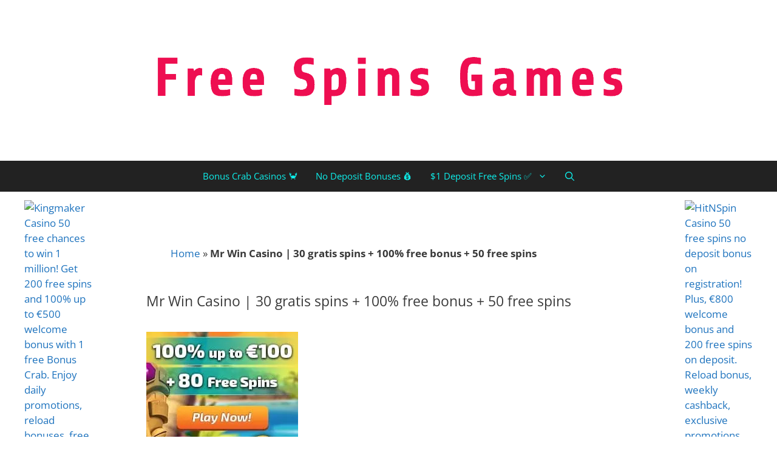

--- FILE ---
content_type: text/html; charset=UTF-8
request_url: https://www.freespinsgames.com/mr-win-casino/
body_size: 43926
content:
<!DOCTYPE html><html lang="en-US"><head><meta charset="UTF-8"><script>if(navigator.userAgent.match(/MSIE|Internet Explorer/i)||navigator.userAgent.match(/Trident\/7\..*?rv:11/i)){var href=document.location.href;if(!href.match(/[?&]nowprocket/)){if(href.indexOf("?")==-1){if(href.indexOf("#")==-1){document.location.href=href+"?nowprocket=1"}else{document.location.href=href.replace("#","?nowprocket=1#")}}else{if(href.indexOf("#")==-1){document.location.href=href+"&nowprocket=1"}else{document.location.href=href.replace("#","&nowprocket=1#")}}}}</script><script>(()=>{class RocketLazyLoadScripts{constructor(){this.v="2.0.4",this.userEvents=["keydown","keyup","mousedown","mouseup","mousemove","mouseover","mouseout","touchmove","touchstart","touchend","touchcancel","wheel","click","dblclick","input"],this.attributeEvents=["onblur","onclick","oncontextmenu","ondblclick","onfocus","onmousedown","onmouseenter","onmouseleave","onmousemove","onmouseout","onmouseover","onmouseup","onmousewheel","onscroll","onsubmit"]}async t(){this.i(),this.o(),/iP(ad|hone)/.test(navigator.userAgent)&&this.h(),this.u(),this.l(this),this.m(),this.k(this),this.p(this),this._(),await Promise.all([this.R(),this.L()]),this.lastBreath=Date.now(),this.S(this),this.P(),this.D(),this.O(),this.M(),await this.C(this.delayedScripts.normal),await this.C(this.delayedScripts.defer),await this.C(this.delayedScripts.async),await this.T(),await this.F(),await this.j(),await this.A(),window.dispatchEvent(new Event("rocket-allScriptsLoaded")),this.everythingLoaded=!0,this.lastTouchEnd&&await new Promise(t=>setTimeout(t,500-Date.now()+this.lastTouchEnd)),this.I(),this.H(),this.U(),this.W()}i(){this.CSPIssue=sessionStorage.getItem("rocketCSPIssue"),document.addEventListener("securitypolicyviolation",t=>{this.CSPIssue||"script-src-elem"!==t.violatedDirective||"data"!==t.blockedURI||(this.CSPIssue=!0,sessionStorage.setItem("rocketCSPIssue",!0))},{isRocket:!0})}o(){window.addEventListener("pageshow",t=>{this.persisted=t.persisted,this.realWindowLoadedFired=!0},{isRocket:!0}),window.addEventListener("pagehide",()=>{this.onFirstUserAction=null},{isRocket:!0})}h(){let t;function e(e){t=e}window.addEventListener("touchstart",e,{isRocket:!0}),window.addEventListener("touchend",function i(o){o.changedTouches[0]&&t.changedTouches[0]&&Math.abs(o.changedTouches[0].pageX-t.changedTouches[0].pageX)<10&&Math.abs(o.changedTouches[0].pageY-t.changedTouches[0].pageY)<10&&o.timeStamp-t.timeStamp<200&&(window.removeEventListener("touchstart",e,{isRocket:!0}),window.removeEventListener("touchend",i,{isRocket:!0}),"INPUT"===o.target.tagName&&"text"===o.target.type||(o.target.dispatchEvent(new TouchEvent("touchend",{target:o.target,bubbles:!0})),o.target.dispatchEvent(new MouseEvent("mouseover",{target:o.target,bubbles:!0})),o.target.dispatchEvent(new PointerEvent("click",{target:o.target,bubbles:!0,cancelable:!0,detail:1,clientX:o.changedTouches[0].clientX,clientY:o.changedTouches[0].clientY})),event.preventDefault()))},{isRocket:!0})}q(t){this.userActionTriggered||("mousemove"!==t.type||this.firstMousemoveIgnored?"keyup"===t.type||"mouseover"===t.type||"mouseout"===t.type||(this.userActionTriggered=!0,this.onFirstUserAction&&this.onFirstUserAction()):this.firstMousemoveIgnored=!0),"click"===t.type&&t.preventDefault(),t.stopPropagation(),t.stopImmediatePropagation(),"touchstart"===this.lastEvent&&"touchend"===t.type&&(this.lastTouchEnd=Date.now()),"click"===t.type&&(this.lastTouchEnd=0),this.lastEvent=t.type,t.composedPath&&t.composedPath()[0].getRootNode()instanceof ShadowRoot&&(t.rocketTarget=t.composedPath()[0]),this.savedUserEvents.push(t)}u(){this.savedUserEvents=[],this.userEventHandler=this.q.bind(this),this.userEvents.forEach(t=>window.addEventListener(t,this.userEventHandler,{passive:!1,isRocket:!0})),document.addEventListener("visibilitychange",this.userEventHandler,{isRocket:!0})}U(){this.userEvents.forEach(t=>window.removeEventListener(t,this.userEventHandler,{passive:!1,isRocket:!0})),document.removeEventListener("visibilitychange",this.userEventHandler,{isRocket:!0}),this.savedUserEvents.forEach(t=>{(t.rocketTarget||t.target).dispatchEvent(new window[t.constructor.name](t.type,t))})}m(){const t="return false",e=Array.from(this.attributeEvents,t=>"data-rocket-"+t),i="["+this.attributeEvents.join("],[")+"]",o="[data-rocket-"+this.attributeEvents.join("],[data-rocket-")+"]",s=(e,i,o)=>{o&&o!==t&&(e.setAttribute("data-rocket-"+i,o),e["rocket"+i]=new Function("event",o),e.setAttribute(i,t))};new MutationObserver(t=>{for(const n of t)"attributes"===n.type&&(n.attributeName.startsWith("data-rocket-")||this.everythingLoaded?n.attributeName.startsWith("data-rocket-")&&this.everythingLoaded&&this.N(n.target,n.attributeName.substring(12)):s(n.target,n.attributeName,n.target.getAttribute(n.attributeName))),"childList"===n.type&&n.addedNodes.forEach(t=>{if(t.nodeType===Node.ELEMENT_NODE)if(this.everythingLoaded)for(const i of[t,...t.querySelectorAll(o)])for(const t of i.getAttributeNames())e.includes(t)&&this.N(i,t.substring(12));else for(const e of[t,...t.querySelectorAll(i)])for(const t of e.getAttributeNames())this.attributeEvents.includes(t)&&s(e,t,e.getAttribute(t))})}).observe(document,{subtree:!0,childList:!0,attributeFilter:[...this.attributeEvents,...e]})}I(){this.attributeEvents.forEach(t=>{document.querySelectorAll("[data-rocket-"+t+"]").forEach(e=>{this.N(e,t)})})}N(t,e){const i=t.getAttribute("data-rocket-"+e);i&&(t.setAttribute(e,i),t.removeAttribute("data-rocket-"+e))}k(t){Object.defineProperty(HTMLElement.prototype,"onclick",{get(){return this.rocketonclick||null},set(e){this.rocketonclick=e,this.setAttribute(t.everythingLoaded?"onclick":"data-rocket-onclick","this.rocketonclick(event)")}})}S(t){function e(e,i){let o=e[i];e[i]=null,Object.defineProperty(e,i,{get:()=>o,set(s){t.everythingLoaded?o=s:e["rocket"+i]=o=s}})}e(document,"onreadystatechange"),e(window,"onload"),e(window,"onpageshow");try{Object.defineProperty(document,"readyState",{get:()=>t.rocketReadyState,set(e){t.rocketReadyState=e},configurable:!0}),document.readyState="loading"}catch(t){console.log("WPRocket DJE readyState conflict, bypassing")}}l(t){this.originalAddEventListener=EventTarget.prototype.addEventListener,this.originalRemoveEventListener=EventTarget.prototype.removeEventListener,this.savedEventListeners=[],EventTarget.prototype.addEventListener=function(e,i,o){o&&o.isRocket||!t.B(e,this)&&!t.userEvents.includes(e)||t.B(e,this)&&!t.userActionTriggered||e.startsWith("rocket-")||t.everythingLoaded?t.originalAddEventListener.call(this,e,i,o):(t.savedEventListeners.push({target:this,remove:!1,type:e,func:i,options:o}),"mouseenter"!==e&&"mouseleave"!==e||t.originalAddEventListener.call(this,e,t.savedUserEvents.push,o))},EventTarget.prototype.removeEventListener=function(e,i,o){o&&o.isRocket||!t.B(e,this)&&!t.userEvents.includes(e)||t.B(e,this)&&!t.userActionTriggered||e.startsWith("rocket-")||t.everythingLoaded?t.originalRemoveEventListener.call(this,e,i,o):t.savedEventListeners.push({target:this,remove:!0,type:e,func:i,options:o})}}J(t,e){this.savedEventListeners=this.savedEventListeners.filter(i=>{let o=i.type,s=i.target||window;return e!==o||t!==s||(this.B(o,s)&&(i.type="rocket-"+o),this.$(i),!1)})}H(){EventTarget.prototype.addEventListener=this.originalAddEventListener,EventTarget.prototype.removeEventListener=this.originalRemoveEventListener,this.savedEventListeners.forEach(t=>this.$(t))}$(t){t.remove?this.originalRemoveEventListener.call(t.target,t.type,t.func,t.options):this.originalAddEventListener.call(t.target,t.type,t.func,t.options)}p(t){let e;function i(e){return t.everythingLoaded?e:e.split(" ").map(t=>"load"===t||t.startsWith("load.")?"rocket-jquery-load":t).join(" ")}function o(o){function s(e){const s=o.fn[e];o.fn[e]=o.fn.init.prototype[e]=function(){return this[0]===window&&t.userActionTriggered&&("string"==typeof arguments[0]||arguments[0]instanceof String?arguments[0]=i(arguments[0]):"object"==typeof arguments[0]&&Object.keys(arguments[0]).forEach(t=>{const e=arguments[0][t];delete arguments[0][t],arguments[0][i(t)]=e})),s.apply(this,arguments),this}}if(o&&o.fn&&!t.allJQueries.includes(o)){const e={DOMContentLoaded:[],"rocket-DOMContentLoaded":[]};for(const t in e)document.addEventListener(t,()=>{e[t].forEach(t=>t())},{isRocket:!0});o.fn.ready=o.fn.init.prototype.ready=function(i){function s(){parseInt(o.fn.jquery)>2?setTimeout(()=>i.bind(document)(o)):i.bind(document)(o)}return"function"==typeof i&&(t.realDomReadyFired?!t.userActionTriggered||t.fauxDomReadyFired?s():e["rocket-DOMContentLoaded"].push(s):e.DOMContentLoaded.push(s)),o([])},s("on"),s("one"),s("off"),t.allJQueries.push(o)}e=o}t.allJQueries=[],o(window.jQuery),Object.defineProperty(window,"jQuery",{get:()=>e,set(t){o(t)}})}P(){const t=new Map;document.write=document.writeln=function(e){const i=document.currentScript,o=document.createRange(),s=i.parentElement;let n=t.get(i);void 0===n&&(n=i.nextSibling,t.set(i,n));const c=document.createDocumentFragment();o.setStart(c,0),c.appendChild(o.createContextualFragment(e)),s.insertBefore(c,n)}}async R(){return new Promise(t=>{this.userActionTriggered?t():this.onFirstUserAction=t})}async L(){return new Promise(t=>{document.addEventListener("DOMContentLoaded",()=>{this.realDomReadyFired=!0,t()},{isRocket:!0})})}async j(){return this.realWindowLoadedFired?Promise.resolve():new Promise(t=>{window.addEventListener("load",t,{isRocket:!0})})}M(){this.pendingScripts=[];this.scriptsMutationObserver=new MutationObserver(t=>{for(const e of t)e.addedNodes.forEach(t=>{"SCRIPT"!==t.tagName||t.noModule||t.isWPRocket||this.pendingScripts.push({script:t,promise:new Promise(e=>{const i=()=>{const i=this.pendingScripts.findIndex(e=>e.script===t);i>=0&&this.pendingScripts.splice(i,1),e()};t.addEventListener("load",i,{isRocket:!0}),t.addEventListener("error",i,{isRocket:!0}),setTimeout(i,1e3)})})})}),this.scriptsMutationObserver.observe(document,{childList:!0,subtree:!0})}async F(){await this.X(),this.pendingScripts.length?(await this.pendingScripts[0].promise,await this.F()):this.scriptsMutationObserver.disconnect()}D(){this.delayedScripts={normal:[],async:[],defer:[]},document.querySelectorAll("script[type$=rocketlazyloadscript]").forEach(t=>{t.hasAttribute("data-rocket-src")?t.hasAttribute("async")&&!1!==t.async?this.delayedScripts.async.push(t):t.hasAttribute("defer")&&!1!==t.defer||"module"===t.getAttribute("data-rocket-type")?this.delayedScripts.defer.push(t):this.delayedScripts.normal.push(t):this.delayedScripts.normal.push(t)})}async _(){await this.L();let t=[];document.querySelectorAll("script[type$=rocketlazyloadscript][data-rocket-src]").forEach(e=>{let i=e.getAttribute("data-rocket-src");if(i&&!i.startsWith("data:")){i.startsWith("//")&&(i=location.protocol+i);try{const o=new URL(i).origin;o!==location.origin&&t.push({src:o,crossOrigin:e.crossOrigin||"module"===e.getAttribute("data-rocket-type")})}catch(t){}}}),t=[...new Map(t.map(t=>[JSON.stringify(t),t])).values()],this.Y(t,"preconnect")}async G(t){if(await this.K(),!0!==t.noModule||!("noModule"in HTMLScriptElement.prototype))return new Promise(e=>{let i;function o(){(i||t).setAttribute("data-rocket-status","executed"),e()}try{if(navigator.userAgent.includes("Firefox/")||""===navigator.vendor||this.CSPIssue)i=document.createElement("script"),[...t.attributes].forEach(t=>{let e=t.nodeName;"type"!==e&&("data-rocket-type"===e&&(e="type"),"data-rocket-src"===e&&(e="src"),i.setAttribute(e,t.nodeValue))}),t.text&&(i.text=t.text),t.nonce&&(i.nonce=t.nonce),i.hasAttribute("src")?(i.addEventListener("load",o,{isRocket:!0}),i.addEventListener("error",()=>{i.setAttribute("data-rocket-status","failed-network"),e()},{isRocket:!0}),setTimeout(()=>{i.isConnected||e()},1)):(i.text=t.text,o()),i.isWPRocket=!0,t.parentNode.replaceChild(i,t);else{const i=t.getAttribute("data-rocket-type"),s=t.getAttribute("data-rocket-src");i?(t.type=i,t.removeAttribute("data-rocket-type")):t.removeAttribute("type"),t.addEventListener("load",o,{isRocket:!0}),t.addEventListener("error",i=>{this.CSPIssue&&i.target.src.startsWith("data:")?(console.log("WPRocket: CSP fallback activated"),t.removeAttribute("src"),this.G(t).then(e)):(t.setAttribute("data-rocket-status","failed-network"),e())},{isRocket:!0}),s?(t.fetchPriority="high",t.removeAttribute("data-rocket-src"),t.src=s):t.src="data:text/javascript;base64,"+window.btoa(unescape(encodeURIComponent(t.text)))}}catch(i){t.setAttribute("data-rocket-status","failed-transform"),e()}});t.setAttribute("data-rocket-status","skipped")}async C(t){const e=t.shift();return e?(e.isConnected&&await this.G(e),this.C(t)):Promise.resolve()}O(){this.Y([...this.delayedScripts.normal,...this.delayedScripts.defer,...this.delayedScripts.async],"preload")}Y(t,e){this.trash=this.trash||[];let i=!0;var o=document.createDocumentFragment();t.forEach(t=>{const s=t.getAttribute&&t.getAttribute("data-rocket-src")||t.src;if(s&&!s.startsWith("data:")){const n=document.createElement("link");n.href=s,n.rel=e,"preconnect"!==e&&(n.as="script",n.fetchPriority=i?"high":"low"),t.getAttribute&&"module"===t.getAttribute("data-rocket-type")&&(n.crossOrigin=!0),t.crossOrigin&&(n.crossOrigin=t.crossOrigin),t.integrity&&(n.integrity=t.integrity),t.nonce&&(n.nonce=t.nonce),o.appendChild(n),this.trash.push(n),i=!1}}),document.head.appendChild(o)}W(){this.trash.forEach(t=>t.remove())}async T(){try{document.readyState="interactive"}catch(t){}this.fauxDomReadyFired=!0;try{await this.K(),this.J(document,"readystatechange"),document.dispatchEvent(new Event("rocket-readystatechange")),await this.K(),document.rocketonreadystatechange&&document.rocketonreadystatechange(),await this.K(),this.J(document,"DOMContentLoaded"),document.dispatchEvent(new Event("rocket-DOMContentLoaded")),await this.K(),this.J(window,"DOMContentLoaded"),window.dispatchEvent(new Event("rocket-DOMContentLoaded"))}catch(t){console.error(t)}}async A(){try{document.readyState="complete"}catch(t){}try{await this.K(),this.J(document,"readystatechange"),document.dispatchEvent(new Event("rocket-readystatechange")),await this.K(),document.rocketonreadystatechange&&document.rocketonreadystatechange(),await this.K(),this.J(window,"load"),window.dispatchEvent(new Event("rocket-load")),await this.K(),window.rocketonload&&window.rocketonload(),await this.K(),this.allJQueries.forEach(t=>t(window).trigger("rocket-jquery-load")),await this.K(),this.J(window,"pageshow");const t=new Event("rocket-pageshow");t.persisted=this.persisted,window.dispatchEvent(t),await this.K(),window.rocketonpageshow&&window.rocketonpageshow({persisted:this.persisted})}catch(t){console.error(t)}}async K(){Date.now()-this.lastBreath>45&&(await this.X(),this.lastBreath=Date.now())}async X(){return document.hidden?new Promise(t=>setTimeout(t)):new Promise(t=>requestAnimationFrame(t))}B(t,e){return e===document&&"readystatechange"===t||(e===document&&"DOMContentLoaded"===t||(e===window&&"DOMContentLoaded"===t||(e===window&&"load"===t||e===window&&"pageshow"===t)))}static run(){(new RocketLazyLoadScripts).t()}}RocketLazyLoadScripts.run()})();</script> <meta name='robots' content='index, follow, max-image-preview:large, max-snippet:-1, max-video-preview:-1' /><meta name="viewport" content="width=device-width, initial-scale=1"><meta name="google-site-verification" content="ajGBmZtgB_mPKk_hqwxaRXrb8FFwszQLyAvugmiYysc" /><meta name="msvalidate.01" content="20A32123DAE6571CEE3E0997B0FF6FD5" /><title>Mr Win Casino | 30 gratis spins + 100% free bonus + 50 free spins</title><link data-rocket-preload as="style" data-wpr-hosted-gf-parameters="family=Open%20Sans%3A300%2C300italic%2Cregular%2Citalic%2C600%2C600italic%2C700%2C700italic%2C800%2C800italic&display=swap" href="//www.freespinsgames.com/wp-content/cache/fonts/1/google-fonts/css/2/e/3/f11fe56113137bdc0446c717f127a.css" rel="preload"><link data-wpr-hosted-gf-parameters="family=Open%20Sans%3A300%2C300italic%2Cregular%2Citalic%2C600%2C600italic%2C700%2C700italic%2C800%2C800italic&display=swap" href="https://www.freespinsgames.com/wp-content/cache/fonts/1/google-fonts/css/2/e/3/f11fe56113137bdc0446c717f127a.css" media="print" onload="this.media=&#039;all&#039;" rel="stylesheet"> <noscript data-wpr-hosted-gf-parameters=""><link rel="stylesheet" href="//fonts.googleapis.com/css?family=Open%20Sans%3A300%2C300italic%2Cregular%2Citalic%2C600%2C600italic%2C700%2C700italic%2C800%2C800italic&#038;display=swap"></noscript><meta name="description" content="Mr Win Casino is a gentleman among online and mobile casinos. Open your account today and get 30 free spins on NetEnt slots, no deposit bonus!" /><link rel="canonical" href="https://www.freespinsgames.com/mr-win-casino/" /><meta property="og:locale" content="en_US" /><meta property="og:type" content="article" /><meta property="og:title" content="Mr Win Casino | 30 gratis spins + 100% free bonus + 50 free spins" /><meta property="og:description" content="Mr Win Casino is a gentleman among online and mobile casinos. Open your account today and get 30 free spins on NetEnt slots, no deposit bonus!" /><meta property="og:url" content="https://www.freespinsgames.com/mr-win-casino/" /><meta property="og:site_name" content="Free Spins Games" /><meta property="article:publisher" content="https://www.facebook.com/FreeSpinsGamesCom/" /><meta property="article:published_time" content="2017-09-05T20:03:43+00:00" /><meta property="article:modified_time" content="2017-09-05T21:02:21+00:00" /><meta property="og:image" content="https://www.freespinsgames.com/wp-content/uploads/2017/09/MrWin-Casino-banner-250x250.jpg" /><meta property="og:image:width" content="250" /><meta property="og:image:height" content="250" /><meta property="og:image:type" content="image/jpeg" /><meta name="author" content="Arnold Sawer" /><meta name="twitter:card" content="summary_large_image" /><meta name="twitter:creator" content="@freespinsgames" /><meta name="twitter:site" content="@freespinsgames" /><meta name="twitter:label1" content="Written by" /><meta name="twitter:data1" content="Arnold Sawer" /><meta name="twitter:label2" content="Est. reading time" /><meta name="twitter:data2" content="5 minutes" /> <script type="application/ld+json" class="yoast-schema-graph">{"@context":"https://schema.org","@graph":[{"@type":"Article","@id":"https://www.freespinsgames.com/mr-win-casino/#article","isPartOf":{"@id":"https://www.freespinsgames.com/mr-win-casino/"},"author":{"name":"Arnold Sawer","@id":"https://www.freespinsgames.com/#/schema/person/3ea6ba8756b5cbed35c6010aa0d31da1"},"headline":"Mr Win Casino | 30 gratis spins + 100% free bonus + 50 free spins","datePublished":"2017-09-05T20:03:43+00:00","dateModified":"2017-09-05T21:02:21+00:00","mainEntityOfPage":{"@id":"https://www.freespinsgames.com/mr-win-casino/"},"wordCount":1015,"publisher":{"@id":"https://www.freespinsgames.com/#organization"},"image":{"@id":"https://www.freespinsgames.com/mr-win-casino/#primaryimage"},"thumbnailUrl":"https://www.freespinsgames.com/wp-content/uploads/2017/09/MrWin-Casino-banner-250x250.jpg","articleSection":["Reviews"],"inLanguage":"en-US"},{"@type":"WebPage","@id":"https://www.freespinsgames.com/mr-win-casino/","url":"https://www.freespinsgames.com/mr-win-casino/","name":"Mr Win Casino | 30 gratis spins + 100% free bonus + 50 free spins","isPartOf":{"@id":"https://www.freespinsgames.com/#website"},"primaryImageOfPage":{"@id":"https://www.freespinsgames.com/mr-win-casino/#primaryimage"},"image":{"@id":"https://www.freespinsgames.com/mr-win-casino/#primaryimage"},"thumbnailUrl":"https://www.freespinsgames.com/wp-content/uploads/2017/09/MrWin-Casino-banner-250x250.jpg","datePublished":"2017-09-05T20:03:43+00:00","dateModified":"2017-09-05T21:02:21+00:00","description":"Mr Win Casino is a gentleman among online and mobile casinos. Open your account today and get 30 free spins on NetEnt slots, no deposit bonus!","breadcrumb":{"@id":"https://www.freespinsgames.com/mr-win-casino/#breadcrumb"},"inLanguage":"en-US","potentialAction":[{"@type":"ReadAction","target":["https://www.freespinsgames.com/mr-win-casino/"]}]},{"@type":"ImageObject","inLanguage":"en-US","@id":"https://www.freespinsgames.com/mr-win-casino/#primaryimage","url":"https://www.freespinsgames.com/wp-content/uploads/2017/09/MrWin-Casino-banner-250x250.jpg","contentUrl":"https://www.freespinsgames.com/wp-content/uploads/2017/09/MrWin-Casino-banner-250x250.jpg","width":250,"height":250},{"@type":"BreadcrumbList","@id":"https://www.freespinsgames.com/mr-win-casino/#breadcrumb","itemListElement":[{"@type":"ListItem","position":1,"name":"Home","item":"https://www.freespinsgames.com/"},{"@type":"ListItem","position":2,"name":"Mr Win Casino | 30 gratis spins + 100% free bonus + 50 free spins"}]},{"@type":"WebSite","@id":"https://www.freespinsgames.com/#website","url":"https://www.freespinsgames.com/","name":"Free Spins Games","description":"Free Spins, No Deposit Bonuses, Casino Games and Casino Reviews.","publisher":{"@id":"https://www.freespinsgames.com/#organization"},"alternateName":"FreeSpinsGames.com","potentialAction":[{"@type":"SearchAction","target":{"@type":"EntryPoint","urlTemplate":"https://www.freespinsgames.com/?s={search_term_string}"},"query-input":{"@type":"PropertyValueSpecification","valueRequired":true,"valueName":"search_term_string"}}],"inLanguage":"en-US"},{"@type":"Organization","@id":"https://www.freespinsgames.com/#organization","name":"Free Spins Games","alternateName":"FreeSpinsGames.com","url":"https://www.freespinsgames.com/","logo":{"@type":"ImageObject","inLanguage":"en-US","@id":"https://www.freespinsgames.com/#/schema/logo/image/","url":"https://www.freespinsgames.com/wp-content/uploads/2023/10/twitter_profile_image.png","contentUrl":"https://www.freespinsgames.com/wp-content/uploads/2023/10/twitter_profile_image.png","width":800,"height":800,"caption":"Free Spins Games"},"image":{"@id":"https://www.freespinsgames.com/#/schema/logo/image/"},"sameAs":["https://www.facebook.com/FreeSpinsGamesCom/","https://x.com/freespinsgames","https://www.instagram.com/freespinsgames/","https://www.linkedin.com/company/freespinsgames/","https://myspace.com/freespinsgames","https://twitter.com/freespinsgames"]},{"@type":"Person","@id":"https://www.freespinsgames.com/#/schema/person/3ea6ba8756b5cbed35c6010aa0d31da1","name":"Arnold Sawer","image":{"@type":"ImageObject","inLanguage":"en-US","@id":"https://www.freespinsgames.com/#/schema/person/image/","url":"https://secure.gravatar.com/avatar/58a182d2e0f191eae7033caa49d51d12845916d8e10c9f948ca4e8ef75e9e7e5?s=96&d=identicon&r=g","contentUrl":"https://secure.gravatar.com/avatar/58a182d2e0f191eae7033caa49d51d12845916d8e10c9f948ca4e8ef75e9e7e5?s=96&d=identicon&r=g","caption":"Arnold Sawer"},"description":"I'm a professional casino review writer with over 10 experience in the gambling scene. I'm also a passionate football and basketball fan who likes to play and bet on sports. Feel free and follow my articles to get some interesting facts about free spins, no deposit bonuses, free bets, casino games, big winners, and more.","sameAs":["https://www.freespinsgames.com/"]}]}</script> <link rel='dns-prefetch' href='//stats.wp.com' /><link href='//fonts.gstatic.com' crossorigin rel='preconnect' /><link href='//fonts.googleapis.com' crossorigin rel='preconnect' /><link href='//sp-ao.shortpixel.ai' rel='preconnect' />  <script src="//www.googletagmanager.com/gtag/js?id=G-Z9V50V50GP"  data-cfasync="false" data-wpfc-render="false" async></script> <script data-cfasync="false" data-wpfc-render="false">var mi_version = '9.11.1';
				var mi_track_user = true;
				var mi_no_track_reason = '';
								var MonsterInsightsDefaultLocations = {"page_location":"https:\/\/www.freespinsgames.com\/mr-win-casino\/"};
								if ( typeof MonsterInsightsPrivacyGuardFilter === 'function' ) {
					var MonsterInsightsLocations = (typeof MonsterInsightsExcludeQuery === 'object') ? MonsterInsightsPrivacyGuardFilter( MonsterInsightsExcludeQuery ) : MonsterInsightsPrivacyGuardFilter( MonsterInsightsDefaultLocations );
				} else {
					var MonsterInsightsLocations = (typeof MonsterInsightsExcludeQuery === 'object') ? MonsterInsightsExcludeQuery : MonsterInsightsDefaultLocations;
				}

								var disableStrs = [
										'ga-disable-G-Z9V50V50GP',
									];

				/* Function to detect opted out users */
				function __gtagTrackerIsOptedOut() {
					for (var index = 0; index < disableStrs.length; index++) {
						if (document.cookie.indexOf(disableStrs[index] + '=true') > -1) {
							return true;
						}
					}

					return false;
				}

				/* Disable tracking if the opt-out cookie exists. */
				if (__gtagTrackerIsOptedOut()) {
					for (var index = 0; index < disableStrs.length; index++) {
						window[disableStrs[index]] = true;
					}
				}

				/* Opt-out function */
				function __gtagTrackerOptout() {
					for (var index = 0; index < disableStrs.length; index++) {
						document.cookie = disableStrs[index] + '=true; expires=Thu, 31 Dec 2099 23:59:59 UTC; path=/';
						window[disableStrs[index]] = true;
					}
				}

				if ('undefined' === typeof gaOptout) {
					function gaOptout() {
						__gtagTrackerOptout();
					}
				}
								window.dataLayer = window.dataLayer || [];

				window.MonsterInsightsDualTracker = {
					helpers: {},
					trackers: {},
				};
				if (mi_track_user) {
					function __gtagDataLayer() {
						dataLayer.push(arguments);
					}

					function __gtagTracker(type, name, parameters) {
						if (!parameters) {
							parameters = {};
						}

						if (parameters.send_to) {
							__gtagDataLayer.apply(null, arguments);
							return;
						}

						if (type === 'event') {
														parameters.send_to = monsterinsights_frontend.v4_id;
							var hookName = name;
							if (typeof parameters['event_category'] !== 'undefined') {
								hookName = parameters['event_category'] + ':' + name;
							}

							if (typeof MonsterInsightsDualTracker.trackers[hookName] !== 'undefined') {
								MonsterInsightsDualTracker.trackers[hookName](parameters);
							} else {
								__gtagDataLayer('event', name, parameters);
							}
							
						} else {
							__gtagDataLayer.apply(null, arguments);
						}
					}

					__gtagTracker('js', new Date());
					__gtagTracker('set', {
						'developer_id.dZGIzZG': true,
											});
					if ( MonsterInsightsLocations.page_location ) {
						__gtagTracker('set', MonsterInsightsLocations);
					}
										__gtagTracker('config', 'G-Z9V50V50GP', {"forceSSL":"true"} );
										window.gtag = __gtagTracker;										(function () {
						/* https://developers.google.com/analytics/devguides/collection/analyticsjs/ */
						/* ga and __gaTracker compatibility shim. */
						var noopfn = function () {
							return null;
						};
						var newtracker = function () {
							return new Tracker();
						};
						var Tracker = function () {
							return null;
						};
						var p = Tracker.prototype;
						p.get = noopfn;
						p.set = noopfn;
						p.send = function () {
							var args = Array.prototype.slice.call(arguments);
							args.unshift('send');
							__gaTracker.apply(null, args);
						};
						var __gaTracker = function () {
							var len = arguments.length;
							if (len === 0) {
								return;
							}
							var f = arguments[len - 1];
							if (typeof f !== 'object' || f === null || typeof f.hitCallback !== 'function') {
								if ('send' === arguments[0]) {
									var hitConverted, hitObject = false, action;
									if ('event' === arguments[1]) {
										if ('undefined' !== typeof arguments[3]) {
											hitObject = {
												'eventAction': arguments[3],
												'eventCategory': arguments[2],
												'eventLabel': arguments[4],
												'value': arguments[5] ? arguments[5] : 1,
											}
										}
									}
									if ('pageview' === arguments[1]) {
										if ('undefined' !== typeof arguments[2]) {
											hitObject = {
												'eventAction': 'page_view',
												'page_path': arguments[2],
											}
										}
									}
									if (typeof arguments[2] === 'object') {
										hitObject = arguments[2];
									}
									if (typeof arguments[5] === 'object') {
										Object.assign(hitObject, arguments[5]);
									}
									if ('undefined' !== typeof arguments[1].hitType) {
										hitObject = arguments[1];
										if ('pageview' === hitObject.hitType) {
											hitObject.eventAction = 'page_view';
										}
									}
									if (hitObject) {
										action = 'timing' === arguments[1].hitType ? 'timing_complete' : hitObject.eventAction;
										hitConverted = mapArgs(hitObject);
										__gtagTracker('event', action, hitConverted);
									}
								}
								return;
							}

							function mapArgs(args) {
								var arg, hit = {};
								var gaMap = {
									'eventCategory': 'event_category',
									'eventAction': 'event_action',
									'eventLabel': 'event_label',
									'eventValue': 'event_value',
									'nonInteraction': 'non_interaction',
									'timingCategory': 'event_category',
									'timingVar': 'name',
									'timingValue': 'value',
									'timingLabel': 'event_label',
									'page': 'page_path',
									'location': 'page_location',
									'title': 'page_title',
									'referrer' : 'page_referrer',
								};
								for (arg in args) {
																		if (!(!args.hasOwnProperty(arg) || !gaMap.hasOwnProperty(arg))) {
										hit[gaMap[arg]] = args[arg];
									} else {
										hit[arg] = args[arg];
									}
								}
								return hit;
							}

							try {
								f.hitCallback();
							} catch (ex) {
							}
						};
						__gaTracker.create = newtracker;
						__gaTracker.getByName = newtracker;
						__gaTracker.getAll = function () {
							return [];
						};
						__gaTracker.remove = noopfn;
						__gaTracker.loaded = true;
						window['__gaTracker'] = __gaTracker;
					})();
									} else {
										console.log("");
					(function () {
						function __gtagTracker() {
							return null;
						}

						window['__gtagTracker'] = __gtagTracker;
						window['gtag'] = __gtagTracker;
					})();
									}</script> <style id='wp-img-auto-sizes-contain-inline-css'>img:is([sizes=auto i],[sizes^="auto," i]){contain-intrinsic-size:3000px 1500px}</style><style id='classic-theme-styles-inline-css'>/*! This file is auto-generated */
.wp-block-button__link{color:#fff;background-color:#32373c;border-radius:9999px;box-shadow:none;text-decoration:none;padding:calc(.667em + 2px) calc(1.333em + 2px);font-size:1.125em}.wp-block-file__button{background:#32373c;color:#fff;text-decoration:none}</style><link rel='stylesheet' id='theme.css-css' href='https://www.freespinsgames.com/wp-content/cache/autoptimize/autoptimize_single_e6fa0ab1e511473032e374f0ec4fc1ec.php' media='all' /><link rel='stylesheet' id='ResetFormStyle.css-css' href='https://www.freespinsgames.com/wp-content/cache/autoptimize/autoptimize_single_9d3a8da04c850b34890ba5d5f0452d03.php' media='all' /><link rel='stylesheet' id='SubscriptionForm.css-css' href='https://www.freespinsgames.com/wp-content/cache/autoptimize/autoptimize_single_70114d8ee1c6613e83f0b1ca9f596ad2.php' media='all' /><link rel='stylesheet' id='crp-style-rounded-thumbs-css' href='https://www.freespinsgames.com/wp-content/plugins/contextual-related-posts/css/rounded-thumbs.min.css' media='all' /><style id='crp-style-rounded-thumbs-inline-css'>.crp_related.crp-rounded-thumbs a{width:150px;height:150px;text-decoration:none}.crp_related.crp-rounded-thumbs img{max-width:150px;margin:auto}.crp_related.crp-rounded-thumbs .crp_title{width:100%}</style><link rel='stylesheet' id='ez-toc-css' href='https://www.freespinsgames.com/wp-content/plugins/easy-table-of-contents/assets/css/screen.min.css' media='all' /><style id='ez-toc-inline-css'>div#ez-toc-container .ez-toc-title{font-size:120%}div#ez-toc-container .ez-toc-title{font-weight:500}div#ez-toc-container ul li,div#ez-toc-container ul li a{font-size:95%}div#ez-toc-container ul li,div#ez-toc-container ul li a{font-weight:500}div#ez-toc-container nav ul ul li{font-size:90%}.ez-toc-box-title{font-weight:700;margin-bottom:10px;text-align:center;text-transform:uppercase;letter-spacing:1px;color:#666;padding-bottom:5px;position:absolute;top:-4%;left:5%;background-color:inherit;transition:top .3s ease}.ez-toc-box-title.toc-closed{top:-25%}.ez-toc-container-direction{direction:ltr}.ez-toc-counter ul{counter-reset:item}.ez-toc-counter nav ul li a:before{content:counters(item,'.',decimal) '. ';display:inline-block;counter-increment:item;flex-grow:0;flex-shrink:0;margin-right:.2em;float:left}.ez-toc-widget-direction{direction:ltr}.ez-toc-widget-container ul{counter-reset:item}.ez-toc-widget-container nav ul li a:before{content:counters(item,'.',decimal) '. ';display:inline-block;counter-increment:item;flex-grow:0;flex-shrink:0;margin-right:.2em;float:left}</style><link rel='stylesheet' id='generate-style-css' href='https://www.freespinsgames.com/wp-content/themes/generatepress/assets/css/all.min.css' media='all' /><style id='generate-style-inline-css'>@media (max-width:850px){.main-navigation .menu-toggle,.main-navigation .mobile-bar-items,.sidebar-nav-mobile:not(#sticky-placeholder){display:block}.main-navigation ul,.gen-sidebar-nav{display:none}[class*=nav-float-] .site-header .inside-header>*{float:none;clear:both}}.dynamic-author-image-rounded{border-radius:100%}.dynamic-featured-image,.dynamic-author-image{vertical-align:middle}.one-container.blog .dynamic-content-template:not(:last-child),.one-container.archive .dynamic-content-template:not(:last-child){padding-bottom:0}.dynamic-entry-excerpt>p:last-child{margin-bottom:0}</style><link rel='stylesheet' id='wp-pagenavi-css' href='https://www.freespinsgames.com/wp-content/cache/autoptimize/autoptimize_single_73d29ecb3ae4eb2b78712fab3a46d32d.php' media='all' /><link rel='stylesheet' id='generatepress-dynamic-css' href='https://www.freespinsgames.com/wp-content/uploads/generatepress/style.min.css' media='all' /><link rel='stylesheet' id='generate-navigation-branding-css' href='https://www.freespinsgames.com/wp-content/plugins/gp-premium/menu-plus/functions/css/navigation-branding.min.css' media='all' /><style id='generate-navigation-branding-inline-css'>@media (max-width:850px){.site-header,#site-navigation,#sticky-navigation{display:none !important;opacity:.0}#mobile-header{display:block !important;width:100% !important}#mobile-header .main-nav>ul{display:none}#mobile-header.toggled .main-nav>ul,#mobile-header .menu-toggle,#mobile-header .mobile-bar-items{display:block}#mobile-header .main-nav{-ms-flex:0 0 100%;flex:0 0 100%;-webkit-box-ordinal-group:5;-ms-flex-order:4;order:4}}.navigation-branding img,.site-logo.mobile-header-logo img{height:51px;width:auto}.navigation-branding .main-title{line-height:51px}@media (max-width:1910px){#site-navigation .navigation-branding,#sticky-navigation .navigation-branding{margin-left:10px}}@media (max-width:850px){.main-navigation:not(.slideout-navigation) .main-nav{-ms-flex:0 0 100%;flex:0 0 100%}.main-navigation:not(.slideout-navigation) .inside-navigation{-ms-flex-wrap:wrap;flex-wrap:wrap;display:-webkit-box;display:-ms-flexbox;display:flex}.nav-aligned-center .navigation-branding,.nav-aligned-left .navigation-branding{margin-right:auto}.nav-aligned-center .main-navigation.has-branding:not(.slideout-navigation) .inside-navigation .main-nav,.nav-aligned-center .main-navigation.has-sticky-branding.navigation-stick .inside-navigation .main-nav,.nav-aligned-left .main-navigation.has-branding:not(.slideout-navigation) .inside-navigation .main-nav,.nav-aligned-left .main-navigation.has-sticky-branding.navigation-stick .inside-navigation .main-nav{margin-right:0}}</style><style id='rocket-lazyload-inline-css'>.rll-youtube-player{position:relative;padding-bottom:56.23%;height:0;overflow:hidden;max-width:100%}.rll-youtube-player:focus-within{outline:2px solid currentColor;outline-offset:5px}.rll-youtube-player iframe{position:absolute;top:0;left:0;width:100%;height:100%;z-index:100;background:0 0}.rll-youtube-player img{bottom:0;display:block;left:0;margin:auto;max-width:100%;width:100%;position:absolute;right:0;top:0;border:none;height:auto;-webkit-transition:.4s all;-moz-transition:.4s all;transition:.4s all}.rll-youtube-player img:hover{-webkit-filter:brightness(75%)}.rll-youtube-player .play{height:100%;width:100%;left:0;top:0;position:absolute;background:var(--wpr-bg-1b568a76-0dec-4d97-825d-cd0c4a3ffaa0) no-repeat center;background-color:transparent !important;cursor:pointer;border:none}.wp-embed-responsive .wp-has-aspect-ratio .rll-youtube-player{position:absolute;padding-bottom:0;width:100%;height:100%;top:0;bottom:0;left:0;right:0}</style> <script src="//www.freespinsgames.com/wp-includes/js/jquery/jquery.min.js" id="jquery-core-js" data-rocket-defer defer></script> <script src="//www.freespinsgames.com/wp-content/plugins/google-analytics-for-wordpress/assets/js/frontend-gtag.min.js" id="monsterinsights-frontend-script-js" async data-wp-strategy="async"></script> <script data-cfasync="false" data-wpfc-render="false" id='monsterinsights-frontend-script-js-extra'>var monsterinsights_frontend = {"js_events_tracking":"true","download_extensions":"doc,pdf,ppt,zip,xls,docx,pptx,xlsx","inbound_paths":"[]","home_url":"https:\/\/www.freespinsgames.com","hash_tracking":"false","v4_id":"G-Z9V50V50GP"};</script> <script src="//www.freespinsgames.com/wp-includes/js/jquery/jquery-migrate.min.js" id="jquery-migrate-js" data-rocket-defer defer></script> <script id="Popup.js-js-before">var sgpbPublicUrl = "https:\/\/www.freespinsgames.com\/wp-content\/plugins\/popup-builder\/public\/";
var SGPB_JS_LOCALIZATION = {"imageSupportAlertMessage":"Only image files supported","pdfSupportAlertMessage":"Only pdf files supported","areYouSure":"Are you sure?","addButtonSpinner":"L","audioSupportAlertMessage":"Only audio files supported (e.g.: mp3, wav, m4a, ogg)","publishPopupBeforeElementor":"Please, publish the popup before starting to use Elementor with it!","publishPopupBeforeDivi":"Please, publish the popup before starting to use Divi Builder with it!","closeButtonAltText":"Close"};
//# sourceURL=Popup.js-js-before</script> <script data-minify="1" src="//www.freespinsgames.com/wp-content/cache/min/1/wp-content/plugins/popup-builder/public/js/Popup.js?ver=1768143294" id="Popup.js-js" data-rocket-defer defer></script> <script data-minify="1" src="//www.freespinsgames.com/wp-content/cache/min/1/wp-content/plugins/popup-builder/public/js/PopupConfig.js?ver=1768143294" id="PopupConfig.js-js" data-rocket-defer defer></script> <script id="PopupBuilder.js-js-before">var SGPB_POPUP_PARAMS = {"popupTypeAgeRestriction":"ageRestriction","defaultThemeImages":{"1":"https:\/\/www.freespinsgames.com\/wp-content\/plugins\/popup-builder\/public\/img\/theme_1\/close.png","2":"https:\/\/www.freespinsgames.com\/wp-content\/plugins\/popup-builder\/public\/img\/theme_2\/close.png","3":"https:\/\/www.freespinsgames.com\/wp-content\/plugins\/popup-builder\/public\/img\/theme_3\/close.png","5":"https:\/\/www.freespinsgames.com\/wp-content\/plugins\/popup-builder\/public\/img\/theme_5\/close.png","6":"https:\/\/www.freespinsgames.com\/wp-content\/plugins\/popup-builder\/public\/img\/theme_6\/close.png"},"homePageUrl":"https:\/\/www.freespinsgames.com\/","isPreview":false,"convertedIdsReverse":[],"dontShowPopupExpireTime":365,"conditionalJsClasses":[],"disableAnalyticsGeneral":"0"};
var SGPB_JS_PACKAGES = {"packages":{"current":1,"free":1,"silver":2,"gold":3,"platinum":4},"extensions":{"geo-targeting":false,"advanced-closing":true}};
var SGPB_JS_PARAMS = {"ajaxUrl":"https:\/\/www.freespinsgames.com\/wp-admin\/admin-ajax.php","nonce":"d957ba5497"};
//# sourceURL=PopupBuilder.js-js-before</script> <script data-minify="1" src="//www.freespinsgames.com/wp-content/cache/min/1/wp-content/plugins/popup-builder/public/js/PopupBuilder.js?ver=1768143294" id="PopupBuilder.js-js" data-rocket-defer defer></script> <script data-minify="1" src="//www.freespinsgames.com/wp-content/cache/min/1/wp-content/plugins/popup-builder/public/js/Subscription.js?ver=1768143294" id="Subscription.js-js" data-rocket-defer defer></script> <script data-minify="1" src="//www.freespinsgames.com/wp-content/cache/min/1/wp-content/plugins/popup-builder/public/js/Validate.js?ver=1768143295" id="Validate.js-js" data-rocket-defer defer></script>  <script async src="//www.googletagmanager.com/gtag/js?id=UA-12652816-7"></script> <script>window.dataLayer = window.dataLayer || [];
  function gtag(){dataLayer.push(arguments)};
  gtag('js', new Date());

  gtag('config', 'UA-12652816-7');</script> <style>img#wpstats{display:none}</style><link rel="icon" href="https://sp-ao.shortpixel.ai/client/to_auto,q_lossy,ret_img,w_32,h_32/https://www.freespinsgames.com/wp-content/uploads/2020/05/cropped-FreeSpinsGames-icon-32x32.jpg" sizes="32x32" /><link rel="icon" href="https://sp-ao.shortpixel.ai/client/to_auto,q_lossy,ret_img,w_192,h_192/https://www.freespinsgames.com/wp-content/uploads/2020/05/cropped-FreeSpinsGames-icon-192x192.jpg" sizes="192x192" /><link rel="apple-touch-icon" href="https://sp-ao.shortpixel.ai/client/to_auto,q_lossy,ret_img,w_180,h_180/https://www.freespinsgames.com/wp-content/uploads/2020/05/cropped-FreeSpinsGames-icon-180x180.jpg" /><meta name="msapplication-TileImage" content="https://www.freespinsgames.com/wp-content/uploads/2020/05/cropped-FreeSpinsGames-icon-270x270.jpg" /> <noscript><style id="rocket-lazyload-nojs-css">.rll-youtube-player,[data-lazy-src]{display:none !important}</style></noscript><style id="wpr-lazyload-bg-container"></style><style id="wpr-lazyload-bg-exclusion"></style><noscript><style id="wpr-lazyload-bg-nostyle">.rll-youtube-player .play{--wpr-bg-1b568a76-0dec-4d97-825d-cd0c4a3ffaa0:url('https://www.freespinsgames.com/wp-content/plugins/wp-rocket/assets/img/youtube.png')}</style></noscript> <script type="application/javascript">const rocket_pairs = [{"selector":".rll-youtube-player .play","style":".rll-youtube-player .play{--wpr-bg-1b568a76-0dec-4d97-825d-cd0c4a3ffaa0: url('https:\/\/www.freespinsgames.com\/wp-content\/plugins\/wp-rocket\/assets\/img\/youtube.png');}","hash":"1b568a76-0dec-4d97-825d-cd0c4a3ffaa0","url":"https:\/\/www.freespinsgames.com\/wp-content\/plugins\/wp-rocket\/assets\/img\/youtube.png"}]; const rocket_excluded_pairs = [];</script><meta name="generator" content="WP Rocket 3.20.3" data-wpr-features="wpr_lazyload_css_bg_img wpr_delay_js wpr_defer_js wpr_minify_js wpr_lazyload_iframes wpr_image_dimensions wpr_preload_links wpr_host_fonts_locally wpr_desktop" /></head><body class="wp-singular post-template-default single single-post postid-3538 single-format-standard wp-custom-logo wp-embed-responsive wp-theme-generatepress post-image-above-header post-image-aligned-center sticky-menu-fade mobile-header mobile-header-logo mobile-header-sticky both-sidebars nav-below-header separate-containers fluid-header active-footer-widgets-3 nav-search-enabled nav-aligned-center header-aligned-center dropdown-hover" itemtype="https://schema.org/Blog" itemscope> <a class="screen-reader-text skip-link" href="#content" title="Skip to content">Skip to content</a><header class="site-header" id="masthead" aria-label="Site"  itemtype="https://schema.org/WPHeader" itemscope><div data-rocket-location-hash="80daf0585775810d67011ef7beef26e4" class="inside-header grid-container grid-parent"><div data-rocket-location-hash="7fc2137eb3c5f5924a68bbb540616a2a" class="site-logo"> <a href="https://www.freespinsgames.com/" rel="home"> <noscript><img decoding="async" width="1418" height="328"  class="header-image is-logo-image" alt="Free Spins Games" src="https://sp-ao.shortpixel.ai/client/to_auto,q_lossy,ret_img,w_1418,h_328/https://www.freespinsgames.com/wp-content/uploads/2020/06/cropped-facebook_cover_photo_1.png" /></noscript><img decoding="async" width="1418" height="328"  class="lazyload header-image is-logo-image" alt="Free Spins Games" src='data:image/svg+xml,%3Csvg%20xmlns=%22http://www.w3.org/2000/svg%22%20viewBox=%220%200%201418%20328%22%3E%3C/svg%3E' data-src="https://sp-ao.shortpixel.ai/client/to_auto,q_lossy,ret_img,w_1418,h_328/https://www.freespinsgames.com/wp-content/uploads/2020/06/cropped-facebook_cover_photo_1.png" /> </a></div></div></header><nav id="mobile-header" itemtype="https://schema.org/SiteNavigationElement" itemscope class="main-navigation mobile-header-navigation has-branding has-sticky-branding"><div class="inside-navigation grid-container grid-parent"><form method="get" class="search-form navigation-search" action="//www.freespinsgames.com/"> <input type="search" class="search-field" value="" name="s" title="Search" /></form><div class="site-logo mobile-header-logo"> <a href="https://www.freespinsgames.com/" title="Free Spins Games" rel="home"> <noscript><img decoding="async" src="https://sp-ao.shortpixel.ai/client/to_auto,q_lossy,ret_img,w_360,h_360/https://www.freespinsgames.com/wp-content/uploads/2025/10/Cherry-Casino-logo-image.png" alt="Free Spins Games" class="is-logo-image" width="360" height="360" /></noscript><img decoding="async" src='data:image/svg+xml,%3Csvg%20xmlns=%22http://www.w3.org/2000/svg%22%20viewBox=%220%200%20360%20360%22%3E%3C/svg%3E' data-src="https://sp-ao.shortpixel.ai/client/to_auto,q_lossy,ret_img,w_360,h_360/https://www.freespinsgames.com/wp-content/uploads/2025/10/Cherry-Casino-logo-image.png" alt="Free Spins Games" class="lazyload is-logo-image" width="360" height="360" /> </a></div><div class="mobile-bar-items"> <span class="search-item"> <a aria-label="Open Search Bar" href="#"> <span class="gp-icon icon-search"><svg viewBox="0 0 512 512" aria-hidden="true" xmlns="http://www.w3.org/2000/svg" width="1em" height="1em"><path fill-rule="evenodd" clip-rule="evenodd" d="M208 48c-88.366 0-160 71.634-160 160s71.634 160 160 160 160-71.634 160-160S296.366 48 208 48zM0 208C0 93.125 93.125 0 208 0s208 93.125 208 208c0 48.741-16.765 93.566-44.843 129.024l133.826 134.018c9.366 9.379 9.355 24.575-.025 33.941-9.379 9.366-24.575 9.355-33.941-.025L337.238 370.987C301.747 399.167 256.839 416 208 416 93.125 416 0 322.875 0 208z" /></svg><svg viewBox="0 0 512 512" aria-hidden="true" xmlns="http://www.w3.org/2000/svg" width="1em" height="1em"><path d="M71.029 71.029c9.373-9.372 24.569-9.372 33.942 0L256 222.059l151.029-151.03c9.373-9.372 24.569-9.372 33.942 0 9.372 9.373 9.372 24.569 0 33.942L289.941 256l151.03 151.029c9.372 9.373 9.372 24.569 0 33.942-9.373 9.372-24.569 9.372-33.942 0L256 289.941l-151.029 151.03c-9.373 9.372-24.569 9.372-33.942 0-9.372-9.373-9.372-24.569 0-33.942L222.059 256 71.029 104.971c-9.372-9.373-9.372-24.569 0-33.942z" /></svg></span> </a> </span></div> <button class="menu-toggle" aria-controls="mobile-menu" aria-expanded="false"> <span class="gp-icon icon-menu-bars"><svg viewBox="0 0 512 512" aria-hidden="true" xmlns="http://www.w3.org/2000/svg" width="1em" height="1em"><path d="M0 96c0-13.255 10.745-24 24-24h464c13.255 0 24 10.745 24 24s-10.745 24-24 24H24c-13.255 0-24-10.745-24-24zm0 160c0-13.255 10.745-24 24-24h464c13.255 0 24 10.745 24 24s-10.745 24-24 24H24c-13.255 0-24-10.745-24-24zm0 160c0-13.255 10.745-24 24-24h464c13.255 0 24 10.745 24 24s-10.745 24-24 24H24c-13.255 0-24-10.745-24-24z" /></svg><svg viewBox="0 0 512 512" aria-hidden="true" xmlns="http://www.w3.org/2000/svg" width="1em" height="1em"><path d="M71.029 71.029c9.373-9.372 24.569-9.372 33.942 0L256 222.059l151.029-151.03c9.373-9.372 24.569-9.372 33.942 0 9.372 9.373 9.372 24.569 0 33.942L289.941 256l151.03 151.029c9.372 9.373 9.372 24.569 0 33.942-9.373 9.372-24.569 9.372-33.942 0L256 289.941l-151.029 151.03c-9.373 9.372-24.569 9.372-33.942 0-9.372-9.373-9.372-24.569 0-33.942L222.059 256 71.029 104.971c-9.372-9.373-9.372-24.569 0-33.942z" /></svg></span><span class="mobile-menu">Menu</span> </button><div id="mobile-menu" class="main-nav"><ul id="menu-casino-name" class=" menu sf-menu"><li id="menu-item-42299" class="menu-item menu-item-type-post_type menu-item-object-page menu-item-42299"><a href="https://www.freespinsgames.com/bonus-crab-casinos/">Bonus Crab Casinos 🦀</a></li><li id="menu-item-42306" class="menu-item menu-item-type-post_type menu-item-object-page menu-item-42306"><a href="https://www.freespinsgames.com/no-deposit-bonuses/">No Deposit Bonuses 💰</a></li><li id="menu-item-38265" class="menu-item menu-item-type-post_type menu-item-object-page menu-item-has-children menu-item-38265"><a href="https://www.freespinsgames.com/1-deposit-free-spins/">$1 Deposit Free Spins ✅<span role="presentation" class="dropdown-menu-toggle"><span class="gp-icon icon-arrow"><svg viewBox="0 0 330 512" aria-hidden="true" xmlns="http://www.w3.org/2000/svg" width="1em" height="1em"><path d="M305.913 197.085c0 2.266-1.133 4.815-2.833 6.514L171.087 335.593c-1.7 1.7-4.249 2.832-6.515 2.832s-4.815-1.133-6.515-2.832L26.064 203.599c-1.7-1.7-2.832-4.248-2.832-6.514s1.132-4.816 2.832-6.515l14.162-14.163c1.7-1.699 3.966-2.832 6.515-2.832 2.266 0 4.815 1.133 6.515 2.832l111.316 111.317 111.316-111.317c1.7-1.699 4.249-2.832 6.515-2.832s4.815 1.133 6.515 2.832l14.162 14.163c1.7 1.7 2.833 4.249 2.833 6.515z" /></svg></span></span></a><ul class="sub-menu"><li id="menu-item-42026" class="menu-item menu-item-type-post_type menu-item-object-page menu-item-42026"><a href="https://www.freespinsgames.com/5-deposit-free-spins/">$5 Deposit Free Spins ✅</a></li><li id="menu-item-42076" class="menu-item menu-item-type-post_type menu-item-object-page menu-item-42076"><a href="https://www.freespinsgames.com/10-deposit-free-spins/">$10 Deposit Free Spins ✅</a></li></ul></li><li class="search-item menu-item-align-right"><a aria-label="Open Search Bar" href="#"><span class="gp-icon icon-search"><svg viewBox="0 0 512 512" aria-hidden="true" xmlns="http://www.w3.org/2000/svg" width="1em" height="1em"><path fill-rule="evenodd" clip-rule="evenodd" d="M208 48c-88.366 0-160 71.634-160 160s71.634 160 160 160 160-71.634 160-160S296.366 48 208 48zM0 208C0 93.125 93.125 0 208 0s208 93.125 208 208c0 48.741-16.765 93.566-44.843 129.024l133.826 134.018c9.366 9.379 9.355 24.575-.025 33.941-9.379 9.366-24.575 9.355-33.941-.025L337.238 370.987C301.747 399.167 256.839 416 208 416 93.125 416 0 322.875 0 208z" /></svg><svg viewBox="0 0 512 512" aria-hidden="true" xmlns="http://www.w3.org/2000/svg" width="1em" height="1em"><path d="M71.029 71.029c9.373-9.372 24.569-9.372 33.942 0L256 222.059l151.029-151.03c9.373-9.372 24.569-9.372 33.942 0 9.372 9.373 9.372 24.569 0 33.942L289.941 256l151.03 151.029c9.372 9.373 9.372 24.569 0 33.942-9.373 9.372-24.569 9.372-33.942 0L256 289.941l-151.029 151.03c-9.373 9.372-24.569 9.372-33.942 0-9.372-9.373-9.372-24.569 0-33.942L222.059 256 71.029 104.971c-9.372-9.373-9.372-24.569 0-33.942z" /></svg></span></a></li></ul></div></div></nav><nav class="main-navigation sub-menu-right" id="site-navigation" aria-label="Primary"  itemtype="https://schema.org/SiteNavigationElement" itemscope><div class="inside-navigation"><form method="get" class="search-form navigation-search" action="//www.freespinsgames.com/"> <input type="search" class="search-field" value="" name="s" title="Search" /></form><div class="mobile-bar-items"> <span class="search-item"> <a aria-label="Open Search Bar" href="#"> <span class="gp-icon icon-search"><svg viewBox="0 0 512 512" aria-hidden="true" xmlns="http://www.w3.org/2000/svg" width="1em" height="1em"><path fill-rule="evenodd" clip-rule="evenodd" d="M208 48c-88.366 0-160 71.634-160 160s71.634 160 160 160 160-71.634 160-160S296.366 48 208 48zM0 208C0 93.125 93.125 0 208 0s208 93.125 208 208c0 48.741-16.765 93.566-44.843 129.024l133.826 134.018c9.366 9.379 9.355 24.575-.025 33.941-9.379 9.366-24.575 9.355-33.941-.025L337.238 370.987C301.747 399.167 256.839 416 208 416 93.125 416 0 322.875 0 208z" /></svg><svg viewBox="0 0 512 512" aria-hidden="true" xmlns="http://www.w3.org/2000/svg" width="1em" height="1em"><path d="M71.029 71.029c9.373-9.372 24.569-9.372 33.942 0L256 222.059l151.029-151.03c9.373-9.372 24.569-9.372 33.942 0 9.372 9.373 9.372 24.569 0 33.942L289.941 256l151.03 151.029c9.372 9.373 9.372 24.569 0 33.942-9.373 9.372-24.569 9.372-33.942 0L256 289.941l-151.029 151.03c-9.373 9.372-24.569 9.372-33.942 0-9.372-9.373-9.372-24.569 0-33.942L222.059 256 71.029 104.971c-9.372-9.373-9.372-24.569 0-33.942z" /></svg></span> </a> </span></div> <button class="menu-toggle" aria-controls="primary-menu" aria-expanded="false"> <span class="gp-icon icon-menu-bars"><svg viewBox="0 0 512 512" aria-hidden="true" xmlns="http://www.w3.org/2000/svg" width="1em" height="1em"><path d="M0 96c0-13.255 10.745-24 24-24h464c13.255 0 24 10.745 24 24s-10.745 24-24 24H24c-13.255 0-24-10.745-24-24zm0 160c0-13.255 10.745-24 24-24h464c13.255 0 24 10.745 24 24s-10.745 24-24 24H24c-13.255 0-24-10.745-24-24zm0 160c0-13.255 10.745-24 24-24h464c13.255 0 24 10.745 24 24s-10.745 24-24 24H24c-13.255 0-24-10.745-24-24z" /></svg><svg viewBox="0 0 512 512" aria-hidden="true" xmlns="http://www.w3.org/2000/svg" width="1em" height="1em"><path d="M71.029 71.029c9.373-9.372 24.569-9.372 33.942 0L256 222.059l151.029-151.03c9.373-9.372 24.569-9.372 33.942 0 9.372 9.373 9.372 24.569 0 33.942L289.941 256l151.03 151.029c9.372 9.373 9.372 24.569 0 33.942-9.373 9.372-24.569 9.372-33.942 0L256 289.941l-151.029 151.03c-9.373 9.372-24.569 9.372-33.942 0-9.372-9.373-9.372-24.569 0-33.942L222.059 256 71.029 104.971c-9.372-9.373-9.372-24.569 0-33.942z" /></svg></span><span class="mobile-menu">Menu</span> </button><div id="primary-menu" class="main-nav"><ul id="menu-casino-name-1" class=" menu sf-menu"><li class="menu-item menu-item-type-post_type menu-item-object-page menu-item-42299"><a href="https://www.freespinsgames.com/bonus-crab-casinos/">Bonus Crab Casinos 🦀</a></li><li class="menu-item menu-item-type-post_type menu-item-object-page menu-item-42306"><a href="https://www.freespinsgames.com/no-deposit-bonuses/">No Deposit Bonuses 💰</a></li><li class="menu-item menu-item-type-post_type menu-item-object-page menu-item-has-children menu-item-38265"><a href="https://www.freespinsgames.com/1-deposit-free-spins/">$1 Deposit Free Spins ✅<span role="presentation" class="dropdown-menu-toggle"><span class="gp-icon icon-arrow"><svg viewBox="0 0 330 512" aria-hidden="true" xmlns="http://www.w3.org/2000/svg" width="1em" height="1em"><path d="M305.913 197.085c0 2.266-1.133 4.815-2.833 6.514L171.087 335.593c-1.7 1.7-4.249 2.832-6.515 2.832s-4.815-1.133-6.515-2.832L26.064 203.599c-1.7-1.7-2.832-4.248-2.832-6.514s1.132-4.816 2.832-6.515l14.162-14.163c1.7-1.699 3.966-2.832 6.515-2.832 2.266 0 4.815 1.133 6.515 2.832l111.316 111.317 111.316-111.317c1.7-1.699 4.249-2.832 6.515-2.832s4.815 1.133 6.515 2.832l14.162 14.163c1.7 1.7 2.833 4.249 2.833 6.515z" /></svg></span></span></a><ul class="sub-menu"><li class="menu-item menu-item-type-post_type menu-item-object-page menu-item-42026"><a href="https://www.freespinsgames.com/5-deposit-free-spins/">$5 Deposit Free Spins ✅</a></li><li class="menu-item menu-item-type-post_type menu-item-object-page menu-item-42076"><a href="https://www.freespinsgames.com/10-deposit-free-spins/">$10 Deposit Free Spins ✅</a></li></ul></li><li class="search-item menu-item-align-right"><a aria-label="Open Search Bar" href="#"><span class="gp-icon icon-search"><svg viewBox="0 0 512 512" aria-hidden="true" xmlns="http://www.w3.org/2000/svg" width="1em" height="1em"><path fill-rule="evenodd" clip-rule="evenodd" d="M208 48c-88.366 0-160 71.634-160 160s71.634 160 160 160 160-71.634 160-160S296.366 48 208 48zM0 208C0 93.125 93.125 0 208 0s208 93.125 208 208c0 48.741-16.765 93.566-44.843 129.024l133.826 134.018c9.366 9.379 9.355 24.575-.025 33.941-9.379 9.366-24.575 9.355-33.941-.025L337.238 370.987C301.747 399.167 256.839 416 208 416 93.125 416 0 322.875 0 208z" /></svg><svg viewBox="0 0 512 512" aria-hidden="true" xmlns="http://www.w3.org/2000/svg" width="1em" height="1em"><path d="M71.029 71.029c9.373-9.372 24.569-9.372 33.942 0L256 222.059l151.029-151.03c9.373-9.372 24.569-9.372 33.942 0 9.372 9.373 9.372 24.569 0 33.942L289.941 256l151.03 151.029c9.372 9.373 9.372 24.569 0 33.942-9.373 9.372-24.569 9.372-33.942 0L256 289.941l-151.029 151.03c-9.373 9.372-24.569 9.372-33.942 0-9.372-9.373-9.372-24.569 0-33.942L222.059 256 71.029 104.971c-9.372-9.373-9.372-24.569 0-33.942z" /></svg></span></a></li></ul></div></div></nav><div data-rocket-location-hash="8ba7ff4f31300d8fe3b33f1973b49175" class="site grid-container container hfeed grid-parent" id="page"><div data-rocket-location-hash="81d953142d21eae6d4f639a4248f89e1" class="site-content" id="content"><div data-rocket-location-hash="bb494e8c8b20cb01ab8d2f56181c6ca8" class="content-area grid-parent mobile-grid-100 push-15 grid-70 tablet-push-15 tablet-grid-70" id="primary"><main class="site-main" id="main"><article id="post-3538" class="post-3538 post type-post status-publish format-standard has-post-thumbnail hentry category-reviews" itemtype="https://schema.org/CreativeWork" itemscope><div class="inside-article"><div class="grid-container grid-parent"><div class="page-header"><p id="breadcrumbs"><span><span><a href="https://www.freespinsgames.com/">Home</a></span> » <span class="breadcrumb_last" aria-current="page"><strong>Mr Win Casino | 30 gratis spins + 100% free bonus + 50 free spins</strong></span></span></p></div></div><header class="entry-header"><h1 class="entry-title" itemprop="headline">Mr Win Casino | 30 gratis spins + 100% free bonus + 50 free spins</h1></header><div class="entry-content" itemprop="text"><p><a href=https://www.freespinsgames.com/go/j5zgxm><img fetchpriority="high" decoding="async" class="alignnone wp-image-3539 size-full" src="https://sp-ao.shortpixel.ai/client/to_auto,q_lossy,ret_img,w_250,h_250/https://www.freespinsgames.com/wp-content/uploads/2017/09/MrWin-Casino-banner-250x250.jpg" alt="Mr Win Casino | 30 gratis spins + 100% free bonus + 50 free spins" width="250" height="250" srcset="https://sp-ao.shortpixel.ai/client/to_auto,q_lossy,ret_img,w_250/https://www.freespinsgames.com/wp-content/uploads/2017/09/MrWin-Casino-banner-250x250.jpg 250w, https://sp-ao.shortpixel.ai/client/to_auto,q_lossy,ret_img,w_150/https://www.freespinsgames.com/wp-content/uploads/2017/09/MrWin-Casino-banner-250x250-150x150.jpg 150w, https://sp-ao.shortpixel.ai/client/to_auto,q_lossy,ret_img,w_180/https://www.freespinsgames.com/wp-content/uploads/2017/09/MrWin-Casino-banner-250x250-180x180.jpg 180w" sizes="(max-width: 250px) 100vw, 250px" /></a></p><div id="ez-toc-container" class="ez-toc-v2_0_80 counter-hierarchy ez-toc-counter ez-toc-grey ez-toc-container-direction"><div class="ez-toc-title-container"><p class="ez-toc-title" style="cursor:inherit">Table of Contents</p> <span class="ez-toc-title-toggle"><a href="#" class="ez-toc-pull-right ez-toc-btn ez-toc-btn-xs ez-toc-btn-default ez-toc-toggle" aria-label="Toggle Table of Content"><span class="ez-toc-js-icon-con"><span class=""><span class="eztoc-hide" style="display:none;">Toggle</span><span class="ez-toc-icon-toggle-span"><svg style="fill: #999;color:#999" xmlns="http://www.w3.org/2000/svg" class="list-377408" width="20px" height="20px" viewBox="0 0 24 24" fill="none"><path d="M6 6H4v2h2V6zm14 0H8v2h12V6zM4 11h2v2H4v-2zm16 0H8v2h12v-2zM4 16h2v2H4v-2zm16 0H8v2h12v-2z" fill="currentColor"></path></svg><svg style="fill: #999;color:#999" class="arrow-unsorted-368013" xmlns="http://www.w3.org/2000/svg" width="10px" height="10px" viewBox="0 0 24 24" version="1.2" baseProfile="tiny"><path d="M18.2 9.3l-6.2-6.3-6.2 6.3c-.2.2-.3.4-.3.7s.1.5.3.7c.2.2.4.3.7.3h11c.3 0 .5-.1.7-.3.2-.2.3-.5.3-.7s-.1-.5-.3-.7zM5.8 14.7l6.2 6.3 6.2-6.3c.2-.2.3-.5.3-.7s-.1-.5-.3-.7c-.2-.2-.4-.3-.7-.3h-11c-.3 0-.5.1-.7.3-.2.2-.3.5-.3.7s.1.5.3.7z"/></svg></span></span></span></a></span></div><nav><ul class='ez-toc-list ez-toc-list-level-1 eztoc-toggle-hide-by-default' ><li class='ez-toc-page-1 ez-toc-heading-level-2'><a class="ez-toc-link ez-toc-heading-1" href="#Mr_Win_Casino_Review" >Mr Win Casino Review:</a><ul class='ez-toc-list-level-3' ><li class='ez-toc-heading-level-3'><a class="ez-toc-link ez-toc-heading-2" href="#General_overview" >General overview</a></li><li class='ez-toc-page-1 ez-toc-heading-level-3'><a class="ez-toc-link ez-toc-heading-3" href="#Bonuses_and_promotion" >Bonuses and promotion</a></li><li class='ez-toc-page-1 ez-toc-heading-level-3'><a class="ez-toc-link ez-toc-heading-4" href="#Games_and_software" >Games and software</a></li><li class='ez-toc-page-1 ez-toc-heading-level-3'><a class="ez-toc-link ez-toc-heading-5" href="#Payment_and_security" >Payment and security</a></li><li class='ez-toc-page-1 ez-toc-heading-level-3'><a class="ez-toc-link ez-toc-heading-6" href="#Support" >Support</a></li><li class='ez-toc-page-1 ez-toc-heading-level-3'><a class="ez-toc-link ez-toc-heading-7" href="#Verdict" >Verdict</a></li><li class='ez-toc-page-1 ez-toc-heading-level-3'><a class="ez-toc-link ez-toc-heading-8" href="#Related_Posts" >Related Posts:</a></li></ul></li></ul></nav></div><h2><span class="ez-toc-section" id="Mr_Win_Casino_Review"></span><strong>Mr Win Casino Review:</strong><span class="ez-toc-section-end"></span></h2><h3><span class="ez-toc-section" id="General_overview"></span><strong>General overview</strong><span class="ez-toc-section-end"></span></h3><p><strong><a href=https://www.freespinsgames.com/go/j5zgxm>Mr Win Casino</a></strong> is an online gaming corner which is owned and operated by <strong>EveryMatrix Ltd</strong>. The casino has been dealing under licenses issued by the <strong>Malta Gaming Authority</strong> and the <strong>UK Gambling Commission</strong>. It simply means that this brand adheres to certain standards and particular requirements in matters of player privacy and fair-play.</p><p>If you are looking forward to an amazing gaming experience in the online casino world, <a href=https://www.freespinsgames.com/go/j5zgxm><strong>Mr Win Casino</strong></a> is the best place for you. The casino provides a secure and comfortable platform for players with loads of top-end gaming options. These include<strong> slots, table games, live casino </strong>and<strong> sports betting</strong>, leaving an amazing amount of safe-gaming choices at players' fingertips.</p><p>Players who choose to play here will be pleasantly surprised with their very nice graphic design. But not only does the look make this place unique. <a href=https://www.freespinsgames.com/go/j5zgxm><strong>MrWin Casino</strong></a> players can also enjoy a very intuitive menu and efficient operation of the various features on the site. Try it today on your computer, tablet, or smartphone!</p><h3><span class="ez-toc-section" id="Bonuses_and_promotion"></span><strong>Bonuses and promotion</strong><span class="ez-toc-section-end"></span></h3><p>Let's start playing and winning! First, you have to complete your sign-up process, which is a really easy task to do. As soon as the registration is done, you are entitled to <span style="color: #ff0000;"><strong>30 free spins</strong></span>, without even making a cash deposit. This makes it possible for you to experience the fantastic variety of gaming options available in <a href=https://www.freespinsgames.com/go/j5zgxm><strong>Mr Win Casino</strong></a> without spending a penny.</p><p>The ongoing offers at <a href=https://www.freespinsgames.com/go/j5zgxm><strong>Mr Win Casino</strong></a> include a <span style="color: #008000;"><strong>100% match bonus</strong></span> money on the amount of your first deposit up to €100. Plus, as a new depositor you can play <span style="color: #ff0000;"><strong>50 free spins</strong></span> on Aloha or Starburst slot machine. The minimum amount that you can deposit into your account is €10. Another bonus includes a weekly reload bonus offering a <span style="color: #0000ff;"><strong>50% match bonus money up to €40</strong></span>.</p><p><a href=https://www.freespinsgames.com/go/j5zgxm><strong>Mr Win Casino</strong></a> rewards the players with <span style="color: #ff00ff;"><strong>Casino Loyalty Points</strong></span>, which can be redeemed for cash. Different games have different loyalty point rates and accumulated points can be redeemed as €1 for every 100 points. Certain sports bets will potentially earn you more bonus money than others. Other seasonal promotional offers and active deals are supplied to you, through promotional calendars.</p><h3><span class="ez-toc-section" id="Games_and_software"></span><strong>Games and software</strong><span class="ez-toc-section-end"></span></h3><p><a href=https://www.freespinsgames.com/go/j5zgxm><strong>Mr Win Casino</strong></a> provides players with so many great options, that you won’t have a clue on where to start from.</p><p>Among over <strong>1200 games</strong> the largest group is slot games. In this particular section, we can find <strong>video slots</strong>, <strong>classic slots</strong>, and <strong>progressive jackpots</strong>. Emoji Planet, Jurassic World, Gonzo's Quest, Wins of Fortune and Sevens High are currently one of the most played titles in the lobby. Also, players should try Mega Moolah, Hall of Gods, Major Millions, Arabian Nights and Mega Fortune; some of the most popular jackpot games out there.</p><p>Other games offered include a huge library of <strong>video pokers</strong>, <strong>scratch cards</strong>, and <strong>virtual sports</strong>. When it comes to video pokers, MrWin offers 35 titles, including Jacks or Better, Joker Poker, All American, and Pai Gow. Amongst other games, we can play Keno, Scratch Soccer, Poker Dice, Classic Bingo, and Virtual Euros.</p><p>Last but not least, <a href=https://www.freespinsgames.com/go/j5zgxm><strong>Mr Win Live Casino</strong></a> section offers Live Roulette, Blackjack, Baccarat, and Poker games which are made flexible enough to accommodate both mid cards and top players.</p><p>The wide variety of games available on <a href=https://www.freespinsgames.com/go/j5zgxm><strong>Mr Win Casino</strong></a> brand has been developed by Hybrino, Lega, NetEnt, Microgaming, NYX, IGT, Play’n GO, Betsoft, OMI, iSoftBet, 1X2 Gaming and Quickspin. As for the Live Casino, it is powered by Authentic Gaming, Evolution Gaming, Ezugi, Netent Live and XPRO Gaming.</p><p>The sports betting section of <a href=https://www.freespinsgames.com/go/j5zgxm><strong>Mr Win Casino</strong></a> includes sports such as Football, Tennis, Basketball, Baseball, Hockey and much more. You can also get live score updates of matches that are in progress, making betting an easy affair.</p><h3><span class="ez-toc-section" id="Payment_and_security"></span><strong>Payment and security</strong><span class="ez-toc-section-end"></span></h3><p><a href=https://www.freespinsgames.com/go/j5zgxm><strong>Mr Win Casino</strong></a> provides the best selection of <strong>banking facilities</strong> for the deposit of money as well as the withdrawal of winnings. You can deposit money into your account via Visa and MasterCard, Skrill, Neteller, Zimpler, EcoPayz, Paysafecard, Trustly, DineroMail, LobaNet, Todito Card or Bank Transfer. You can choose your most comfortable option when it comes to payment.</p><p>Most of the above-mentioned banking facilities can also be used for withdrawals. Please note that a minimum amount required to make a withdrawal is €10. And, you can only withdraw up to a maximum of €2,300 per day. Your withdrawal history can be directly accessed on the casino website. The range of currencies accepted includes EUR, USD, GBP, SEK, and NOK.</p><p><a href=https://www.freespinsgames.com/go/j5zgxm><strong>Mr Win Casino</strong></a> platform has data protection powered by <strong>SSL encryption technology</strong>, to ensure that your funds are safe, while you enjoy the games.</p><h3><span class="ez-toc-section" id="Support"></span><strong>Support</strong><span class="ez-toc-section-end"></span></h3><p>The customer support system of <a href=https://www.freespinsgames.com/go/j5zgxm><strong>Mr Win Casino</strong></a> consists of <strong>FAQs, Live Chat, and E-mail</strong>. The makers of Mr Win Casino's FAQs have done quite an exceptional job in going through relevant information and providing necessary details to clear all doubts that may arise in a newcomer. With the Live Chat, you can start a conversation with a knowledgeable staff with just the click of a button. You can also contact the support team using Email (<a href="/cdn-cgi/l/email-protection#1d6e686d6d726f695d706f6a7473337e7270"><span class="__cf_email__" data-cfemail="5e2d2b2e2e312c2a1e332c293730703d3133">[email&#160;protected]</span></a>) or just by filling out a form with your name, email and your question. The support team will contact you back via e-mail as soon as possible.</p><p>They speak in English, Finnish, Norwegian, Spanish, and Swedish. As for the working hours, they are open all day and night, 24/7/365.</p><h3><span class="ez-toc-section" id="Verdict"></span><strong>Verdict</strong><span class="ez-toc-section-end"></span></h3><p>With <a href=https://www.freespinsgames.com/go/j5zgxm><strong>Mr Win Casino</strong></a>, you can instantly register and start playing games of your choice, without even giving in a deposit. This online casino website can be accessed on all platforms, without much changes in its interface and usability. You are offered with lots of bonuses and unbelievable promotions that there will always be opportunities for you to enjoy being a member of this casino.</p><p>The only cons we could find is that there are certain restrictions for the site in a few countries. But still, Mr Win is undoubtedly one among the best online casinos in the world right now.</p><p><strong>Overall rating: 9,2/10.</strong></p><p><a href=https://www.freespinsgames.com/go/j5zgxm><noscript><img decoding="async" class="alignnone" src="https://sp-ao.shortpixel.ai/client/to_auto,q_lossy,ret_img,w_563,h_568/https://www.freespinsgames.com/wp-content/uploads/2017/09/MrWin-Casino-Review.jpg" alt="Mr Win Casino Review" width="563" height="568" /></noscript><img decoding="async" class="lazyload alignnone" src='data:image/svg+xml,%3Csvg%20xmlns=%22http://www.w3.org/2000/svg%22%20viewBox=%220%200%20563%20568%22%3E%3C/svg%3E' data-src="https://sp-ao.shortpixel.ai/client/to_auto,q_lossy,ret_img,w_563,h_568/https://www.freespinsgames.com/wp-content/uploads/2017/09/MrWin-Casino-Review.jpg" alt="Mr Win Casino Review" width="563" height="568" /></a></p><div class="crp_related     crp-rounded-thumbs"><h3><span class="ez-toc-section" id="Related_Posts"></span>Related Posts:<span class="ez-toc-section-end"></span></h3><ul><li><a href="https://www.freespinsgames.com/no-deposit-bonuses/"     class="crp_link page-42302"><figure><noscript><img decoding="async" width="150" height="150" src="https://sp-ao.shortpixel.ai/client/to_auto,q_lossy,ret_img,w_150,h_150/https://www.freespinsgames.com/wp-content/uploads/2025/10/Casino-Bonus-Code-150x150.png" class="crp_featured crp_thumb crp_thumbnail" alt="Casino Bonus Code" style="" title="No Deposit Bonuses" srcset="https://sp-ao.shortpixel.ai/client/to_auto,q_lossy,ret_img,w_150/https://www.freespinsgames.com/wp-content/uploads/2025/10/Casino-Bonus-Code-150x150.png 150w, https://sp-ao.shortpixel.ai/client/to_auto,q_lossy,ret_img,w_250/https://www.freespinsgames.com/wp-content/uploads/2025/10/Casino-Bonus-Code.png 250w" sizes="(max-width: 150px) 100vw, 150px" srcset="https://sp-ao.shortpixel.ai/client/to_auto,q_lossy,ret_img,w_150/https://www.freespinsgames.com/wp-content/uploads/2025/10/Casino-Bonus-Code-150x150.png 150w, https://sp-ao.shortpixel.ai/client/to_auto,q_lossy,ret_img,w_250/https://www.freespinsgames.com/wp-content/uploads/2025/10/Casino-Bonus-Code.png 250w" /></noscript><img decoding="async" width="150" height="150" src='data:image/svg+xml,%3Csvg%20xmlns=%22http://www.w3.org/2000/svg%22%20viewBox=%220%200%20150%20150%22%3E%3C/svg%3E' data-src="https://sp-ao.shortpixel.ai/client/to_auto,q_lossy,ret_img,w_150,h_150/https://www.freespinsgames.com/wp-content/uploads/2025/10/Casino-Bonus-Code-150x150.png" class="lazyload crp_featured crp_thumb crp_thumbnail" alt="Casino Bonus Code" style="" title="No Deposit Bonuses" data-srcset="https://sp-ao.shortpixel.ai/client/to_auto,q_lossy,ret_img,w_150/https://www.freespinsgames.com/wp-content/uploads/2025/10/Casino-Bonus-Code-150x150.png 150w, https://sp-ao.shortpixel.ai/client/to_auto,q_lossy,ret_img,w_250/https://www.freespinsgames.com/wp-content/uploads/2025/10/Casino-Bonus-Code.png 250w" data-sizes="(max-width: 150px) 100vw, 150px" data-srcset="https://sp-ao.shortpixel.ai/client/to_auto,q_lossy,ret_img,w_150/https://www.freespinsgames.com/wp-content/uploads/2025/10/Casino-Bonus-Code-150x150.png 150w, https://sp-ao.shortpixel.ai/client/to_auto,q_lossy,ret_img,w_250/https://www.freespinsgames.com/wp-content/uploads/2025/10/Casino-Bonus-Code.png 250w" /></figure><span class="crp_title">No Deposit Bonuses</span></a></li><li><a href="https://www.freespinsgames.com/speedz-casino/"     class="crp_link post-42534"><figure><noscript><img decoding="async" width="150" height="150" src="https://sp-ao.shortpixel.ai/client/to_auto,q_lossy,ret_img,w_150,h_150/https://www.freespinsgames.com/wp-content/uploads/2025/11/Speedz-Casino-free-spins-banner-150x150.png" class="crp_featured crp_thumb crp_thumbnail" alt="Speedz Casino free spins banner" style="" title="Speedz Casino Review 300 free spins & no deposit bonus" srcset="https://sp-ao.shortpixel.ai/client/to_auto,q_lossy,ret_img,w_150/https://www.freespinsgames.com/wp-content/uploads/2025/11/Speedz-Casino-free-spins-banner-150x150.png 150w, https://sp-ao.shortpixel.ai/client/to_auto,q_lossy,ret_img,w_250/https://www.freespinsgames.com/wp-content/uploads/2025/11/Speedz-Casino-free-spins-banner.png 250w" sizes="(max-width: 150px) 100vw, 150px" srcset="https://sp-ao.shortpixel.ai/client/to_auto,q_lossy,ret_img,w_150/https://www.freespinsgames.com/wp-content/uploads/2025/11/Speedz-Casino-free-spins-banner-150x150.png 150w, https://sp-ao.shortpixel.ai/client/to_auto,q_lossy,ret_img,w_250/https://www.freespinsgames.com/wp-content/uploads/2025/11/Speedz-Casino-free-spins-banner.png 250w" /></noscript><img decoding="async" width="150" height="150" src='data:image/svg+xml,%3Csvg%20xmlns=%22http://www.w3.org/2000/svg%22%20viewBox=%220%200%20150%20150%22%3E%3C/svg%3E' data-src="https://sp-ao.shortpixel.ai/client/to_auto,q_lossy,ret_img,w_150,h_150/https://www.freespinsgames.com/wp-content/uploads/2025/11/Speedz-Casino-free-spins-banner-150x150.png" class="lazyload crp_featured crp_thumb crp_thumbnail" alt="Speedz Casino free spins banner" style="" title="Speedz Casino Review 300 free spins & no deposit bonus" data-srcset="https://sp-ao.shortpixel.ai/client/to_auto,q_lossy,ret_img,w_150/https://www.freespinsgames.com/wp-content/uploads/2025/11/Speedz-Casino-free-spins-banner-150x150.png 150w, https://sp-ao.shortpixel.ai/client/to_auto,q_lossy,ret_img,w_250/https://www.freespinsgames.com/wp-content/uploads/2025/11/Speedz-Casino-free-spins-banner.png 250w" data-sizes="(max-width: 150px) 100vw, 150px" data-srcset="https://sp-ao.shortpixel.ai/client/to_auto,q_lossy,ret_img,w_150/https://www.freespinsgames.com/wp-content/uploads/2025/11/Speedz-Casino-free-spins-banner-150x150.png 150w, https://sp-ao.shortpixel.ai/client/to_auto,q_lossy,ret_img,w_250/https://www.freespinsgames.com/wp-content/uploads/2025/11/Speedz-Casino-free-spins-banner.png 250w" /></figure><span class="crp_title">Speedz Casino Review 300 free spins &…</span></a></li><li><a href="https://www.freespinsgames.com/cleobetra-casino/"     class="crp_link post-42033"><figure><noscript><img decoding="async" width="150" height="150" src="https://sp-ao.shortpixel.ai/client/to_auto,q_lossy,ret_img,w_150,h_150/https://www.freespinsgames.com/wp-content/uploads/2025/07/Cleobetra-Casino-bonus-banner-150x150.png" class="crp_featured crp_thumb crp_thumbnail" alt="Cleobetra Casino free spins promo" style="" title="Cleobetra Casino Bonus 350 free spins and €1000 gratis" srcset="https://sp-ao.shortpixel.ai/client/to_auto,q_lossy,ret_img,w_150/https://www.freespinsgames.com/wp-content/uploads/2025/07/Cleobetra-Casino-bonus-banner-150x150.png 150w, https://sp-ao.shortpixel.ai/client/to_auto,q_lossy,ret_img,w_250/https://www.freespinsgames.com/wp-content/uploads/2025/07/Cleobetra-Casino-bonus-banner.png 250w" sizes="(max-width: 150px) 100vw, 150px" srcset="https://sp-ao.shortpixel.ai/client/to_auto,q_lossy,ret_img,w_150/https://www.freespinsgames.com/wp-content/uploads/2025/07/Cleobetra-Casino-bonus-banner-150x150.png 150w, https://sp-ao.shortpixel.ai/client/to_auto,q_lossy,ret_img,w_250/https://www.freespinsgames.com/wp-content/uploads/2025/07/Cleobetra-Casino-bonus-banner.png 250w" /></noscript><img decoding="async" width="150" height="150" src='data:image/svg+xml,%3Csvg%20xmlns=%22http://www.w3.org/2000/svg%22%20viewBox=%220%200%20150%20150%22%3E%3C/svg%3E' data-src="https://sp-ao.shortpixel.ai/client/to_auto,q_lossy,ret_img,w_150,h_150/https://www.freespinsgames.com/wp-content/uploads/2025/07/Cleobetra-Casino-bonus-banner-150x150.png" class="lazyload crp_featured crp_thumb crp_thumbnail" alt="Cleobetra Casino free spins promo" style="" title="Cleobetra Casino Bonus 350 free spins and €1000 gratis" data-srcset="https://sp-ao.shortpixel.ai/client/to_auto,q_lossy,ret_img,w_150/https://www.freespinsgames.com/wp-content/uploads/2025/07/Cleobetra-Casino-bonus-banner-150x150.png 150w, https://sp-ao.shortpixel.ai/client/to_auto,q_lossy,ret_img,w_250/https://www.freespinsgames.com/wp-content/uploads/2025/07/Cleobetra-Casino-bonus-banner.png 250w" data-sizes="(max-width: 150px) 100vw, 150px" data-srcset="https://sp-ao.shortpixel.ai/client/to_auto,q_lossy,ret_img,w_150/https://www.freespinsgames.com/wp-content/uploads/2025/07/Cleobetra-Casino-bonus-banner-150x150.png 150w, https://sp-ao.shortpixel.ai/client/to_auto,q_lossy,ret_img,w_250/https://www.freespinsgames.com/wp-content/uploads/2025/07/Cleobetra-Casino-bonus-banner.png 250w" /></figure><span class="crp_title">Cleobetra Casino Bonus 350 free spins…</span></a></li><li><a href="https://www.freespinsgames.com/wildz-casino/"     class="crp_link post-42769"><figure><noscript><img decoding="async" width="150" height="150" src="https://sp-ao.shortpixel.ai/client/to_auto,q_lossy,ret_img,w_150,h_150/https://www.freespinsgames.com/wp-content/uploads/2025/12/Wildz-Casino-free-spins-promo-banner-150x150.png" class="crp_featured crp_thumb crp_thumbnail" alt="Wildz Casino free spins promo banner" style="" title="Wildz Casino 20 Free Spins Bonus No Deposit Required" srcset="https://sp-ao.shortpixel.ai/client/to_auto,q_lossy,ret_img,w_150/https://www.freespinsgames.com/wp-content/uploads/2025/12/Wildz-Casino-free-spins-promo-banner-150x150.png 150w, https://sp-ao.shortpixel.ai/client/to_auto,q_lossy,ret_img,w_250/https://www.freespinsgames.com/wp-content/uploads/2025/12/Wildz-Casino-free-spins-promo-banner.png 250w" sizes="(max-width: 150px) 100vw, 150px" srcset="https://sp-ao.shortpixel.ai/client/to_auto,q_lossy,ret_img,w_150/https://www.freespinsgames.com/wp-content/uploads/2025/12/Wildz-Casino-free-spins-promo-banner-150x150.png 150w, https://sp-ao.shortpixel.ai/client/to_auto,q_lossy,ret_img,w_250/https://www.freespinsgames.com/wp-content/uploads/2025/12/Wildz-Casino-free-spins-promo-banner.png 250w" /></noscript><img decoding="async" width="150" height="150" src='data:image/svg+xml,%3Csvg%20xmlns=%22http://www.w3.org/2000/svg%22%20viewBox=%220%200%20150%20150%22%3E%3C/svg%3E' data-src="https://sp-ao.shortpixel.ai/client/to_auto,q_lossy,ret_img,w_150,h_150/https://www.freespinsgames.com/wp-content/uploads/2025/12/Wildz-Casino-free-spins-promo-banner-150x150.png" class="lazyload crp_featured crp_thumb crp_thumbnail" alt="Wildz Casino free spins promo banner" style="" title="Wildz Casino 20 Free Spins Bonus No Deposit Required" data-srcset="https://sp-ao.shortpixel.ai/client/to_auto,q_lossy,ret_img,w_150/https://www.freespinsgames.com/wp-content/uploads/2025/12/Wildz-Casino-free-spins-promo-banner-150x150.png 150w, https://sp-ao.shortpixel.ai/client/to_auto,q_lossy,ret_img,w_250/https://www.freespinsgames.com/wp-content/uploads/2025/12/Wildz-Casino-free-spins-promo-banner.png 250w" data-sizes="(max-width: 150px) 100vw, 150px" data-srcset="https://sp-ao.shortpixel.ai/client/to_auto,q_lossy,ret_img,w_150/https://www.freespinsgames.com/wp-content/uploads/2025/12/Wildz-Casino-free-spins-promo-banner-150x150.png 150w, https://sp-ao.shortpixel.ai/client/to_auto,q_lossy,ret_img,w_250/https://www.freespinsgames.com/wp-content/uploads/2025/12/Wildz-Casino-free-spins-promo-banner.png 250w" /></figure><span class="crp_title">Wildz Casino 20 Free Spins Bonus No…</span></a></li></ul><div class="crp_clear"></div></div></div><footer class="entry-meta" aria-label="Entry meta"><nav id="nav-below" class="post-navigation" aria-label="Posts"><div class="nav-previous"><span class="gp-icon icon-arrow-left"><svg viewBox="0 0 192 512" aria-hidden="true" xmlns="http://www.w3.org/2000/svg" width="1em" height="1em" fill-rule="evenodd" clip-rule="evenodd" stroke-linejoin="round" stroke-miterlimit="1.414"><path d="M178.425 138.212c0 2.265-1.133 4.813-2.832 6.512L64.276 256.001l111.317 111.277c1.7 1.7 2.832 4.247 2.832 6.513 0 2.265-1.133 4.813-2.832 6.512L161.43 394.46c-1.7 1.7-4.249 2.832-6.514 2.832-2.266 0-4.816-1.133-6.515-2.832L16.407 262.514c-1.699-1.7-2.832-4.248-2.832-6.513 0-2.265 1.133-4.813 2.832-6.512l131.994-131.947c1.7-1.699 4.249-2.831 6.515-2.831 2.265 0 4.815 1.132 6.514 2.831l14.163 14.157c1.7 1.7 2.832 3.965 2.832 6.513z" fill-rule="nonzero" /></svg></span><span class="prev"><a href="https://www.freespinsgames.com/power-spins-casino/" rel="prev">Power Spins Casino &#8211; 50 no wagering free spins bonus &#8211; the best in UK</a></span></div><div class="nav-next"><span class="gp-icon icon-arrow-right"><svg viewBox="0 0 192 512" aria-hidden="true" xmlns="http://www.w3.org/2000/svg" width="1em" height="1em" fill-rule="evenodd" clip-rule="evenodd" stroke-linejoin="round" stroke-miterlimit="1.414"><path d="M178.425 256.001c0 2.266-1.133 4.815-2.832 6.515L43.599 394.509c-1.7 1.7-4.248 2.833-6.514 2.833s-4.816-1.133-6.515-2.833l-14.163-14.162c-1.699-1.7-2.832-3.966-2.832-6.515 0-2.266 1.133-4.815 2.832-6.515l111.317-111.316L16.407 144.685c-1.699-1.7-2.832-4.249-2.832-6.515s1.133-4.815 2.832-6.515l14.163-14.162c1.7-1.7 4.249-2.833 6.515-2.833s4.815 1.133 6.514 2.833l131.994 131.993c1.7 1.7 2.832 4.249 2.832 6.515z" fill-rule="nonzero" /></svg></span><span class="next"><a href="https://www.freespinsgames.com/vbet-casino/" rel="next">Vbet.com &#8211; €800 casino bonus + €18000 sports betting bonus</a></span></div></nav></footer></div></article></main></div><div data-rocket-location-hash="ce073032f569ddd31ef887b3a1c6fb68" class="widget-area sidebar is-left-sidebar grid-15 tablet-grid-15 mobile-grid-100 grid-parent pull-70 tablet-pull-70" id="left-sidebar"><div class="inside-left-sidebar"><aside id="block-197" class="widget inner-padding widget_block"><p><a title="Kingmaker Casino 50 free chances to win 1 million! Get 200 free spins and 100% up to €500 welcome bonus with 1 free Bonus Crab. Enjoy daily promotions, reload bonuses, free bets, tournaments, loyalty rewards and VIP program. Fast withdrawals. Crypto accepted. VPN allowed." href="https://kngm.kngpulse.com/?mid=90997_1711935"><noscript><img decoding="async" src="//freespinsgratis.com/wp-content/uploads/2025/07/Kingmaker-Casino-free-spins-banner-125x125-2.png" alt="Kingmaker Casino 50 free chances to win 1 million! Get 200 free spins and 100% up to €500 welcome bonus with 1 free Bonus Crab. Enjoy daily promotions, reload bonuses, free bets, tournaments, loyalty rewards and VIP program. Fast withdrawals. Crypto accepted. VPN allowed." width="125" height="125"></noscript><img class="lazyload" decoding="async" src='data:image/svg+xml,%3Csvg%20xmlns=%22http://www.w3.org/2000/svg%22%20viewBox=%220%200%20125%20125%22%3E%3C/svg%3E' data-src="//freespinsgratis.com/wp-content/uploads/2025/07/Kingmaker-Casino-free-spins-banner-125x125-2.png" alt="Kingmaker Casino 50 free chances to win 1 million! Get 200 free spins and 100% up to €500 welcome bonus with 1 free Bonus Crab. Enjoy daily promotions, reload bonuses, free bets, tournaments, loyalty rewards and VIP program. Fast withdrawals. Crypto accepted. VPN allowed." width="125" height="125"></a></p></aside><aside id="block-54" class="widget inner-padding widget_block"><p><a title="Samba Slots Casino 200% up to €5,000 welcome bonus + 50 free spins on Le Bandit. Exclusive no deposit bonus, cashback, Combi Boost, Drops & Wins, tournaments, and VIP program. Instant payments." href="https://record.discasinoaffiliates.com/_f03VECCusg5LcRLGwHoTKWNd7ZgqdRLk/1/"><noscript><img decoding="async" src="//freespinsgratis.com/wp-content/uploads/2025/03/Samba-Slots-Casino-bonus-banner-125x125-1.png" alt="Samba Slots Casino 200% up to €5,000 welcome bonus + 50 free spins on Le Bandit. Exclusive no deposit bonus, cashback, Combi Boost, Drops & Wins, tournaments, and VIP program. Instant payments." width="125" height="125"></noscript><img class="lazyload" decoding="async" src='data:image/svg+xml,%3Csvg%20xmlns=%22http://www.w3.org/2000/svg%22%20viewBox=%220%200%20125%20125%22%3E%3C/svg%3E' data-src="//freespinsgratis.com/wp-content/uploads/2025/03/Samba-Slots-Casino-bonus-banner-125x125-1.png" alt="Samba Slots Casino 200% up to €5,000 welcome bonus + 50 free spins on Le Bandit. Exclusive no deposit bonus, cashback, Combi Boost, Drops & Wins, tournaments, and VIP program. Instant payments." width="125" height="125"></a></p></aside><aside id="block-198" class="widget inner-padding widget_block"><p><a title="Cleobetra Casino 20 free spins without deposit! Plus, get 200 free spins, €1000 welcome bonus and 1 free Bonus Crab game. Fast cashouts. VPN allowed. Crypto accepted. Exclusive bonuses." href="https://clb.kngpulse.com/?mid=90997_1664184"><noscript><img decoding="async" src="//freespinsgratis.com/wp-content/uploads/2025/07/Cleobetra-Casino-free-spins-banner-125x125-1.png" alt="Cleobetra Casino 20 free spins without deposit! Plus, get 200 free spins, €1000 welcome bonus and 1 free Bonus Crab game. Fast cashouts. VPN allowed. Crypto accepted. Exclusive bonuses." width="125" height="125"></noscript><img class="lazyload" decoding="async" src='data:image/svg+xml,%3Csvg%20xmlns=%22http://www.w3.org/2000/svg%22%20viewBox=%220%200%20125%20125%22%3E%3C/svg%3E' data-src="//freespinsgratis.com/wp-content/uploads/2025/07/Cleobetra-Casino-free-spins-banner-125x125-1.png" alt="Cleobetra Casino 20 free spins without deposit! Plus, get 200 free spins, €1000 welcome bonus and 1 free Bonus Crab game. Fast cashouts. VPN allowed. Crypto accepted. Exclusive bonuses." width="125" height="125"></a></p></aside><aside id="block-178" class="widget inner-padding widget_block"><p><a title="Immerion Casino 50 FS no deposit bonus + 500% welcome bonus and 400 free spins. High Rollwe Bonus, VIP Program, Tournaments, Crypto Casino, Cashback, and Instant Cashouts." href="https://imrpromo.com/d99ea6ba6"><noscript><img decoding="async" src="//freespinsgratis.com/wp-content/uploads/2025/03/Immerion-Casino-bonus-banner-125x125-2.png" alt="Immerion Casino 50 FS no deposit bonus + 500% welcome bonus and 400 free spins. High Rollwe Bonus, VIP Program, Tournaments, Crypto Casino, Cashback, and Instant Cashouts." width="125" height="125"></noscript><img class="lazyload" decoding="async" src='data:image/svg+xml,%3Csvg%20xmlns=%22http://www.w3.org/2000/svg%22%20viewBox=%220%200%20125%20125%22%3E%3C/svg%3E' data-src="//freespinsgratis.com/wp-content/uploads/2025/03/Immerion-Casino-bonus-banner-125x125-2.png" alt="Immerion Casino 50 FS no deposit bonus + 500% welcome bonus and 400 free spins. High Rollwe Bonus, VIP Program, Tournaments, Crypto Casino, Cashback, and Instant Cashouts." width="125" height="125"></a></p></aside><aside id="block-199" class="widget inner-padding widget_block"><p><a title="Casinova Casino 20 free spins no deposit! Plus, 350 free spins and €2000 welcome bonus and 1 Bonus Crab for new depositors. Fast payments. VPN-friendly casino. Exclusive promotions." href="https://csnva.kngpulse.com/?mid=90997_1711994"><noscript><img decoding="async" src="//freespinsgratis.com/wp-content/uploads/2025/07/Casinova-Casino-free-spins-bonus-banner-125x125-1.png" alt="Casinova Casino 20 free spins no deposit! Plus, 350 free spins and €2000 welcome bonus and 1 Bonus Crab for new depositors. Fast payments. VPN-friendly casino. Exclusive promotions." width="125" height="125"></noscript><img class="lazyload" decoding="async" src='data:image/svg+xml,%3Csvg%20xmlns=%22http://www.w3.org/2000/svg%22%20viewBox=%220%200%20125%20125%22%3E%3C/svg%3E' data-src="//freespinsgratis.com/wp-content/uploads/2025/07/Casinova-Casino-free-spins-bonus-banner-125x125-1.png" alt="Casinova Casino 20 free spins no deposit! Plus, 350 free spins and €2000 welcome bonus and 1 Bonus Crab for new depositors. Fast payments. VPN-friendly casino. Exclusive promotions." width="125" height="125"></a></p></aside><aside id="block-53" class="widget inner-padding widget_block"><p><a title="BitKingz Casino 200 free spins no deposit bonus on registration (promo code: FSG200) and 200% up to €/$10,000 welcome bonus with 200 free spins on first deposit (promo code: FSGMEGA)" href="https://www.bitkingzmedia.com/af044b1f1" target="_self"><noscript><img decoding="async" src="//freespinsgratis.com/wp-content/uploads/2025/06/Bitkingz-Casino-200-free-spins-NDB-banner-125x125-1.png" alt="BitKingz Casino 200 free spins no deposit bonus on registration (promo code: FSG200) and 200% up to €/$10,000 welcome bonus with 200 free spins on first deposit (promo code: FSGMEGA)" width="125" height="125"></noscript><img class="lazyload" decoding="async" src='data:image/svg+xml,%3Csvg%20xmlns=%22http://www.w3.org/2000/svg%22%20viewBox=%220%200%20125%20125%22%3E%3C/svg%3E' data-src="//freespinsgratis.com/wp-content/uploads/2025/06/Bitkingz-Casino-200-free-spins-NDB-banner-125x125-1.png" alt="BitKingz Casino 200 free spins no deposit bonus on registration (promo code: FSG200) and 200% up to €/$10,000 welcome bonus with 200 free spins on first deposit (promo code: FSGMEGA)" width="125" height="125"></a></p></aside><aside id="block-57" class="widget inner-padding widget_block"><p><a title="Crocoslots Casino 200 free spins no deposit on registration (code: FSG200) + 200% up to $/€10,000 welcome bonus plus 200 free spins on first deposit (code:FSGMEGA)" href="https://crocoslotsmedia.com/aae76e2bd"><noscript><img decoding="async" src="//freespinsgratis.com/wp-content/uploads/2025/06/Crocoslots-Casino-200-FS-ndb-banner-125x125-1.png" alt="Crocoslots Casino 200 free spins no deposit on registration (code: FSG200) + 200% up to $/€10,000 welcome bonus plus 200 free spins on first deposit (code:FSGMEGA)" width="125" height="125"></noscript><img class="lazyload" decoding="async" src='data:image/svg+xml,%3Csvg%20xmlns=%22http://www.w3.org/2000/svg%22%20viewBox=%220%200%20125%20125%22%3E%3C/svg%3E' data-src="//freespinsgratis.com/wp-content/uploads/2025/06/Crocoslots-Casino-200-FS-ndb-banner-125x125-1.png" alt="Crocoslots Casino 200 free spins no deposit on registration (code: FSG200) + 200% up to $/€10,000 welcome bonus plus 200 free spins on first deposit (code:FSGMEGA)" width="125" height="125"></a></p></aside><aside id="block-200" class="widget inner-padding widget_block"><p><a title="Vulkan Spiele Casino 50 free spins no deposit required! Get your free bonus after verifying your account and mobile! In addition, get 150 free spins and €1500 bonus money in the welcome offer. Fast cashouts. Instant support. VPN allowed. Crypto accepted." href="https://freespinsgaming.com/go/VulkanSpieleCasinoBonus"><noscript><img decoding="async" src="//freespinsgratis.com/wp-content/uploads/2025/07/Vulkan-Spiele-Casino-free-spins-banner-125x125-1.png" alt="Vulkan Spiele Casino 50 free spins no deposit required! Get your free bonus after verifying your account and mobile! In addition, get 150 free spins and €1500 bonus money in the welcome offer. Fast cashouts. Instant support. VPN allowed. Crypto accepted." width="125" height="125"></noscript><img class="lazyload" decoding="async" src='data:image/svg+xml,%3Csvg%20xmlns=%22http://www.w3.org/2000/svg%22%20viewBox=%220%200%20125%20125%22%3E%3C/svg%3E' data-src="//freespinsgratis.com/wp-content/uploads/2025/07/Vulkan-Spiele-Casino-free-spins-banner-125x125-1.png" alt="Vulkan Spiele Casino 50 free spins no deposit required! Get your free bonus after verifying your account and mobile! In addition, get 150 free spins and €1500 bonus money in the welcome offer. Fast cashouts. Instant support. VPN allowed. Crypto accepted." width="125" height="125"></a></p></aside><aside id="block-83" class="widget inner-padding widget_block"><p><a title="Lucky Spins Casino 20 free spins no deposit required! Plus, 100% welcome bonus up to €200 and 500 free spins on Book of Dead! Fast cashouts, jackpot games, live casino, free play, promo codes, slot machines, Curacao licensed, Bitcoin casino, mobile games, tournaments, and VIP program." href="https://media.rhinoaffiliates.com/redirect.aspx?pid=7190&bid=1884"><noscript><img decoding="async" src="//freespinsgratis.com/wp-content/uploads/2025/03/LuckySpins-Casino-bonus-banner-125x125-1.png" alt="Lucky Spins Casino 20 free spins no deposit required! Plus, 100% welcome bonus up to €200 and 500 free spins on Book of Dead! Fast cashouts, jackpot games, live casino, free play, promo codes, slot machines, Curacao licensed, Bitcoin casino, mobile games, tournaments, and VIP program." width="125" height="125"></noscript><img class="lazyload" decoding="async" src='data:image/svg+xml,%3Csvg%20xmlns=%22http://www.w3.org/2000/svg%22%20viewBox=%220%200%20125%20125%22%3E%3C/svg%3E' data-src="//freespinsgratis.com/wp-content/uploads/2025/03/LuckySpins-Casino-bonus-banner-125x125-1.png" alt="Lucky Spins Casino 20 free spins no deposit required! Plus, 100% welcome bonus up to €200 and 500 free spins on Book of Dead! Fast cashouts, jackpot games, live casino, free play, promo codes, slot machines, Curacao licensed, Bitcoin casino, mobile games, tournaments, and VIP program." width="125" height="125"></a></p></aside><aside id="block-179" class="widget inner-padding widget_block"><p><a title="Winningz Casino 50 free spins bonus without deposit! Plus, 500 free spins and €5000 welcome bonus on first deposit. Exclusive promo codes. Cashback bonuses, Spins Booster, Reload Bonus, and Free Cash Booster. Crypto Accepted. VPN Allowed. Fast Cashout." href="https://record.ultimate.partners/_s4ANLZJZyLOZM7hnoUx_dWNd7ZgqdRLk/1/"><noscript><img decoding="async" src="//freespinsgratis.com/wp-content/uploads/2025/06/Winningz-Casino-FS-bonus-banner-125x125-1.png" alt="Winningz Casino 50 free spins bonus without deposit! Plus, 500 free spins and €5000 welcome bonus on first deposit. Exclusive promo codes. Cashback bonuses, Spins Booster, Reload Bonus, and Free Cash Booster. Crypto Accepted. VPN Allowed. Fast Cashout." width="125" height="125"></noscript><img class="lazyload" decoding="async" src='data:image/svg+xml,%3Csvg%20xmlns=%22http://www.w3.org/2000/svg%22%20viewBox=%220%200%20125%20125%22%3E%3C/svg%3E' data-src="//freespinsgratis.com/wp-content/uploads/2025/06/Winningz-Casino-FS-bonus-banner-125x125-1.png" alt="Winningz Casino 50 free spins bonus without deposit! Plus, 500 free spins and €5000 welcome bonus on first deposit. Exclusive promo codes. Cashback bonuses, Spins Booster, Reload Bonus, and Free Cash Booster. Crypto Accepted. VPN Allowed. Fast Cashout." width="125" height="125"></a></p></aside><aside id="block-84" class="widget inner-padding widget_block"><p><a title="YBets Casino 500% welcome bonus and 400 free spins. Big Bonuses, Fast Payouts, and Cashback!" href="https://immerionpromo.com/dbe0dfb8d"><noscript><img decoding="async" src="//freespinsgratis.com/wp-content/uploads/2025/03/YBets-Casino-bonus-banner-125x125-1.png" alt="YBets Casino 500% welcome bonus and 400 free spins. Big Bonuses, Fast Payouts, and Cashback!" width="125" height="125"></noscript><img class="lazyload" decoding="async" src='data:image/svg+xml,%3Csvg%20xmlns=%22http://www.w3.org/2000/svg%22%20viewBox=%220%200%20125%20125%22%3E%3C/svg%3E' data-src="//freespinsgratis.com/wp-content/uploads/2025/03/YBets-Casino-bonus-banner-125x125-1.png" alt="YBets Casino 500% welcome bonus and 400 free spins. Big Bonuses, Fast Payouts, and Cashback!" width="125" height="125"></a></p></aside><aside id="block-171" class="widget inner-padding widget_block"><p><a title="Bassbet Casino and Sportsbook 20 free spins without deposit! Plus, get a 100% up to €500 welcome bonus with 200 free spins and 1 Bonus Crab. After that, claim daily cashbacks, reload bonuses, free bets, sports betting promotions, tournaments, loyalty rewards, and VIP program." href="https://bsbt.fynkelto.com/?mid=44429_1527218"><noscript><img decoding="async" src="//freespinsgratis.com/wp-content/uploads/2025/03/BassBet-Casino-bonus-banner-125x125-1.png" alt="Bassbet Casino and Sportsbook 20 free spins without deposit! Plus, get a 100% up to €500 welcome bonus with 200 free spins and 1 Bonus Crab. After that, claim daily cashbacks, reload bonuses, free bets, sports betting promotions, tournaments, loyalty rewards, and VIP program." width="125" height="125"></noscript><img class="lazyload" decoding="async" src='data:image/svg+xml,%3Csvg%20xmlns=%22http://www.w3.org/2000/svg%22%20viewBox=%220%200%20125%20125%22%3E%3C/svg%3E' data-src="//freespinsgratis.com/wp-content/uploads/2025/03/BassBet-Casino-bonus-banner-125x125-1.png" alt="Bassbet Casino and Sportsbook 20 free spins without deposit! Plus, get a 100% up to €500 welcome bonus with 200 free spins and 1 Bonus Crab. After that, claim daily cashbacks, reload bonuses, free bets, sports betting promotions, tournaments, loyalty rewards, and VIP program." width="125" height="125"></a></p></aside><aside id="block-188" class="widget inner-padding widget_block"><p><a title="Billionairespin Casino 250 free spins and €4500 welcome bonus on 1 deposit. Enjoy exclusive promotions, high roller bonuses, VIP program, and tournaments with cash prizes." href="https://track.ftdgallery.com/visit/?bta=35151&nci=5343"><noscript><img decoding="async" src="//freespinsgratis.com/wp-content/uploads/2025/06/Billionairespin-Casino-FS-banner-125x125-1.png" alt="Billionairespin Casino 250 free spins and €4500 welcome bonus on 1 deposit. Enjoy exclusive promotions, high roller bonuses, VIP program, and tournaments with cash prizes." width="125" height="125"></noscript><img class="lazyload" decoding="async" src='data:image/svg+xml,%3Csvg%20xmlns=%22http://www.w3.org/2000/svg%22%20viewBox=%220%200%20125%20125%22%3E%3C/svg%3E' data-src="//freespinsgratis.com/wp-content/uploads/2025/06/Billionairespin-Casino-FS-banner-125x125-1.png" alt="Billionairespin Casino 250 free spins and €4500 welcome bonus on 1 deposit. Enjoy exclusive promotions, high roller bonuses, VIP program, and tournaments with cash prizes." width="125" height="125"></a></p></aside><aside id="block-59" class="widget inner-padding widget_block"><p><a title="Lucky Dreams Casino 400% up to €/$10,000 Welcome Bonus + 500 Free Spins. Live Casino, Lucky Jackpots, VIP Lounge, Loyalty Program, VIP Rewards, Tournaments, Promotions, Promo Codes, and No Deposit Bonuses." href="https://Luckydreams.info/ke64e4c9a"><noscript><img decoding="async" src="//freespinsgratis.com/wp-content/uploads/2025/03/Lucky-Dreams-Casino-bonus-banner-125x125-1.png" alt="Lucky Dreams Casino 400% up to €/$10,000 Welcome Bonus + 500 Free Spins. Live Casino, Lucky Jackpots, VIP Lounge, Loyalty Program, VIP Rewards, Tournaments, Promotions, Promo Codes, and No Deposit Bonuses." width="125" height="125"></noscript><img class="lazyload" decoding="async" src='data:image/svg+xml,%3Csvg%20xmlns=%22http://www.w3.org/2000/svg%22%20viewBox=%220%200%20125%20125%22%3E%3C/svg%3E' data-src="//freespinsgratis.com/wp-content/uploads/2025/03/Lucky-Dreams-Casino-bonus-banner-125x125-1.png" alt="Lucky Dreams Casino 400% up to €/$10,000 Welcome Bonus + 500 Free Spins. Live Casino, Lucky Jackpots, VIP Lounge, Loyalty Program, VIP Rewards, Tournaments, Promotions, Promo Codes, and No Deposit Bonuses." width="125" height="125"></a></p></aside><aside id="block-163" class="widget inner-padding widget_block"><p><a title="BitStarz Casino 50 free spins no deposit required + €500 or 5 BTC welcome bonus code + 200 gratis spins. Crypto Accepted. VPN-friendly casino. Instant cashout. Best Bitcoin Casino." href="https://b1t5t4rz.com/b96d2c5c6" target="_self"><noscript><img decoding="async" src="//freespinsgratis.com/wp-content/uploads/2025/03/50FS_Banner_125x125.gif" alt="BitStarz Casino 50 free spins no deposit required + €500 or 5 BTC welcome bonus code + 200 gratis spins. Crypto Accepted. VPN-friendly casino. Instant cashout. Best Bitcoin Casino." width="125" height="125"></noscript><img class="lazyload" decoding="async" src='data:image/svg+xml,%3Csvg%20xmlns=%22http://www.w3.org/2000/svg%22%20viewBox=%220%200%20125%20125%22%3E%3C/svg%3E' data-src="//freespinsgratis.com/wp-content/uploads/2025/03/50FS_Banner_125x125.gif" alt="BitStarz Casino 50 free spins no deposit required + €500 or 5 BTC welcome bonus code + 200 gratis spins. Crypto Accepted. VPN-friendly casino. Instant cashout. Best Bitcoin Casino." width="125" height="125"></a></p></aside><aside id="block-155" class="widget inner-padding widget_block"><p><a title="Malina Casino 100% up to €500 welcome bonus plus 200 free spins and 1 Bonus Crab. Plus, no deposit bonuses, free bets, cashback, promo codes, tournaments, and VIP program." href="https://mlncur.trivobel.com/?mid=873_1354788"><noscript><img decoding="async" src="//freespinsgratis.com/wp-content/uploads/2025/03/Malina-Casino-bonus-banner-125x125-1.png" alt="Malina Casino 100% up to €500 welcome bonus plus 200 free spins and 1 Bonus Crab. Plus, no deposit bonuses, free bets, cashback, promo codes, tournaments, and VIP program." width="125" height="125"></noscript><img class="lazyload" decoding="async" src='data:image/svg+xml,%3Csvg%20xmlns=%22http://www.w3.org/2000/svg%22%20viewBox=%220%200%20125%20125%22%3E%3C/svg%3E' data-src="//freespinsgratis.com/wp-content/uploads/2025/03/Malina-Casino-bonus-banner-125x125-1.png" alt="Malina Casino 100% up to €500 welcome bonus plus 200 free spins and 1 Bonus Crab. Plus, no deposit bonuses, free bets, cashback, promo codes, tournaments, and VIP program." width="125" height="125"></a></p></aside><aside id="block-113" class="widget inner-padding widget_block"><p><a title="RTBet Casino 100% up to €500 welcome bonus + 200 free spins + 1 free Bonus Crab. Plus, no deposit bonuses, free bets, gratis spins, cashbacks, loyalty rewards, tournaments, and VIP club." href="https://rtb.trivobel.com/?mid=873_1353795"><noscript><img decoding="async" src="//freespinsgratis.com/wp-content/uploads/2025/03/RTBet-Casino-bonus-banner-125x125-1.png" alt="RTBet Casino 100% up to €500 welcome bonus + 200 free spins + 1 free Bonus Crab. Plus, no deposit bonuses, free bets, gratis spins, cashbacks, loyalty rewards, tournaments, and VIP club." width="125" height="125"></noscript><img class="lazyload" decoding="async" src='data:image/svg+xml,%3Csvg%20xmlns=%22http://www.w3.org/2000/svg%22%20viewBox=%220%200%20125%20125%22%3E%3C/svg%3E' data-src="//freespinsgratis.com/wp-content/uploads/2025/03/RTBet-Casino-bonus-banner-125x125-1.png" alt="RTBet Casino 100% up to €500 welcome bonus + 200 free spins + 1 free Bonus Crab. Plus, no deposit bonuses, free bets, gratis spins, cashbacks, loyalty rewards, tournaments, and VIP club." width="125" height="125"></a></p></aside><aside id="block-122" class="widget inner-padding widget_block"><p><a title="Neon54 Casino 100% up to €500 welcome bonus + 200 free spins + 1 Bonus Crab. Plus, crypto bonuses, free bets, sportsbook promotions, cashback specials, VIP program, and tournaments." href="https://n54.trivobel.com/?mid=873_1354772"><noscript><img decoding="async" src="//freespinsgratis.com/wp-content/uploads/2025/03/Neon54-Casino-bonus-banner-125x125-1.png" alt="Neon54 Casino 100% up to €500 welcome bonus + 200 free spins + 1 Bonus Crab. Plus, crypto bonuses, free bets, sportsbook promotions, cashback specials, VIP program, and tournaments." width="125" height="125"></noscript><img class="lazyload" decoding="async" src='data:image/svg+xml,%3Csvg%20xmlns=%22http://www.w3.org/2000/svg%22%20viewBox=%220%200%20125%20125%22%3E%3C/svg%3E' data-src="//freespinsgratis.com/wp-content/uploads/2025/03/Neon54-Casino-bonus-banner-125x125-1.png" alt="Neon54 Casino 100% up to €500 welcome bonus + 200 free spins + 1 Bonus Crab. Plus, crypto bonuses, free bets, sportsbook promotions, cashback specials, VIP program, and tournaments." width="125" height="125"></a></p></aside><aside id="block-90" class="widget inner-padding widget_block"><p><a title="Just Casino 100% up to €/$5,000 Welcome Bonus + 400 Free Spins. No Deposit Bonuses, VIP Galaxy, Space Club, Reload Bonuses, Cashback Promotions, Tournaments, Live Casino, Jackpots, and Fast Withdrawals. Crypto Accepted." href="https://justcasino.info/kd721f6b3"><noscript><img decoding="async" src="//freespinsgratis.com/wp-content/uploads/2025/03/JustCasino-bonus-banner-125x125-1.png" alt="Just Casino 100% up to €/$5,000 Welcome Bonus + 400 Free Spins. No Deposit Bonuses, VIP Galaxy, Space Club, Reload Bonuses, Cashback Promotions, Tournaments, Live Casino, Jackpots, and Fast Withdrawals. Crypto Accepted." width="125" height="125"></noscript><img class="lazyload" decoding="async" src='data:image/svg+xml,%3Csvg%20xmlns=%22http://www.w3.org/2000/svg%22%20viewBox=%220%200%20125%20125%22%3E%3C/svg%3E' data-src="//freespinsgratis.com/wp-content/uploads/2025/03/JustCasino-bonus-banner-125x125-1.png" alt="Just Casino 100% up to €/$5,000 Welcome Bonus + 400 Free Spins. No Deposit Bonuses, VIP Galaxy, Space Club, Reload Bonuses, Cashback Promotions, Tournaments, Live Casino, Jackpots, and Fast Withdrawals. Crypto Accepted." width="125" height="125"></a></p></aside><aside id="block-112" class="widget inner-padding widget_block"><p><a title="MyEmpire Casino 100% up to €800 welcome bonus + 300 free spins + 1 Bonus Crab. Plus, crypto welcome offer, live cashback. weekly reload bonus, live trivia game, tournaments, and VIP rewards." href="https://myemp.trivobel.com/?mid=873_1353791"><noscript><img decoding="async" src="//freespinsgratis.com/wp-content/uploads/2025/03/MyEmpire-Casino-bonus-banner-125x125-1.png" alt="MyEmpire Casino 100% up to €800 welcome bonus + 300 free spins + 1 Bonus Crab. Plus, crypto welcome offer, live cashback. weekly reload bonus, live trivia game, tournaments, and VIP rewards." width="125" height="125"></noscript><img class="lazyload" decoding="async" src='data:image/svg+xml,%3Csvg%20xmlns=%22http://www.w3.org/2000/svg%22%20viewBox=%220%200%20125%20125%22%3E%3C/svg%3E' data-src="//freespinsgratis.com/wp-content/uploads/2025/03/MyEmpire-Casino-bonus-banner-125x125-1.png" alt="MyEmpire Casino 100% up to €800 welcome bonus + 300 free spins + 1 Bonus Crab. Plus, crypto welcome offer, live cashback. weekly reload bonus, live trivia game, tournaments, and VIP rewards." width="125" height="125"></a></p></aside><aside id="block-189" class="widget inner-padding widget_block"><p><a title="SpellWin Casino 50 free spins no deposit required! Plus, 300 free spins and 300% up to €3000 welcome bonus on 1 deposit. Other promotions include: free bets, free spins giveaway, reload bonuses, cashbacks, and tournaments. Crypto accepted. Fast cashout. VPN allowed." href="https://spellwins.com/d1579e60a"><noscript><img decoding="async" src="//freespinsgratis.com/wp-content/uploads/2025/06/SpellWin-Casino-FS-bonus-banner-125x125-1.png" alt="SpellWin Casino 50 free spins no deposit required! Plus, 300 free spins and 300% up to €3000 welcome bonus on 1 deposit. Other promotions include: free bets, free spins giveaway, reload bonuses, cashbacks, and tournaments. Crypto accepted. Fast cashout. VPN allowed." width="125" height="125"></noscript><img class="lazyload" decoding="async" src='data:image/svg+xml,%3Csvg%20xmlns=%22http://www.w3.org/2000/svg%22%20viewBox=%220%200%20125%20125%22%3E%3C/svg%3E' data-src="//freespinsgratis.com/wp-content/uploads/2025/06/SpellWin-Casino-FS-bonus-banner-125x125-1.png" alt="SpellWin Casino 50 free spins no deposit required! Plus, 300 free spins and 300% up to €3000 welcome bonus on 1 deposit. Other promotions include: free bets, free spins giveaway, reload bonuses, cashbacks, and tournaments. Crypto accepted. Fast cashout. VPN allowed." width="125" height="125"></a></p></aside><aside id="block-96" class="widget inner-padding widget_block"><p><a title="Greenluck Casino & Sportsbook 20 free spins no deposit required + 100% up to €500 welcome bonus with 200 free spins and 1 Bonus Crab. Plus, there's a daily cashback, reload bonus, accumulator boost, free bets, tournaments, and VIP program." href="https://track.affilirise.com/visit/?bta=655032&brand=greenluck"><noscript><img decoding="async" src="//freespinsgratis.com/wp-content/uploads/2025/03/GreenLuck-Casino-bonus-banner-125x125-1.png" alt="Greenluck Casino & Sportsbook 20 free spins no deposit required + 100% up to €500 welcome bonus with 200 free spins and 1 Bonus Crab. Plus, there's a daily cashback, reload bonus, accumulator boost, free bets, tournaments, and VIP program." width="125" height="125"></noscript><img class="lazyload" decoding="async" src='data:image/svg+xml,%3Csvg%20xmlns=%22http://www.w3.org/2000/svg%22%20viewBox=%220%200%20125%20125%22%3E%3C/svg%3E' data-src="//freespinsgratis.com/wp-content/uploads/2025/03/GreenLuck-Casino-bonus-banner-125x125-1.png" alt="Greenluck Casino & Sportsbook 20 free spins no deposit required + 100% up to €500 welcome bonus with 200 free spins and 1 Bonus Crab. Plus, there's a daily cashback, reload bonus, accumulator boost, free bets, tournaments, and VIP program." width="125" height="125"></a></p></aside><aside id="block-55" class="widget inner-padding widget_block"><p><a title="Lucky Ones Casino 150% up to €/$20,000 Welcome Bonus + 500 Free Spins. High Roller Bonus, Promo Codes, Loyalty Program, Tournaments, VIP Rewards, No Deposit Bonuses, Crypto Payments, and Fast Payments." href="https://luckyones.site/k6d3876ac"><noscript><img decoding="async" src="//freespinsgratis.com/wp-content/uploads/2025/03/LuckyOnes-Casino-bonus-banner-125x125-1.png" alt="Lucky Ones Casino 150% up to €/$20,000 Welcome Bonus + 500 Free Spins. High Roller Bonus, Promo Codes, Loyalty Program, Tournaments, VIP Rewards, No Deposit Bonuses, Crypto Payments, and Fast Payments." width="125" height="125"></noscript><img class="lazyload" decoding="async" src='data:image/svg+xml,%3Csvg%20xmlns=%22http://www.w3.org/2000/svg%22%20viewBox=%220%200%20125%20125%22%3E%3C/svg%3E' data-src="//freespinsgratis.com/wp-content/uploads/2025/03/LuckyOnes-Casino-bonus-banner-125x125-1.png" alt="Lucky Ones Casino 150% up to €/$20,000 Welcome Bonus + 500 Free Spins. High Roller Bonus, Promo Codes, Loyalty Program, Tournaments, VIP Rewards, No Deposit Bonuses, Crypto Payments, and Fast Payments." width="125" height="125"></a></p></aside><aside id="block-190" class="widget inner-padding widget_block"><p><a title="Trino Casino 50 no deposit free spins on sign-up! Plus, 300 free spins and 300% up to €3000 in welcome bonus after 1 deposit. Other promotions include: sportsbook free bets, exclusive free spins, highroller bonuses, cashback, and loyalty rewards. Crypto payments. Instant cashout. VPN usage allowed." href="https://trinoplay.com/d250eeea7"><noscript><img decoding="async" src="//freespinsgratis.com/wp-content/uploads/2025/06/Trino-Casino-FS-banner-125x125-1.png" alt="Trino Casino 50 no deposit free spins on sign-up! Plus, 300 free spins and 300% up to €3000 in welcome bonus after 1 deposit. Other promotions include: sportsbook free bets, exclusive free spins, highroller bonuses, cashback, and loyalty rewards. Crypto payments. Instant cashout. VPN usage allowed." width="125" height="125"></noscript><img class="lazyload" decoding="async" src='data:image/svg+xml,%3Csvg%20xmlns=%22http://www.w3.org/2000/svg%22%20viewBox=%220%200%20125%20125%22%3E%3C/svg%3E' data-src="//freespinsgratis.com/wp-content/uploads/2025/06/Trino-Casino-FS-banner-125x125-1.png" alt="Trino Casino 50 no deposit free spins on sign-up! Plus, 300 free spins and 300% up to €3000 in welcome bonus after 1 deposit. Other promotions include: sportsbook free bets, exclusive free spins, highroller bonuses, cashback, and loyalty rewards. Crypto payments. Instant cashout. VPN usage allowed." width="125" height="125"></a></p></aside><aside id="block-51" class="widget inner-padding widget_block"><p><a title="SlotsPalace Casino 100% up to €1,000 welcome bonus + 100 free spins + 1 Bonus Crab. Plus, crypto welcome bonus, promo codes, free bets, cashback, reload bonuses, no deposit offers, and VIP program." href="https://slp.trivobel.com/?mid=873_1354781"><noscript><img decoding="async" src="//freespinsgratis.com/wp-content/uploads/2025/03/SlotsPalace-Casino-bonus-banner-125x125-1.png" alt="SlotsPalace Casino 100% up to €1,000 welcome bonus + 100 free spins + 1 Bonus Crab. Plus, crypto welcome bonus, promo codes, free bets, cashback, reload bonuses, no deposit offers, and VIP program." width="125" height="125"></noscript><img class="lazyload" decoding="async" src='data:image/svg+xml,%3Csvg%20xmlns=%22http://www.w3.org/2000/svg%22%20viewBox=%220%200%20125%20125%22%3E%3C/svg%3E' data-src="//freespinsgratis.com/wp-content/uploads/2025/03/SlotsPalace-Casino-bonus-banner-125x125-1.png" alt="SlotsPalace Casino 100% up to €1,000 welcome bonus + 100 free spins + 1 Bonus Crab. Plus, crypto welcome bonus, promo codes, free bets, cashback, reload bonuses, no deposit offers, and VIP program." width="125" height="125"></a></p></aside><aside id="block-52" class="widget inner-padding widget_block"><p><a title="CasinoFriday 20 free spins no deposit bonus plus 100% up to €500 welcome bonus and 200 free spins! Live spins, Spin Booster, Drops & Wins, tournaments, loyalty rewards, cashback, and VIP program." href="https://go.funnz.partners/visit/?bta=37744&nci=5662"><noscript><img decoding="async" src="//freespinsgratis.com/wp-content/uploads/2025/03/CasinoFriday-bonus-banner-125x125-1.png" alt="CasinoFriday 20 free spins no deposit bonus plus 100% up to €500 welcome bonus and 200 free spins! Live spins, Spin Booster, Drops & Wins, tournaments, loyalty rewards, cashback, and VIP program." width="125" height="125"></noscript><img class="lazyload" decoding="async" src='data:image/svg+xml,%3Csvg%20xmlns=%22http://www.w3.org/2000/svg%22%20viewBox=%220%200%20125%20125%22%3E%3C/svg%3E' data-src="//freespinsgratis.com/wp-content/uploads/2025/03/CasinoFriday-bonus-banner-125x125-1.png" alt="CasinoFriday 20 free spins no deposit bonus plus 100% up to €500 welcome bonus and 200 free spins! Live spins, Spin Booster, Drops & Wins, tournaments, loyalty rewards, cashback, and VIP program." width="125" height="125"></a></p></aside><aside id="block-3" class="widget inner-padding widget_block"><p><a title="Shotz Casino 20 free spins no deposit required plus 100% up to €500 welcome bonus and 200 free spins! Live casino welcome offer, Shotz Booster, Super Shotz, tournaments, and VIP program." href="https://go.funnz.partners/visit/?bta=37744&nci=5802"><noscript><img decoding="async" src="//freespinsgratis.com/wp-content/uploads/2025/03/Shotz-Casino-bonus-banner-125x125-1.png" alt="Shotz Casino 20 free spins no deposit required plus 100% up to €500 welcome bonus and 200 free spins! Live casino welcome offer, Shotz Booster, Super Shotz, tournaments, and VIP program." width="125" height="125"></noscript><img class="lazyload" decoding="async" src='data:image/svg+xml,%3Csvg%20xmlns=%22http://www.w3.org/2000/svg%22%20viewBox=%220%200%20125%20125%22%3E%3C/svg%3E' data-src="//freespinsgratis.com/wp-content/uploads/2025/03/Shotz-Casino-bonus-banner-125x125-1.png" alt="Shotz Casino 20 free spins no deposit required plus 100% up to €500 welcome bonus and 200 free spins! Live casino welcome offer, Shotz Booster, Super Shotz, tournaments, and VIP program." width="125" height="125"></a></p></aside><aside id="block-64" class="widget inner-padding widget_block"><p><a title="Cazimbo Casino 20 free spins no deposit + 100% up to €500 welcome bonus plus 200 free spins and 1 Bonus Crab. In addition, enjoy a Weekend Reload Bonus, Weekly Reload Bonus, Mega Mystery Spins, Weekly Cashback, and Live Casino Promotions." href="https://track.affilirise.com/visit/?bta=655032&brand=cazimbo"><noscript><img decoding="async" src="//freespinsgratis.com/wp-content/uploads/2025/03/Cazimbo-Casino-bonus-banner-125x125-1.png" alt="Cazimbo Casino 20 free spins no deposit + 100% up to €500 welcome bonus plus 200 free spins and 1 Bonus Crab. In addition, enjoy a Weekend Reload Bonus, Weekly Reload Bonus, Mega Mystery Spins, Weekly Cashback, and Live Casino Promotions." width="125" height="125"></noscript><img class="lazyload" decoding="async" src='data:image/svg+xml,%3Csvg%20xmlns=%22http://www.w3.org/2000/svg%22%20viewBox=%220%200%20125%20125%22%3E%3C/svg%3E' data-src="//freespinsgratis.com/wp-content/uploads/2025/03/Cazimbo-Casino-bonus-banner-125x125-1.png" alt="Cazimbo Casino 20 free spins no deposit + 100% up to €500 welcome bonus plus 200 free spins and 1 Bonus Crab. In addition, enjoy a Weekend Reload Bonus, Weekly Reload Bonus, Mega Mystery Spins, Weekly Cashback, and Live Casino Promotions." width="125" height="125"></a></p></aside><aside id="block-115" class="widget inner-padding widget_block"><p><a title="Golden Panda Casino 200% up to €5,000 welcome bonus and 50 free spins on Zeus vs Hades! Plus, 10% weekly cashback up to €10,000, Combi Boost, Drops & Wins, no deposit bonuses, tournaments, and VIP rewards." href="https://record.discasinoaffiliates.com/_f03VECCusg7qGbWJzh_uYWNd7ZgqdRLk/1/"><noscript><img decoding="async" src="//freespinsgratis.com/wp-content/uploads/2025/03/Golden-Panda-Casino-bonus-banner-125x125-1.png" alt="Golden Panda Casino 200% up to €5,000 welcome bonus and 50 free spins on Zeus vs Hades! Plus, 10% weekly cashback up to €10,000, Combi Boost, Drops & Wins, no deposit bonuses, tournaments, and VIP rewards." width="125" height="125"></noscript><img class="lazyload" decoding="async" src='data:image/svg+xml,%3Csvg%20xmlns=%22http://www.w3.org/2000/svg%22%20viewBox=%220%200%20125%20125%22%3E%3C/svg%3E' data-src="//freespinsgratis.com/wp-content/uploads/2025/03/Golden-Panda-Casino-bonus-banner-125x125-1.png" alt="Golden Panda Casino 200% up to €5,000 welcome bonus and 50 free spins on Zeus vs Hades! Plus, 10% weekly cashback up to €10,000, Combi Boost, Drops & Wins, no deposit bonuses, tournaments, and VIP rewards." width="125" height="125"></a></p></aside><aside id="block-63" class="widget inner-padding widget_block"><p><a title="Fast Slots Casino 200% welcome bonus up to €5,000 + 50 Free Spins on 2 Wild 2 Die + 10% Weekly Cashback! Plus, Drops & Wins, Combi Boost, No Deposit Bonuses, and VIP Program. Instant Cashout!" href="https://record.discasinoaffiliates.com/_f03VECCusg5100sW4cRaTmNd7ZgqdRLk/1/"><noscript><img decoding="async" src="//freespinsgratis.com/wp-content/uploads/2025/03/FastSlots-Casino-bonus-banner-125x125-1.png" alt="Fast Slots Casino 200% welcome bonus up to €5,000 + 50 Free Spins on 2 Wild 2 Die + 10% Weekly Cashback! Plus, Drops & Wins, Combi Boost, No Deposit Bonuses, and VIP Program. Instant Cashout!" width="125" height="125"></noscript><img class="lazyload" decoding="async" src='data:image/svg+xml,%3Csvg%20xmlns=%22http://www.w3.org/2000/svg%22%20viewBox=%220%200%20125%20125%22%3E%3C/svg%3E' data-src="//freespinsgratis.com/wp-content/uploads/2025/03/FastSlots-Casino-bonus-banner-125x125-1.png" alt="Fast Slots Casino 200% welcome bonus up to €5,000 + 50 Free Spins on 2 Wild 2 Die + 10% Weekly Cashback! Plus, Drops & Wins, Combi Boost, No Deposit Bonuses, and VIP Program. Instant Cashout!" width="125" height="125"></a></p></aside><aside id="block-58" class="widget inner-padding widget_block"><p><a title="Instant Casino 200% Welcome Bonus Up to €7,500 + 50 Free Spins + 10% Weekly Cashback. Drops & Wins, Football Tournaments, Free Bets, Combi Boost, VIP Program, and No Deposit Bonuses. Fast Cashout!" href="https://record.discasinoaffiliates.com/_f03VECCusg7gXusHI1eWymNd7ZgqdRLk/1/"><noscript><img decoding="async" src="//freespinsgratis.com/wp-content/uploads/2025/03/Instant-Casino-bonus-banner-125x125-1.png" alt="Instant Casino 200% Welcome Bonus Up to €7,500 + 50 Free Spins + 10% Weekly Cashback. Drops & Wins, Football Tournaments, Free Bets, Combi Boost, VIP Program, and No Deposit Bonuses. Fast Cashout!" width="125" height="125"></noscript><img class="lazyload" decoding="async" src='data:image/svg+xml,%3Csvg%20xmlns=%22http://www.w3.org/2000/svg%22%20viewBox=%220%200%20125%20125%22%3E%3C/svg%3E' data-src="//freespinsgratis.com/wp-content/uploads/2025/03/Instant-Casino-bonus-banner-125x125-1.png" alt="Instant Casino 200% Welcome Bonus Up to €7,500 + 50 Free Spins + 10% Weekly Cashback. Drops & Wins, Football Tournaments, Free Bets, Combi Boost, VIP Program, and No Deposit Bonuses. Fast Cashout!" width="125" height="125"></a></p></aside><aside id="block-116" class="widget inner-padding widget_block"><p><a title="Mega Dice Casino 200% Welcome Bonus up to 1 BTC + 50 Free Spins on Wanted Dead or a Wild + Sports Free Bet! Telegram Casino, Dice Token, Football Tournament, Mega Live Casino Sundays, Drops & Wins, Free Bets, Combi Boost, and No Deposit Bonuses." href="https://record.discasinoaffiliates.com/_f03VECCusg76lJYWmxbtZGNd7ZgqdRLk/1/"><noscript><img decoding="async" src="//freespinsgratis.com/wp-content/uploads/2025/03/Mega-Dice-Casino-bonus-banner-125x125-1.png" alt="Mega Dice Casino 200% Welcome Bonus up to 1 BTC + 50 Free Spins on Wanted Dead or a Wild + Sports Free Bet! Telegram Casino, Dice Token, Football Tournament, Mega Live Casino Sundays, Drops & Wins, Free Bets, Combi Boost, and No Deposit Bonuses." width="125" height="125"></noscript><img class="lazyload" decoding="async" src='data:image/svg+xml,%3Csvg%20xmlns=%22http://www.w3.org/2000/svg%22%20viewBox=%220%200%20125%20125%22%3E%3C/svg%3E' data-src="//freespinsgratis.com/wp-content/uploads/2025/03/Mega-Dice-Casino-bonus-banner-125x125-1.png" alt="Mega Dice Casino 200% Welcome Bonus up to 1 BTC + 50 Free Spins on Wanted Dead or a Wild + Sports Free Bet! Telegram Casino, Dice Token, Football Tournament, Mega Live Casino Sundays, Drops & Wins, Free Bets, Combi Boost, and No Deposit Bonuses." width="125" height="125"></a></p></aside><aside id="block-125" class="widget inner-padding widget_block"><p><a title="Lucky Block Casino 200% Bonus up to €25,000 + 50 Free Spins on Wanted Dead or a Wild! Plus, Football Tournament, Free Bets, No Deposit Bonuses, Combi Boost, Drops & Wins, and VIP Rewards. Best Crypto Casino. Instant Cashout." href="https://record.discasinoaffiliates.com/_f03VECCusg62u08qNo8obWNd7ZgqdRLk/1/"><noscript><img decoding="async" src="//freespinsgratis.com/wp-content/uploads/2025/03/Lucky-Block-Casino-bonus-banner-125x125-1.png" alt="Lucky Block Casino 200% Bonus up to €25,000 + 50 Free Spins on Wanted Dead or a Wild! Plus, Football Tournament, Free Bets, No Deposit Bonuses, Combi Boost, Drops & Wins, and VIP Rewards. Best Crypto Casino. Instant Cashout." width="125" height="125"></noscript><img class="lazyload" decoding="async" src='data:image/svg+xml,%3Csvg%20xmlns=%22http://www.w3.org/2000/svg%22%20viewBox=%220%200%20125%20125%22%3E%3C/svg%3E' data-src="//freespinsgratis.com/wp-content/uploads/2025/03/Lucky-Block-Casino-bonus-banner-125x125-1.png" alt="Lucky Block Casino 200% Bonus up to €25,000 + 50 Free Spins on Wanted Dead or a Wild! Plus, Football Tournament, Free Bets, No Deposit Bonuses, Combi Boost, Drops & Wins, and VIP Rewards. Best Crypto Casino. Instant Cashout." width="125" height="125"></a></p></aside><aside id="block-61" class="widget inner-padding widget_block"><p><a title="Nine Casino 50 free spins no deposit bonus code: FCF50. Plus, €450 welcome bonus and 250 free spins! High Roller Bonus, Weekly Cashback, Tournaments, Lottery, Rakeback, Drops & Wins, Reload Bonus, and VIP Program." href="https://www.ontrklnk.com/visit/?bta=35399&nci=5716"><noscript><img decoding="async" src="//freespinsgratis.com/wp-content/uploads/2023/09/Nine-Casino-bonus-banner-125x125-1.png" alt="Nine Casino 50 free spins no deposit bonus code: FCF50. Plus, €450 welcome bonus and 250 free spins! High Roller Bonus, Weekly Cashback, Tournaments, Lottery, Rakeback, Drops & Wins, Reload Bonus, and VIP Program." width="125" height="125"></noscript><img class="lazyload" decoding="async" src='data:image/svg+xml,%3Csvg%20xmlns=%22http://www.w3.org/2000/svg%22%20viewBox=%220%200%20125%20125%22%3E%3C/svg%3E' data-src="//freespinsgratis.com/wp-content/uploads/2023/09/Nine-Casino-bonus-banner-125x125-1.png" alt="Nine Casino 50 free spins no deposit bonus code: FCF50. Plus, €450 welcome bonus and 250 free spins! High Roller Bonus, Weekly Cashback, Tournaments, Lottery, Rakeback, Drops & Wins, Reload Bonus, and VIP Program." width="125" height="125"></a></p></aside><aside id="block-62" class="widget inner-padding widget_block"><p><a title="BDM Bet Casino 50 free spins no deposit bonus code: BOSS50A. Plus, €450 Welcome Bonus + 250 Free Spins after deposit. High Roller Bonus, Cashback Promotion, Reload Bonus, Rakeback, Bonus Wheel, VIP Club, Drops & Wins, and Tournaments." href="https://www.ontrklnk.com/visit/?bta=35399&nci=6048"><noscript><img decoding="async" src="//freespinsgratis.com/wp-content/uploads/2025/03/BDMBet-Casino-bonus-banner-125x125-1.png" alt="BDM Bet Casino 50 free spins no deposit bonus code: BOSS50A. Plus, €450 Welcome Bonus + 250 Free Spins after deposit. High Roller Bonus, Cashback Promotion, Reload Bonus, Rakeback, Bonus Wheel, VIP Club, Drops & Wins, and Tournaments." width="125" height="125"></noscript><img class="lazyload" decoding="async" src='data:image/svg+xml,%3Csvg%20xmlns=%22http://www.w3.org/2000/svg%22%20viewBox=%220%200%20125%20125%22%3E%3C/svg%3E' data-src="//freespinsgratis.com/wp-content/uploads/2025/03/BDMBet-Casino-bonus-banner-125x125-1.png" alt="BDM Bet Casino 50 free spins no deposit bonus code: BOSS50A. Plus, €450 Welcome Bonus + 250 Free Spins after deposit. High Roller Bonus, Cashback Promotion, Reload Bonus, Rakeback, Bonus Wheel, VIP Club, Drops & Wins, and Tournaments." width="125" height="125"></a></p></aside><aside id="block-126" class="widget inner-padding widget_block"><p><a title="Cryptoleo Casino 50 free spins no deposit bonus code: SPICY50FS. Plus, €5,000 Welcome Bonus + 200 Free Spins. High Roller Bonus, Rakeback Promotion, Cashback, Lottery, Tournament, Drops & Wins, Bonus Wheel, and VIP Club." href="https://www.ontrklnk.com/visit/?bta=39084&nci=5792"><noscript><img decoding="async" src="//freespinsgratis.com/wp-content/uploads/2025/03/CryptoLeo-Casino-bonus-banner-125x125-1.png" alt="Cryptoleo Casino 50 free spins no deposit bonus code: SPICY50FS. Plus, €5,000 Welcome Bonus + 200 Free Spins. High Roller Bonus, Rakeback Promotion, Cashback, Lottery, Tournament, Drops & Wins, Bonus Wheel, and VIP Club." width="125" height="125"></noscript><img class="lazyload" decoding="async" src='data:image/svg+xml,%3Csvg%20xmlns=%22http://www.w3.org/2000/svg%22%20viewBox=%220%200%20125%20125%22%3E%3C/svg%3E' data-src="//freespinsgratis.com/wp-content/uploads/2025/03/CryptoLeo-Casino-bonus-banner-125x125-1.png" alt="Cryptoleo Casino 50 free spins no deposit bonus code: SPICY50FS. Plus, €5,000 Welcome Bonus + 200 Free Spins. High Roller Bonus, Rakeback Promotion, Cashback, Lottery, Tournament, Drops & Wins, Bonus Wheel, and VIP Club." width="125" height="125"></a></p></aside><aside id="block-65" class="widget inner-padding widget_block"><p><a title="Platin Casino 20 free spins no deposit required + €2,000 welcome bonus + 200 gratis spins! Plus, Sportsbook Welcome Bonus, Crypto Monday, Thursday Booster, Sunday Funday, Exclusive Offers, and VIP Program." href="https://platincasinoaffiliates.link/je4d5226d"><noscript><img decoding="async" src="//freespinsgratis.com/wp-content/uploads/2025/03/Platin-Casino-bonus-banner-125x125-1.png" alt="Platin Casino 20 free spins no deposit required + €2,000 welcome bonus + 200 gratis spins! Plus, Sportsbook Welcome Bonus, Crypto Monday, Thursday Booster, Sunday Funday, Exclusive Offers, and VIP Program." width="125" height="125"></noscript><img class="lazyload" decoding="async" src='data:image/svg+xml,%3Csvg%20xmlns=%22http://www.w3.org/2000/svg%22%20viewBox=%220%200%20125%20125%22%3E%3C/svg%3E' data-src="//freespinsgratis.com/wp-content/uploads/2025/03/Platin-Casino-bonus-banner-125x125-1.png" alt="Platin Casino 20 free spins no deposit required + €2,000 welcome bonus + 200 gratis spins! Plus, Sportsbook Welcome Bonus, Crypto Monday, Thursday Booster, Sunday Funday, Exclusive Offers, and VIP Program." width="125" height="125"></a></p></aside><aside id="block-67" class="widget inner-padding widget_block"><p><a title="BetandPlay Casino 20 Free Spins No Deposit Required plus €7,000 or 6 BTC Welcome Bonus and 550 Free Spins. Crypto Welcome Bonus, Sports Welcome Offer, Spin and Win Mondays, Tuesday Spins Rush, Wednesday Reload, Thursday Bonanza, Weekend Spin Fest, High Roller Bonus, Lucky Spin, Telegram Casino Bonus, and VIP Program." href="https://betandplay.partners/j4182645c"><noscript><img decoding="async" src="//freespinsgratis.com/wp-content/uploads/2025/03/BetAndPlay-Casino-bonus-banner-125x125-1.png" alt="BetandPlay Casino 20 Free Spins No Deposit Required plus €7,000 or 6 BTC Welcome Bonus and 550 Free Spins. Crypto Welcome Bonus, Sports Welcome Offer, Spin and Win Mondays, Tuesday Spins Rush, Wednesday Reload, Thursday Bonanza, Weekend Spin Fest, High Roller Bonus, Lucky Spin, Telegram Casino Bonus, and VIP Program." width="125" height="125"></noscript><img class="lazyload" decoding="async" src='data:image/svg+xml,%3Csvg%20xmlns=%22http://www.w3.org/2000/svg%22%20viewBox=%220%200%20125%20125%22%3E%3C/svg%3E' data-src="//freespinsgratis.com/wp-content/uploads/2025/03/BetAndPlay-Casino-bonus-banner-125x125-1.png" alt="BetandPlay Casino 20 Free Spins No Deposit Required plus €7,000 or 6 BTC Welcome Bonus and 550 Free Spins. Crypto Welcome Bonus, Sports Welcome Offer, Spin and Win Mondays, Tuesday Spins Rush, Wednesday Reload, Thursday Bonanza, Weekend Spin Fest, High Roller Bonus, Lucky Spin, Telegram Casino Bonus, and VIP Program." width="125" height="125"></a></p></aside><aside id="block-68" class="widget inner-padding widget_block"><p><a title="Wildz Casino 20 free spins no deposit bonus! Plus, 200 free spins and 100% welcome bonus up to €500 or $2,000. Loyalty Rewards, Levelz, Wildz Sports, Live Casino, Jackpot Games, Tournaments, Promo Codes, Gratis Spins, and VIP Program. Fast payments, fully licensed." href="https://go.rootzaffiliate.com/visit/?bta=101661&nci=5345"><noscript><img decoding="async" src="//freespinsgratis.com/wp-content/uploads/2025/03/Widz-Casino-bonus-banner-125x125-1.png" alt="Wildz Casino 20 free spins no deposit bonus! Plus, 200 free spins and 100% welcome bonus up to €500 or $2,000. Loyalty Rewards, Levelz, Wildz Sports, Live Casino, Jackpot Games, Tournaments, Promo Codes, Gratis Spins, and VIP Program. Fast payments, fully licensed." width="125" height="125"></noscript><img class="lazyload" decoding="async" src='data:image/svg+xml,%3Csvg%20xmlns=%22http://www.w3.org/2000/svg%22%20viewBox=%220%200%20125%20125%22%3E%3C/svg%3E' data-src="//freespinsgratis.com/wp-content/uploads/2025/03/Widz-Casino-bonus-banner-125x125-1.png" alt="Wildz Casino 20 free spins no deposit bonus! Plus, 200 free spins and 100% welcome bonus up to €500 or $2,000. Loyalty Rewards, Levelz, Wildz Sports, Live Casino, Jackpot Games, Tournaments, Promo Codes, Gratis Spins, and VIP Program. Fast payments, fully licensed." width="125" height="125"></a></p></aside><aside id="block-70" class="widget inner-padding widget_block"><p><a title="Wheelz Casino 20 free spins no deposit required! Plus, 100 free spins and 100% up to €300 welcome bonus. Wheel of Spinz, Loyalty Rewards, Tournaments, VIP Program, Live Casino, Jackpots, Promo Codes, and Fast Cashouts." href="https://go.rootzaffiliate.com/visit/?bta=101661&nci=5344"><noscript><img decoding="async" src="//freespinsgratis.com/wp-content/uploads/2025/03/Wheelz-Casino-bonus-banner-125x125-1.png" alt="Wheelz Casino 20 free spins no deposit required! Plus, 100 free spins and 100% up to €300 welcome bonus. Wheel of Spinz, Loyalty Rewards, Tournaments, VIP Program, Live Casino, Jackpots, Promo Codes, and Fast Cashouts." width="125" height="125"></noscript><img class="lazyload" decoding="async" src='data:image/svg+xml,%3Csvg%20xmlns=%22http://www.w3.org/2000/svg%22%20viewBox=%220%200%20125%20125%22%3E%3C/svg%3E' data-src="//freespinsgratis.com/wp-content/uploads/2025/03/Wheelz-Casino-bonus-banner-125x125-1.png" alt="Wheelz Casino 20 free spins no deposit required! Plus, 100 free spins and 100% up to €300 welcome bonus. Wheel of Spinz, Loyalty Rewards, Tournaments, VIP Program, Live Casino, Jackpots, Promo Codes, and Fast Cashouts." width="125" height="125"></a></p></aside><aside id="block-71" class="widget inner-padding widget_block"><p><a title="FEZbet Casino & Sportsbook 100% up to €500 welcome bonus plus 200 free spins and 1 Bonus Crab. Free bets, cashback specials, exclusive promotions, no deposit bonuses, tournaments, and VIP program." href="https://fzb.virelon.com/?mid=190645_1440375"><noscript><img decoding="async" src="//freespinsgratis.com/wp-content/uploads/2025/03/FEZbet-Casino-bonus-banner-125x125-1.png" alt="FEZbet Casino & Sportsbook 100% up to €500 welcome bonus plus 200 free spins and 1 Bonus Crab. Free bets, cashback specials, exclusive promotions, no deposit bonuses, tournaments, and VIP program." width="125" height="125"></noscript><img class="lazyload" decoding="async" src='data:image/svg+xml,%3Csvg%20xmlns=%22http://www.w3.org/2000/svg%22%20viewBox=%220%200%20125%20125%22%3E%3C/svg%3E' data-src="//freespinsgratis.com/wp-content/uploads/2025/03/FEZbet-Casino-bonus-banner-125x125-1.png" alt="FEZbet Casino & Sportsbook 100% up to €500 welcome bonus plus 200 free spins and 1 Bonus Crab. Free bets, cashback specials, exclusive promotions, no deposit bonuses, tournaments, and VIP program." width="125" height="125"></a></p></aside><aside id="block-72" class="widget inner-padding widget_block"><p><a title="Joker8 Casino & Sportsbook 100% up to €500 welcome bonus plus 200 free spins and 1 Bonus Crab. No deposit bonuses, free bets, cashback promotions, gratis spins, tournaments, and VIP rewards." href="https://jkr.virelon.com/?mid=190645_1342548"><noscript><img decoding="async" src="//freespinsgratis.com/wp-content/uploads/2025/03/Joker8-Casino-bonus-banner-125x125-1.png" alt="Joker8 Casino & Sportsbook 100% up to €500 welcome bonus plus 200 free spins and 1 Bonus Crab. No deposit bonuses, free bets, cashback promotions, gratis spins, tournaments, and VIP rewards." width="125" height="125"></noscript><img class="lazyload" decoding="async" src='data:image/svg+xml,%3Csvg%20xmlns=%22http://www.w3.org/2000/svg%22%20viewBox=%220%200%20125%20125%22%3E%3C/svg%3E' data-src="//freespinsgratis.com/wp-content/uploads/2025/03/Joker8-Casino-bonus-banner-125x125-1.png" alt="Joker8 Casino & Sportsbook 100% up to €500 welcome bonus plus 200 free spins and 1 Bonus Crab. No deposit bonuses, free bets, cashback promotions, gratis spins, tournaments, and VIP rewards." width="125" height="125"></a></p></aside><aside id="block-95" class="widget inner-padding widget_block"><p><a title="QuickWin Casino & Sportsbook 100% up to €500 welcome bonus plus 200 free spins and 1 Bonus Crab. No deposit bonus, free bets, tournaments, cashback, VIP program, and fast cashouts." href="https://qwin.virelon.com/?mid=190645_1440385"><noscript><img decoding="async" src="//freespinsgratis.com/wp-content/uploads/2025/03/QuickWin-Casino-bonus-banner-125x125-1.png" alt="QuickWin Casino & Sportsbook 100% up to €500 welcome bonus plus 200 free spins and 1 Bonus Crab. No deposit bonus, free bets, tournaments, cashback, VIP program, and fast cashouts." width="125" height="125"></noscript><img class="lazyload" decoding="async" src='data:image/svg+xml,%3Csvg%20xmlns=%22http://www.w3.org/2000/svg%22%20viewBox=%220%200%20125%20125%22%3E%3C/svg%3E' data-src="//freespinsgratis.com/wp-content/uploads/2025/03/QuickWin-Casino-bonus-banner-125x125-1.png" alt="QuickWin Casino & Sportsbook 100% up to €500 welcome bonus plus 200 free spins and 1 Bonus Crab. No deposit bonus, free bets, tournaments, cashback, VIP program, and fast cashouts." width="125" height="125"></a></p></aside><aside id="block-73" class="widget inner-padding widget_block"><p><a title="OhMySpins Casino & Sportsbook 100% up to €500 welcome bonus plus 200 free spins and 1 Bonus Crab. Exclusive promotions, bonus codes, free bets, cashback, tournaments, and VIP program." href="https://oms.virelon.com/?mid=190645_1440386"><noscript><img decoding="async" src="//freespinsgratis.com/wp-content/uploads/2025/03/OhMySpins-Casino-bonus-banner-125x125-1.png" alt="OhMySpins Casino & Sportsbook 100% up to €500 welcome bonus plus 200 free spins and 1 Bonus Crab. Exclusive promotions, bonus codes, free bets, cashback, tournaments, and VIP program." width="125" height="125"></noscript><img class="lazyload" decoding="async" src='data:image/svg+xml,%3Csvg%20xmlns=%22http://www.w3.org/2000/svg%22%20viewBox=%220%200%20125%20125%22%3E%3C/svg%3E' data-src="//freespinsgratis.com/wp-content/uploads/2025/03/OhMySpins-Casino-bonus-banner-125x125-1.png" alt="OhMySpins Casino & Sportsbook 100% up to €500 welcome bonus plus 200 free spins and 1 Bonus Crab. Exclusive promotions, bonus codes, free bets, cashback, tournaments, and VIP program." width="125" height="125"></a></p></aside><aside id="block-191" class="widget inner-padding widget_block"><p><a title="FRESH Casino 50 free spins no deposit bonus code: FSG. Plus, 100% welcome bonus, 150% sportsbook bonus, free bets, cashback, and other promotions. Crypto payments accepted. Instant cashouts." href="https://fresh-blrs10.com/c6d924bf6?activation_code=FSG"><noscript><img decoding="async" src="//freespinsgratis.com/wp-content/uploads/2025/06/FRESH-Casino-50-FS-NDB-banner-125x125-1.png" alt="FRESH Casino 50 free spins no deposit bonus code: FSG. Plus, 100% welcome bonus, 150% sportsbook bonus, free bets, cashback, and other promotions. Crypto payments accepted. Instant cashouts." width="125" height="125"></noscript><img class="lazyload" decoding="async" src='data:image/svg+xml,%3Csvg%20xmlns=%22http://www.w3.org/2000/svg%22%20viewBox=%220%200%20125%20125%22%3E%3C/svg%3E' data-src="//freespinsgratis.com/wp-content/uploads/2025/06/FRESH-Casino-50-FS-NDB-banner-125x125-1.png" alt="FRESH Casino 50 free spins no deposit bonus code: FSG. Plus, 100% welcome bonus, 150% sportsbook bonus, free bets, cashback, and other promotions. Crypto payments accepted. Instant cashouts." width="125" height="125"></a></p></aside><aside id="block-192" class="widget inner-padding widget_block"><p><a title="JET Casino 50 free spins bonus no deposit required! Use promo code: FSG. Plus, 100% first deposit bonus, 200 free spins, 150% sportsbook bonus, high roller bonus, cashback and other promotions. Crypto payments. VPN allowed. Instant withdrawals." href="https://jet-blrs10.com/c03cdead9?activation_code=FSG"><noscript><img decoding="async" src="//freespinsgratis.com/wp-content/uploads/2025/06/JET-Casino-50-FS-NDB-banner-125x125-1.png" alt="JET Casino 50 free spins bonus no deposit required! Use promo code: FSG. Plus, 100% first deposit bonus, 200 free spins, 150% sportsbook bonus, high roller bonus, cashback and other promotions. Crypto payments. VPN allowed. Instant withdrawals." width="125" height="125"></noscript><img class="lazyload" decoding="async" src='data:image/svg+xml,%3Csvg%20xmlns=%22http://www.w3.org/2000/svg%22%20viewBox=%220%200%20125%20125%22%3E%3C/svg%3E' data-src="//freespinsgratis.com/wp-content/uploads/2025/06/JET-Casino-50-FS-NDB-banner-125x125-1.png" alt="JET Casino 50 free spins bonus no deposit required! Use promo code: FSG. Plus, 100% first deposit bonus, 200 free spins, 150% sportsbook bonus, high roller bonus, cashback and other promotions. Crypto payments. VPN allowed. Instant withdrawals." width="125" height="125"></a></p></aside><aside id="block-193" class="widget inner-padding widget_block"><p><a title="SOL Casino 50 no deposit free spins on registration! Use exclusive promo code: FSG when opening your account. Plus, get a 100% welcome bonus with 100 free spins and cashback. Other promotions include high roller bonuses, free bets, VIP program and tournaments. Crypto payments accepted. VPN usage allowed. Instant payments." href="https://sol-blse10.com/c46170e15?activation_code=FSG"><noscript><img decoding="async" src="//freespinsgratis.com/wp-content/uploads/2025/06/SOL-Casino-50-FS-NDB-banner-125x125-1.png" alt="SOL Casino 50 no deposit free spins on registration! Use exclusive promo code: FSG when opening your account. Plus, get a 100% welcome bonus with 100 free spins and cashback. Other promotions include high roller bonuses, free bets, VIP program and tournaments. Crypto payments accepted. VPN usage allowed. Instant payments." width="125" height="125"></noscript><img class="lazyload" decoding="async" src='data:image/svg+xml,%3Csvg%20xmlns=%22http://www.w3.org/2000/svg%22%20viewBox=%220%200%20125%20125%22%3E%3C/svg%3E' data-src="//freespinsgratis.com/wp-content/uploads/2025/06/SOL-Casino-50-FS-NDB-banner-125x125-1.png" alt="SOL Casino 50 no deposit free spins on registration! Use exclusive promo code: FSG when opening your account. Plus, get a 100% welcome bonus with 100 free spins and cashback. Other promotions include high roller bonuses, free bets, VIP program and tournaments. Crypto payments accepted. VPN usage allowed. Instant payments." width="125" height="125"></a></p></aside><aside id="block-74" class="widget inner-padding widget_block"><p><a title="ZetCasino & Sportsbook 100% up to €500 welcome bonus plus 200 free spins and 1 Bonus Crab. No deposit bonus, promo codes, cashback specials, gratis spins, free bets, VIP program, and jackpot games." href="https://ztc.virelon.com/?mid=190645_1440369"><noscript><img decoding="async" src="//freespinsgratis.com/wp-content/uploads/2025/03/ZetCasino-bonus-banner-125x125-1.png" alt="ZetCasino & Sportsbook 100% up to €500 welcome bonus plus 200 free spins and 1 Bonus Crab. No deposit bonus, promo codes, cashback specials, gratis spins, free bets, VIP program, and jackpot games." width="125" height="125"></noscript><img class="lazyload" decoding="async" src='data:image/svg+xml,%3Csvg%20xmlns=%22http://www.w3.org/2000/svg%22%20viewBox=%220%200%20125%20125%22%3E%3C/svg%3E' data-src="//freespinsgratis.com/wp-content/uploads/2025/03/ZetCasino-bonus-banner-125x125-1.png" alt="ZetCasino & Sportsbook 100% up to €500 welcome bonus plus 200 free spins and 1 Bonus Crab. No deposit bonus, promo codes, cashback specials, gratis spins, free bets, VIP program, and jackpot games." width="125" height="125"></a></p></aside><aside id="block-75" class="widget inner-padding widget_block"><p><a title="Palmslots Casino 50 no deposit free spins on registration! Plus, 250 free spins and €2,500 welcome bonus. Reload bonus, sports free bets, cashback, surprise wheel, crash & win, drops & wins, crypto bonus, tournaments, and VIP program." href="https://track.trafficflowpartners.com/visit/?bta=35101&nci=5345"><noscript><img decoding="async" src="//freespinsgratis.com/wp-content/uploads/2025/03/Palm-Slots-Casino-bonus-banner-125x125-1.png" alt="Palmslots Casino 50 no deposit free spins on registration! Plus, 250 free spins and €2,500 welcome bonus. Reload bonus, sports free bets, cashback, surprise wheel, crash & win, drops & wins, crypto bonus, tournaments, and VIP program." width="125" height="125"></noscript><img class="lazyload" decoding="async" src='data:image/svg+xml,%3Csvg%20xmlns=%22http://www.w3.org/2000/svg%22%20viewBox=%220%200%20125%20125%22%3E%3C/svg%3E' data-src="//freespinsgratis.com/wp-content/uploads/2025/03/Palm-Slots-Casino-bonus-banner-125x125-1.png" alt="Palmslots Casino 50 no deposit free spins on registration! Plus, 250 free spins and €2,500 welcome bonus. Reload bonus, sports free bets, cashback, surprise wheel, crash & win, drops & wins, crypto bonus, tournaments, and VIP program." width="125" height="125"></a></p></aside><aside id="block-77" class="widget inner-padding widget_block"><p><a title="Rollino Casino 20 free spins no deposit required! Plus, 450% up to €6,000 welcome bonus and 425 free spins. Sportsbook bonuses, live casino games, progressive jackpots, crypto casino, bonus shop, VIP program, tournaments, and daily bonus show." href="https://track.trafficflowpartners.com/visit/?bta=35101&nci=5609"><noscript><img decoding="async" src="//freespinsgratis.com/wp-content/uploads/2025/03/Rollino-Casino-bonus-banner-125x125-1.png" alt="Rollino Casino 20 free spins no deposit required! Plus, 450% up to €6,000 welcome bonus and 425 free spins. Sportsbook bonuses, live casino games, progressive jackpots, crypto casino, bonus shop, VIP program, tournaments, and daily bonus show." width="125" height="125"></noscript><img class="lazyload" decoding="async" src='data:image/svg+xml,%3Csvg%20xmlns=%22http://www.w3.org/2000/svg%22%20viewBox=%220%200%20125%20125%22%3E%3C/svg%3E' data-src="//freespinsgratis.com/wp-content/uploads/2025/03/Rollino-Casino-bonus-banner-125x125-1.png" alt="Rollino Casino 20 free spins no deposit required! Plus, 450% up to €6,000 welcome bonus and 425 free spins. Sportsbook bonuses, live casino games, progressive jackpots, crypto casino, bonus shop, VIP program, tournaments, and daily bonus show." width="125" height="125"></a></p></aside><aside id="block-79" class="widget inner-padding widget_block"><p><a title="Jettbet Casino 20 free spins no deposit bonus on registration! Plus, 450% up to €6,000 welcome bonus and 425 free spins. High roller bonus, sportsbook free bets, cashback, promo codes, tournaments, loyalty rewards, and VIP program." href="https://track.trafficflowpartners.com/visit/?bta=35101&nci=5728"><noscript><img decoding="async" src="//freespinsgratis.com/wp-content/uploads/2025/03/Jettbet-Casino-bonus-banner-125x125-1.png" alt="Jettbet Casino 20 free spins no deposit bonus on registration! Plus, 450% up to €6,000 welcome bonus and 425 free spins. High roller bonus, sportsbook free bets, cashback, promo codes, tournaments, loyalty rewards, and VIP program." width="125" height="125"></noscript><img class="lazyload" decoding="async" src='data:image/svg+xml,%3Csvg%20xmlns=%22http://www.w3.org/2000/svg%22%20viewBox=%220%200%20125%20125%22%3E%3C/svg%3E' data-src="//freespinsgratis.com/wp-content/uploads/2025/03/Jettbet-Casino-bonus-banner-125x125-1.png" alt="Jettbet Casino 20 free spins no deposit bonus on registration! Plus, 450% up to €6,000 welcome bonus and 425 free spins. High roller bonus, sportsbook free bets, cashback, promo codes, tournaments, loyalty rewards, and VIP program." width="125" height="125"></a></p></aside><aside id="block-94" class="widget inner-padding widget_block"><p><a title="SlotParadise 200% up to €1,000 welcome bonus + 10% daily cashback. Plus, free spins, no deposit bonus, cashback, free bets, sportsbook promotions, tournaments, and VIP program." href="https://record.grandeaffiliates.com/_vGfqLT0Xwv3P2s46Cv8UUWNd7ZgqdRLk/1/"><noscript><img decoding="async" src="//freespinsgratis.com/wp-content/uploads/2025/03/SlotParadise-Casino-bonus-banner-125x125-1.png" alt="SlotParadise 200% up to €1,000 welcome bonus + 10% daily cashback. Plus, free spins, no deposit bonus, cashback, free bets, sportsbook promotions, tournaments, and VIP program." width="125" height="125"></noscript><img class="lazyload" decoding="async" src='data:image/svg+xml,%3Csvg%20xmlns=%22http://www.w3.org/2000/svg%22%20viewBox=%220%200%20125%20125%22%3E%3C/svg%3E' data-src="//freespinsgratis.com/wp-content/uploads/2025/03/SlotParadise-Casino-bonus-banner-125x125-1.png" alt="SlotParadise 200% up to €1,000 welcome bonus + 10% daily cashback. Plus, free spins, no deposit bonus, cashback, free bets, sportsbook promotions, tournaments, and VIP program." width="125" height="125"></a></p></aside><aside id="block-87" class="widget inner-padding widget_block"><p><a title="ProntoBet Casino 200% up to €1,000 welcome bonus + 10% daily cashback. Plus, free spins, no deposit bonus, cashback, free bets, sportsbook promotions, tournaments, and VIP program." href="https://record.grandeaffiliates.com/_vGfqLT0Xwv1pvxyXbOb6pGNd7ZgqdRLk/1/"><noscript><img decoding="async" src="//freespinsgratis.com/wp-content/uploads/2025/03/ProntoBet-Casino-bonus-banner-125x125-1.png" alt="ProntoBet Casino 200% up to €1,000 welcome bonus + 10% daily cashback. Plus, free spins, no deposit bonus, cashback, free bets, sportsbook promotions, tournaments, and VIP program." width="125" height="125"></noscript><img class="lazyload" decoding="async" src='data:image/svg+xml,%3Csvg%20xmlns=%22http://www.w3.org/2000/svg%22%20viewBox=%220%200%20125%20125%22%3E%3C/svg%3E' data-src="//freespinsgratis.com/wp-content/uploads/2025/03/ProntoBet-Casino-bonus-banner-125x125-1.png" alt="ProntoBet Casino 200% up to €1,000 welcome bonus + 10% daily cashback. Plus, free spins, no deposit bonus, cashback, free bets, sportsbook promotions, tournaments, and VIP program." width="125" height="125"></a></p></aside><aside id="block-82" class="widget inner-padding widget_block"><p><a title="Red Dice Casino 200% up to €1,000 welcome bonus + 10% daily cashback. Plus, free spins, no deposit bonus, cashback, free bets, sportsbook promotions, tournaments, and VIP program." href="https://record.grandeaffiliates.com/_vGfqLT0Xwv0F-_Yg6mBqmmNd7ZgqdRLk/1/"><noscript><img decoding="async" src="//freespinsgratis.com/wp-content/uploads/2025/03/Red-Dice-Casino-bonus-banner-125x125-1.png" alt="Red Dice Casino 200% up to €1,000 welcome bonus + 10% daily cashback. Plus, free spins, no deposit bonus, cashback, free bets, sportsbook promotions, tournaments, and VIP program." width="125" height="125"></noscript><img class="lazyload" decoding="async" src='data:image/svg+xml,%3Csvg%20xmlns=%22http://www.w3.org/2000/svg%22%20viewBox=%220%200%20125%20125%22%3E%3C/svg%3E' data-src="//freespinsgratis.com/wp-content/uploads/2025/03/Red-Dice-Casino-bonus-banner-125x125-1.png" alt="Red Dice Casino 200% up to €1,000 welcome bonus + 10% daily cashback. Plus, free spins, no deposit bonus, cashback, free bets, sportsbook promotions, tournaments, and VIP program." width="125" height="125"></a></p></aside><aside id="block-86" class="widget inner-padding widget_block"><p><a title="HappySlots Casino 200% up to €1,000 welcome bonus + 10% daily cashback. Plus, free spins, no deposit bonus, cashback, free bets, sportsbook promotions, tournaments, and VIP program." href="https://record.grandeaffiliates.com/_vGfqLT0Xwv3liGzWYUsF-2Nd7ZgqdRLk/1/"><noscript><img decoding="async" src="//freespinsgratis.com/wp-content/uploads/2025/03/Happy-Slots-Casino-bonus-banner-125x125-1.png" alt="HappySlots Casino 200% up to €1,000 welcome bonus + 10% daily cashback. Plus, free spins, no deposit bonus, cashback, free bets, sportsbook promotions, tournaments, and VIP program." width="125" height="125"></noscript><img class="lazyload" decoding="async" src='data:image/svg+xml,%3Csvg%20xmlns=%22http://www.w3.org/2000/svg%22%20viewBox=%220%200%20125%20125%22%3E%3C/svg%3E' data-src="//freespinsgratis.com/wp-content/uploads/2025/03/Happy-Slots-Casino-bonus-banner-125x125-1.png" alt="HappySlots Casino 200% up to €1,000 welcome bonus + 10% daily cashback. Plus, free spins, no deposit bonus, cashback, free bets, sportsbook promotions, tournaments, and VIP program." width="125" height="125"></a></p></aside><aside id="block-88" class="widget inner-padding widget_block"><p><a title="Punterz Casino 200% up to €1,000 welcome bonus + 10% daily cashback. Plus, free spins, no deposit bonus, cashback, free bets, sportsbook promotions, tournaments, and VIP program." href="https://record.grandeaffiliates.com/_vGfqLT0Xwv1xNdTbIpmuLWNd7ZgqdRLk/1/"><noscript><img decoding="async" src="//freespinsgratis.com/wp-content/uploads/2025/03/Punterz-Casino-bonus-banner-125x125-1.png" alt="Punterz Casino 200% up to €1,000 welcome bonus + 10% daily cashback. Plus, free spins, no deposit bonus, cashback, free bets, sportsbook promotions, tournaments, and VIP program." width="125" height="125"></noscript><img class="lazyload" decoding="async" src='data:image/svg+xml,%3Csvg%20xmlns=%22http://www.w3.org/2000/svg%22%20viewBox=%220%200%20125%20125%22%3E%3C/svg%3E' data-src="//freespinsgratis.com/wp-content/uploads/2025/03/Punterz-Casino-bonus-banner-125x125-1.png" alt="Punterz Casino 200% up to €1,000 welcome bonus + 10% daily cashback. Plus, free spins, no deposit bonus, cashback, free bets, sportsbook promotions, tournaments, and VIP program." width="125" height="125"></a></p></aside><aside id="block-91" class="widget inner-padding widget_block"><p><a title="Trivelabet Casino 200% up to €1,000 welcome bonus + 10% daily cashback. Plus, free spins, no deposit bonus, cashback, free bets, sportsbook promotions, tournaments, and VIP program." href="https://record.grandeaffiliates.com/_vGfqLT0Xwv21Nk71Mwfek2Nd7ZgqdRLk/1/"><noscript><img decoding="async" src="//freespinsgratis.com/wp-content/uploads/2025/03/TrivelaBet-Casino-bonus-banner-125x125-1.png" alt="Trivelabet Casino 200% up to €1,000 welcome bonus + 10% daily cashback. Plus, free spins, no deposit bonus, cashback, free bets, sportsbook promotions, tournaments, and VIP program." width="125" height="125"></noscript><img class="lazyload" decoding="async" src='data:image/svg+xml,%3Csvg%20xmlns=%22http://www.w3.org/2000/svg%22%20viewBox=%220%200%20125%20125%22%3E%3C/svg%3E' data-src="//freespinsgratis.com/wp-content/uploads/2025/03/TrivelaBet-Casino-bonus-banner-125x125-1.png" alt="Trivelabet Casino 200% up to €1,000 welcome bonus + 10% daily cashback. Plus, free spins, no deposit bonus, cashback, free bets, sportsbook promotions, tournaments, and VIP program." width="125" height="125"></a></p></aside><aside id="block-99" class="widget inner-padding widget_block"><p><a title="LOKI Casino 100% up to €6,000 Welcome Bonus + 230 Free Spins. Daily Cashback, High Roller Bonus, Reload Bonus, Promo Code, Cashback, Tournaments, Lottery, Quests, Shop, and VIP Program." href="https://lokicasinolink.com/hdcddb144"><noscript><img decoding="async" src="//freespinsgratis.com/wp-content/uploads/2025/03/Loki-Casino-bonus-banner-125x125-1.png" alt="LOKI Casino 100% up to €6,000 Welcome Bonus + 230 Free Spins. Daily Cashback, High Roller Bonus, Reload Bonus, Promo Code, Cashback, Tournaments, Lottery, Quests, Shop, and VIP Program." width="125" height="125"></noscript><img class="lazyload" decoding="async" src='data:image/svg+xml,%3Csvg%20xmlns=%22http://www.w3.org/2000/svg%22%20viewBox=%220%200%20125%20125%22%3E%3C/svg%3E' data-src="//freespinsgratis.com/wp-content/uploads/2025/03/Loki-Casino-bonus-banner-125x125-1.png" alt="LOKI Casino 100% up to €6,000 Welcome Bonus + 230 Free Spins. Daily Cashback, High Roller Bonus, Reload Bonus, Promo Code, Cashback, Tournaments, Lottery, Quests, Shop, and VIP Program." width="125" height="125"></a></p></aside><aside id="block-130" class="widget inner-padding widget_block"><p><a title="Neospin Casino 100 no deposit free spins + 100% up to €6,000 Welcome Bonus + 100 free spins bonus code: NEO100. Bonus Wheel, High Roller Bonus, Reload Bonus, Daily Cashback, Loyalty Program, and Tournaments." href="https://neospinlink.com/hc61ca91b"><noscript><img decoding="async" src="//freespinsgratis.com/wp-content/uploads/2025/03/Neospin-Casino-bonus-banner-125x125-1.png" alt="Neospin Casino 100 no deposit free spins + 100% up to €6,000 Welcome Bonus + 100 free spins bonus code: NEO100. Bonus Wheel, High Roller Bonus, Reload Bonus, Daily Cashback, Loyalty Program, and Tournaments." width="125" height="125"></noscript><img class="lazyload" decoding="async" src='data:image/svg+xml,%3Csvg%20xmlns=%22http://www.w3.org/2000/svg%22%20viewBox=%220%200%20125%20125%22%3E%3C/svg%3E' data-src="//freespinsgratis.com/wp-content/uploads/2025/03/Neospin-Casino-bonus-banner-125x125-1.png" alt="Neospin Casino 100 no deposit free spins + 100% up to €6,000 Welcome Bonus + 100 free spins bonus code: NEO100. Bonus Wheel, High Roller Bonus, Reload Bonus, Daily Cashback, Loyalty Program, and Tournaments." width="125" height="125"></a></p></aside><aside id="block-159" class="widget inner-padding widget_block"><p><a title="FatFruit Casino 550 free spins and €7,000 welcome bonus. Monday Melon Madness, Mid Week Snack, Fruity Fridays, Weekend Harvest, Nature's Monthly Bounty, and VIP Program." href="https://fatfruit.live/n1eecf508a"><noscript><img decoding="async" src="//freespinsgratis.com/wp-content/uploads/2025/03/FatFruit-Casino-bonus-banner-125x125-1.png" alt="FatFruit Casino 550 free spins and €7,000 welcome bonus. Monday Melon Madness, Mid Week Snack, Fruity Fridays, Weekend Harvest, Nature's Monthly Bounty, and VIP Program." width="125" height="125"></noscript><img class="lazyload" decoding="async" src='data:image/svg+xml,%3Csvg%20xmlns=%22http://www.w3.org/2000/svg%22%20viewBox=%220%200%20125%20125%22%3E%3C/svg%3E' data-src="//freespinsgratis.com/wp-content/uploads/2025/03/FatFruit-Casino-bonus-banner-125x125-1.png" alt="FatFruit Casino 550 free spins and €7,000 welcome bonus. Monday Melon Madness, Mid Week Snack, Fruity Fridays, Weekend Harvest, Nature's Monthly Bounty, and VIP Program." width="125" height="125"></a></p></aside><aside id="block-132" class="widget inner-padding widget_block"><p><a title="Joo Casino 20 free spins no deposit required! Plus, 100% up to €/$6,000 Welcome Bonus and 200 Free Spins. Crypto Bonus, Reload Bonus, High Roller Bonus, VIP Program, Loyalty Rewards, and Tournaments." href="https://joopartners.com/n1acdc3879"><noscript><img decoding="async" src="//freespinsgratis.com/wp-content/uploads/2025/03/Joo-Casino-bonus-banner-125x125-1.png" alt="Joo Casino 20 free spins no deposit required! Plus, 100% up to €/$6,000 Welcome Bonus and 200 Free Spins. Crypto Bonus, Reload Bonus, High Roller Bonus, VIP Program, Loyalty Rewards, and Tournaments." width="125" height="125"></noscript><img class="lazyload" decoding="async" src='data:image/svg+xml,%3Csvg%20xmlns=%22http://www.w3.org/2000/svg%22%20viewBox=%220%200%20125%20125%22%3E%3C/svg%3E' data-src="//freespinsgratis.com/wp-content/uploads/2025/03/Joo-Casino-bonus-banner-125x125-1.png" alt="Joo Casino 20 free spins no deposit required! Plus, 100% up to €/$6,000 Welcome Bonus and 200 Free Spins. Crypto Bonus, Reload Bonus, High Roller Bonus, VIP Program, Loyalty Rewards, and Tournaments." width="125" height="125"></a></p></aside><aside id="block-133" class="widget inner-padding widget_block"><p><a title="1Red Casino 200% up to €9,300 Welcome Bonus + 100 Free Spins. High Roller Welcome Bonus, Daily Cashback, Weekend Reload Bonus, Tournaments, Jackpots, Quests, Lottery, and VIP Program." href="https://1redlink.com/h380bfa40"><noscript><img decoding="async" src="//freespinsgratis.com/wp-content/uploads/2025/03/1Red-Casino-bonus-banner-125x125-1.png" alt="1Red Casino 200% up to €9,300 Welcome Bonus + 100 Free Spins. High Roller Welcome Bonus, Daily Cashback, Weekend Reload Bonus, Tournaments, Jackpots, Quests, Lottery, and VIP Program." width="125" height="125"></noscript><img class="lazyload" decoding="async" src='data:image/svg+xml,%3Csvg%20xmlns=%22http://www.w3.org/2000/svg%22%20viewBox=%220%200%20125%20125%22%3E%3C/svg%3E' data-src="//freespinsgratis.com/wp-content/uploads/2025/03/1Red-Casino-bonus-banner-125x125-1.png" alt="1Red Casino 200% up to €9,300 Welcome Bonus + 100 Free Spins. High Roller Welcome Bonus, Daily Cashback, Weekend Reload Bonus, Tournaments, Jackpots, Quests, Lottery, and VIP Program." width="125" height="125"></a></p></aside><aside id="block-134" class="widget inner-padding widget_block"><p><a title="Spinch Casino 225% up to €6,000 Welcome Bonus + 250 Free Spins. High Roller Welcome Bonus, Crypto Boost, Spinwin Bonus, Friday Reload, Daily Cashback, VIP Club, and Tournaments." href="https://spinchlink.com/h00e69ff1"><noscript><img decoding="async" src="//freespinsgratis.com/wp-content/uploads/2025/03/Spinch-Casino-bonus-banner-125x125-1.png" alt="Spinch Casino 225% up to €6,000 Welcome Bonus + 250 Free Spins. High Roller Welcome Bonus, Crypto Boost, Spinwin Bonus, Friday Reload, Daily Cashback, VIP Club, and Tournaments." width="125" height="125"></noscript><img class="lazyload" decoding="async" src='data:image/svg+xml,%3Csvg%20xmlns=%22http://www.w3.org/2000/svg%22%20viewBox=%220%200%20125%20125%22%3E%3C/svg%3E' data-src="//freespinsgratis.com/wp-content/uploads/2025/03/Spinch-Casino-bonus-banner-125x125-1.png" alt="Spinch Casino 225% up to €6,000 Welcome Bonus + 250 Free Spins. High Roller Welcome Bonus, Crypto Boost, Spinwin Bonus, Friday Reload, Daily Cashback, VIP Club, and Tournaments." width="125" height="125"></a></p></aside><aside id="block-135" class="widget inner-padding widget_block"><p><a title="Evospin Casino 285% up to €7,500 Welcome Bonus and 285 Free Spins. High Roller Bonus, Reload Bonus, Cashback, Promo Codes, Tournaments, Loyalty Rewards, and VIP Program." href="https://evospinlink.com/hbcddbdc9"><noscript><img decoding="async" src="//freespinsgratis.com/wp-content/uploads/2025/03/Evospin-Casino-bonus-banner-125x125-1.png" alt="Evospin Casino 285% up to €7,500 Welcome Bonus and 285 Free Spins. High Roller Bonus, Reload Bonus, Cashback, Promo Codes, Tournaments, Loyalty Rewards, and VIP Program." width="125" height="125"></noscript><img class="lazyload" decoding="async" src='data:image/svg+xml,%3Csvg%20xmlns=%22http://www.w3.org/2000/svg%22%20viewBox=%220%200%20125%20125%22%3E%3C/svg%3E' data-src="//freespinsgratis.com/wp-content/uploads/2025/03/Evospin-Casino-bonus-banner-125x125-1.png" alt="Evospin Casino 285% up to €7,500 Welcome Bonus and 285 Free Spins. High Roller Bonus, Reload Bonus, Cashback, Promo Codes, Tournaments, Loyalty Rewards, and VIP Program." width="125" height="125"></a></p></aside><aside id="block-136" class="widget inner-padding widget_block"><p><a title="GunsBet Casino 335% up to €1,675 Welcome Bonus + 300 Free Spins. High Roller Bonus, Wednesday Free Spins, Weekly Cashback, Friday Reload Bonus, Tournaments, and VIP Program." href="https://gunsbetlink.com/h6b8c0cbc"><noscript><img decoding="async" src="//freespinsgratis.com/wp-content/uploads/2025/03/GunsBet-Casino-bonus-banner-125x125-1.png" alt="GunsBet Casino 335% up to €1,675 Welcome Bonus + 300 Free Spins. High Roller Bonus, Wednesday Free Spins, Weekly Cashback, Friday Reload Bonus, Tournaments, and VIP Program." width="125" height="125"></noscript><img class="lazyload" decoding="async" src='data:image/svg+xml,%3Csvg%20xmlns=%22http://www.w3.org/2000/svg%22%20viewBox=%220%200%20125%20125%22%3E%3C/svg%3E' data-src="//freespinsgratis.com/wp-content/uploads/2025/03/GunsBet-Casino-bonus-banner-125x125-1.png" alt="GunsBet Casino 335% up to €1,675 Welcome Bonus + 300 Free Spins. High Roller Bonus, Wednesday Free Spins, Weekly Cashback, Friday Reload Bonus, Tournaments, and VIP Program." width="125" height="125"></a></p></aside><aside id="block-124" class="widget inner-padding widget_block"><p><a title="OnLuck Casino 100% up to €6,000 Welcome Bonus and 100 Free Spins. Exclusive promotions, no deposit bonus, cashback specials, reload bonuses, tournaments, and VIP Program." href="https://onlucklink.com/h802e5050"><noscript><img decoding="async" src="//freespinsgratis.com/wp-content/uploads/2025/03/OnLuck-Casino-bonus-banner-125x125-1.png" alt="OnLuck Casino 100% up to €6,000 Welcome Bonus and 100 Free Spins. Exclusive promotions, no deposit bonus, cashback specials, reload bonuses, tournaments, and VIP Program." width="125" height="125"></noscript><img class="lazyload" decoding="async" src='data:image/svg+xml,%3Csvg%20xmlns=%22http://www.w3.org/2000/svg%22%20viewBox=%220%200%20125%20125%22%3E%3C/svg%3E' data-src="//freespinsgratis.com/wp-content/uploads/2025/03/OnLuck-Casino-bonus-banner-125x125-1.png" alt="OnLuck Casino 100% up to €6,000 Welcome Bonus and 100 Free Spins. Exclusive promotions, no deposit bonus, cashback specials, reload bonuses, tournaments, and VIP Program." width="125" height="125"></a></p></aside><aside id="block-137" class="widget inner-padding widget_block"><p><a title="Monixbet Casino €6,000 High Roller Welcome Bonus + 600 Free Spins on deposit. Cashback, promo codes, reload bonuses, gratis spins, tournaments, and VIP program." href="https://monixplay.com/h64d74fc3"><noscript><img decoding="async" src="//freespinsgratis.com/wp-content/uploads/2025/03/Monixbet-Casino-bonus-banner-125x125-1.png" alt="Monixbet Casino €6,000 High Roller Welcome Bonus + 600 Free Spins on deposit. Cashback, promo codes, reload bonuses, gratis spins, tournaments, and VIP program." width="125" height="125"></noscript><img class="lazyload" decoding="async" src='data:image/svg+xml,%3Csvg%20xmlns=%22http://www.w3.org/2000/svg%22%20viewBox=%220%200%20125%20125%22%3E%3C/svg%3E' data-src="//freespinsgratis.com/wp-content/uploads/2025/03/Monixbet-Casino-bonus-banner-125x125-1.png" alt="Monixbet Casino €6,000 High Roller Welcome Bonus + 600 Free Spins on deposit. Cashback, promo codes, reload bonuses, gratis spins, tournaments, and VIP program." width="125" height="125"></a></p></aside><aside id="block-164" class="widget inner-padding widget_block"><p><a title="N1 Casino 10 free spins no deposit bonus on registration. Plus, €/$4,000 Welcome Bonus and 200 Free Spins. Monday Reload Bonus, Friday Roulette Bonus, Promo Codes, Cashback, Tournaments, and VIP Program." href="https://partnerscontents.com/n1398646ba"><noscript><img decoding="async" src="//freespinsgratis.com/wp-content/uploads/2025/03/N1-Casino-bonus-banner-125x125-1.png" alt="N1 Casino 10 free spins no deposit bonus on registration. Plus, €/$4,000 Welcome Bonus and 200 Free Spins. Monday Reload Bonus, Friday Roulette Bonus, Promo Codes, Cashback, Tournaments, and VIP Program." width="125" height="125"></noscript><img class="lazyload" decoding="async" src='data:image/svg+xml,%3Csvg%20xmlns=%22http://www.w3.org/2000/svg%22%20viewBox=%220%200%20125%20125%22%3E%3C/svg%3E' data-src="//freespinsgratis.com/wp-content/uploads/2025/03/N1-Casino-bonus-banner-125x125-1.png" alt="N1 Casino 10 free spins no deposit bonus on registration. Plus, €/$4,000 Welcome Bonus and 200 Free Spins. Monday Reload Bonus, Friday Roulette Bonus, Promo Codes, Cashback, Tournaments, and VIP Program." width="125" height="125"></a></p></aside><aside id="block-138" class="widget inner-padding widget_block"><p><a title="Rakoo Casino 210% Welcome Bonus + 300 Free Spins. Daily Cashback, Monday Free Spins, Tournaments, Loyalty Program, Jackpot Games, and VIP Club." href="https://rakoolink.com/h16892c94"><noscript><img decoding="async" src="//freespinsgratis.com/wp-content/uploads/2025/03/Rakoo-Casino-bonus-banner-125x125-1.png" alt="Rakoo Casino 210% Welcome Bonus + 300 Free Spins. Daily Cashback, Monday Free Spins, Tournaments, Loyalty Program, Jackpot Games, and VIP Club." width="125" height="125"></noscript><img class="lazyload" decoding="async" src='data:image/svg+xml,%3Csvg%20xmlns=%22http://www.w3.org/2000/svg%22%20viewBox=%220%200%20125%20125%22%3E%3C/svg%3E' data-src="//freespinsgratis.com/wp-content/uploads/2025/03/Rakoo-Casino-bonus-banner-125x125-1.png" alt="Rakoo Casino 210% Welcome Bonus + 300 Free Spins. Daily Cashback, Monday Free Spins, Tournaments, Loyalty Program, Jackpot Games, and VIP Club." width="125" height="125"></a></p></aside><aside id="block-172" class="widget inner-padding widget_block"><p><a title="SlotHunter Casino 20 free spins no deposit required! Plus, €/$4,000 Welcome Bonus and 250 Free Spins. Reload Bonuses, VIP Program, High Roller Bonus, Tournaments, Lucky Spin, and Bonus Shop." href="https://slothunterpartners.com/n122dfd383"><noscript><img decoding="async" src="//freespinsgratis.com/wp-content/uploads/2025/03/Slothunter-Casino-bonus-banner-125x125-1.png" alt="SlotHunter Casino 20 free spins no deposit required! Plus, €/$4,000 Welcome Bonus and 250 Free Spins. Reload Bonuses, VIP Program, High Roller Bonus, Tournaments, Lucky Spin, and Bonus Shop." width="125" height="125"></noscript><img class="lazyload" decoding="async" src='data:image/svg+xml,%3Csvg%20xmlns=%22http://www.w3.org/2000/svg%22%20viewBox=%220%200%20125%20125%22%3E%3C/svg%3E' data-src="//freespinsgratis.com/wp-content/uploads/2025/03/Slothunter-Casino-bonus-banner-125x125-1.png" alt="SlotHunter Casino 20 free spins no deposit required! Plus, €/$4,000 Welcome Bonus and 250 Free Spins. Reload Bonuses, VIP Program, High Roller Bonus, Tournaments, Lucky Spin, and Bonus Shop." width="125" height="125"></a></p></aside><aside id="block-173" class="widget inner-padding widget_block"><p><a title="Casino Infinity 100% up to €500 Welcome Bonus and 200 Free Spins. Bonus Crab, Sports Welcome Bonus, Cashback Promotion, Tournaments, Bonus Shop, and VIP Club." href="https://casinoinfinity.link/haea43e0e"><noscript><img decoding="async" src="//freespinsgratis.com/wp-content/uploads/2025/03/Casino-Infinity-bonus-banner-125x125-1.png" alt="Casino Infinity 100% up to €500 Welcome Bonus and 200 Free Spins. Bonus Crab, Sports Welcome Bonus, Cashback Promotion, Tournaments, Bonus Shop, and VIP Club." width="125" height="125"></noscript><img class="lazyload" decoding="async" src='data:image/svg+xml,%3Csvg%20xmlns=%22http://www.w3.org/2000/svg%22%20viewBox=%220%200%20125%20125%22%3E%3C/svg%3E' data-src="//freespinsgratis.com/wp-content/uploads/2025/03/Casino-Infinity-bonus-banner-125x125-1.png" alt="Casino Infinity 100% up to €500 Welcome Bonus and 200 Free Spins. Bonus Crab, Sports Welcome Bonus, Cashback Promotion, Tournaments, Bonus Shop, and VIP Club." width="125" height="125"></a></p></aside><aside id="block-174" class="widget inner-padding widget_block"><p><a title="bCasino 20 free spins no deposit + €/$500 welcome bonus + 50 gratis spins" href="https://go.ohmypartners.com/visit/?bta=241&amp;nci=5355" target="_self"><noscript><img decoding="async" src="//freespinsgratis.com/wp-content/uploads/2022/10/bCasino-5-EUR-no-deposit-banner.gif" alt="bCasino 20 free spins no deposit + €/$500 welcome bonus + 50 gratis spins" height="125"></noscript><img class="lazyload" decoding="async" src='data:image/svg+xml,%3Csvg%20xmlns=%22http://www.w3.org/2000/svg%22%20viewBox=%220%200%20210%20125%22%3E%3C/svg%3E' data-src="//freespinsgratis.com/wp-content/uploads/2022/10/bCasino-5-EUR-no-deposit-banner.gif" alt="bCasino 20 free spins no deposit + €/$500 welcome bonus + 50 gratis spins" height="125"></a></p></aside><aside id="block-175" class="widget inner-padding widget_block"><p><a title="Mr Fortune Casino 100 free spins no deposit plus €1,500 Welcome Bonus + 180 free spins" href="https://go.ohmypartners.com/visit/?bta=241&nci=6153" target="_self"><noscript><img decoding="async" src="//freespinsgratis.com/wp-content/uploads/2023/04/Mr-Fortune-5-EUR-free.jpg" alt="Mr Fortune Casino 100 free spins no deposit plus €1,500 Welcome Bonus + 180 free spins" width="125" height="125"></noscript><img class="lazyload" decoding="async" src='data:image/svg+xml,%3Csvg%20xmlns=%22http://www.w3.org/2000/svg%22%20viewBox=%220%200%20125%20125%22%3E%3C/svg%3E' data-src="//freespinsgratis.com/wp-content/uploads/2023/04/Mr-Fortune-5-EUR-free.jpg" alt="Mr Fortune Casino 100 free spins no deposit plus €1,500 Welcome Bonus + 180 free spins" width="125" height="125"></a></p></aside><aside id="block-176" class="widget inner-padding widget_block"><p><a title="Conquestador Casino 200% up to €/$2000 + 200 Free Spins" href="https://conquestador.com/?regulation=mga&amp;partner=p10000228p10006403p12f3"><noscript><img decoding="async" src="//freespinsgratis.com/wp-content/uploads/2023/03/Conquestador-Casino-bonus-banner-125x125-1.jpg" alt="Yako Casino 100% up to 99Eur/$ +99FS + 10% cashback" width="125" height="125"></noscript><img class="lazyload" decoding="async" src='data:image/svg+xml,%3Csvg%20xmlns=%22http://www.w3.org/2000/svg%22%20viewBox=%220%200%20125%20125%22%3E%3C/svg%3E' data-src="//freespinsgratis.com/wp-content/uploads/2023/03/Conquestador-Casino-bonus-banner-125x125-1.jpg" alt="Yako Casino 100% up to 99Eur/$ +99FS + 10% cashback" width="125" height="125"></a></p></aside></div></div><div data-rocket-location-hash="2993ed806a0e1c1822299353e7f76d9c" class="widget-area sidebar is-right-sidebar grid-15 tablet-grid-15 grid-parent" id="right-sidebar"><div class="inside-right-sidebar"><aside id="block-120" class="widget inner-padding widget_block"><p><a title="HitNSpin Casino 50 free spins no deposit bonus on registration! Plus, €800 welcome bonus and 200 free spins on deposit. Reload bonus, weekly cashback, exclusive promotions, tournaments and VIP program." href="https://freespinsgaming.com/go/HitNSpinCasinoBonus"><noscript><img decoding="async" src="//freespinsgratis.com/wp-content/uploads/2025/03/HitNSpin-Casino-bonus-banner-125x125-1.png" alt="HitNSpin Casino 50 free spins no deposit bonus on registration! Plus, €800 welcome bonus and 200 free spins on deposit. Reload bonus, weekly cashback, exclusive promotions, tournaments and VIP program." width="125" height="125"></noscript><img class="lazyload" decoding="async" src='data:image/svg+xml,%3Csvg%20xmlns=%22http://www.w3.org/2000/svg%22%20viewBox=%220%200%20125%20125%22%3E%3C/svg%3E' data-src="//freespinsgratis.com/wp-content/uploads/2025/03/HitNSpin-Casino-bonus-banner-125x125-1.png" alt="HitNSpin Casino 50 free spins no deposit bonus on registration! Plus, €800 welcome bonus and 200 free spins on deposit. Reload bonus, weekly cashback, exclusive promotions, tournaments and VIP program." width="125" height="125"></a></p></aside><aside id="block-194" class="widget inner-padding widget_block"><p><a title="Spinbara Casino 20 no deposit free spins on registration! Plus, 200 free spins, a 100% up to €500 welcome bonus, a free Bonus Crab on first deposit. Exclusive promotions, reload bonuses, VIP program, tournaments, and special offers. Fast payments. Crypto accepted. VPN usage allowed." href="https://spnbr.monvaki.com/?mid=124933_1736832"><noscript><img decoding="async" src="//freespinsgratis.com/wp-content/uploads/2025/07/Spinbara-Casino-free-spins-bonus-banner-125x125-1.png" alt="Spinbara Casino 20 no deposit free spins on registration! Plus, 200 free spins, a 100% up to €500 welcome bonus, a free Bonus Crab on first deposit. Exclusive promotions, reload bonuses, VIP program, tournaments, and special offers. Fast payments. Crypto accepted. VPN usage allowed." width="125" height="125"></noscript><img class="lazyload" decoding="async" src='data:image/svg+xml,%3Csvg%20xmlns=%22http://www.w3.org/2000/svg%22%20viewBox=%220%200%20125%20125%22%3E%3C/svg%3E' data-src="//freespinsgratis.com/wp-content/uploads/2025/07/Spinbara-Casino-free-spins-bonus-banner-125x125-1.png" alt="Spinbara Casino 20 no deposit free spins on registration! Plus, 200 free spins, a 100% up to €500 welcome bonus, a free Bonus Crab on first deposit. Exclusive promotions, reload bonuses, VIP program, tournaments, and special offers. Fast payments. Crypto accepted. VPN usage allowed." width="125" height="125"></a></p></aside><aside id="block-131" class="widget inner-padding widget_block"><p><a title="24 Casino - 24 free spins no deposit required plus 100% up to €/$3,000 Welcome Bonus and 350 Free Spins. High Roller Welcome Bonus, Twist & Spin Tuesday, Finally Friday Promotion, Rakeback, Telegram Promotions, Drops & Wins, 24 Club, 24 Riches, Tournaments, and VIP Program. Instant Cashouts!" href="https://www.24casino.live/j400f1886"><noscript><img decoding="async" src="//freespinsgratis.com/wp-content/uploads/2025/03/24Casino-bonus-banner-125x125-1.png" alt="24 Casino - 24 free spins no deposit required plus 100% up to €/$3,000 Welcome Bonus and 350 Free Spins. High Roller Welcome Bonus, Twist & Spin Tuesday, Finally Friday Promotion, Rakeback, Telegram Promotions, Drops & Wins, 24 Club, 24 Riches, Tournaments, and VIP Program. Instant Cashouts!" width="125" height="125"></noscript><img class="lazyload" decoding="async" src='data:image/svg+xml,%3Csvg%20xmlns=%22http://www.w3.org/2000/svg%22%20viewBox=%220%200%20125%20125%22%3E%3C/svg%3E' data-src="//freespinsgratis.com/wp-content/uploads/2025/03/24Casino-bonus-banner-125x125-1.png" alt="24 Casino - 24 free spins no deposit required plus 100% up to €/$3,000 Welcome Bonus and 350 Free Spins. High Roller Welcome Bonus, Twist & Spin Tuesday, Finally Friday Promotion, Rakeback, Telegram Promotions, Drops & Wins, 24 Club, 24 Riches, Tournaments, and VIP Program. Instant Cashouts!" width="125" height="125"></a></p></aside><aside id="block-167" class="widget inner-padding widget_block"><p><a title="Verde Casino 50 free spins no deposit required! Plus, €1200 welcome bonus and 220 free spins on deposit. Sports bonus, high roller promotion, reload bonus, promo codes, free bets, cashback, VIP program and tournaments." href="https://freespinsgaming.com/go/VerdeCasinoBonus"><noscript><img decoding="async" src="//freespinsgratis.com/wp-content/uploads/2025/03/Verde-Casino-bonus-banner-125x125-1.png" alt="Verde Casino 50 free spins no deposit required! Plus, €1200 welcome bonus and 220 free spins on deposit. Sports bonus, high roller promotion, reload bonus, promo codes, free bets, cashback, VIP program and tournaments." width="125" height="125"></noscript><img class="lazyload" decoding="async" src='data:image/svg+xml,%3Csvg%20xmlns=%22http://www.w3.org/2000/svg%22%20viewBox=%220%200%20125%20125%22%3E%3C/svg%3E' data-src="//freespinsgratis.com/wp-content/uploads/2025/03/Verde-Casino-bonus-banner-125x125-1.png" alt="Verde Casino 50 free spins no deposit required! Plus, €1200 welcome bonus and 220 free spins on deposit. Sports bonus, high roller promotion, reload bonus, promo codes, free bets, cashback, VIP program and tournaments." width="125" height="125"></a></p></aside><aside id="block-181" class="widget inner-padding widget_block"><p><a title="RioAce Casino 10 free spins no deposit bonus code: FSG10. Plus, 350 free spins and 400% up to €2,200 welcome bonus. Or, get a 300% up to €1000 sportsbook bonus with free bets. Other promotions include: Weekend Reload, Weekly Cashback, Tournaments and VIP Program." href="https://record.joinaff.com/_cg-ojFiU5qH5JB4nNqUbEmNd7ZgqdRLk/1/"><noscript><img decoding="async" src="//freespinsgratis.com/wp-content/uploads/2025/06/RioAce-Casino-FS-banner-125x125-1.png" alt="RioAce Casino 10 free spins no deposit bonus code: FSG10. Plus, 350 free spins and 400% up to €2,200 welcome bonus. Or, get a 300% up to €1000 sportsbook bonus with free bets. Other promotions include: Weekend Reload, Weekly Cashback, Tournaments and VIP Program." width="125" height="125"></noscript><img class="lazyload" decoding="async" src='data:image/svg+xml,%3Csvg%20xmlns=%22http://www.w3.org/2000/svg%22%20viewBox=%220%200%20125%20125%22%3E%3C/svg%3E' data-src="//freespinsgratis.com/wp-content/uploads/2025/06/RioAce-Casino-FS-banner-125x125-1.png" alt="RioAce Casino 10 free spins no deposit bonus code: FSG10. Plus, 350 free spins and 400% up to €2,200 welcome bonus. Or, get a 300% up to €1000 sportsbook bonus with free bets. Other promotions include: Weekend Reload, Weekly Cashback, Tournaments and VIP Program." width="125" height="125"></a></p></aside><aside id="block-165" class="widget inner-padding widget_block"><p><a title="Winz Casino - win up to $10,000 or 100mBTC in welcome bonus! Enjoy Free Spins on Wheel of Winz, and WinzUp Promotion. No wagering bonuses!" href="https://winzmedia.top/a29009450"><noscript><img decoding="async" src="//freespinsgratis.com/wp-content/uploads/2025/03/Winz-Casino-bonus-banner-125x125-1.png" alt="Winz Casino - win up to $10,000 or 100mBTC in welcome bonus! Enjoy Free Spins on Wheel of Winz, and WinzUp Promotion. No wagering bonuses!" width="125" height="125"></noscript><img class="lazyload" decoding="async" src='data:image/svg+xml,%3Csvg%20xmlns=%22http://www.w3.org/2000/svg%22%20viewBox=%220%200%20125%20125%22%3E%3C/svg%3E' data-src="//freespinsgratis.com/wp-content/uploads/2025/03/Winz-Casino-bonus-banner-125x125-1.png" alt="Winz Casino - win up to $10,000 or 100mBTC in welcome bonus! Enjoy Free Spins on Wheel of Winz, and WinzUp Promotion. No wagering bonuses!" width="125" height="125"></a></p></aside><aside id="block-182" class="widget inner-padding widget_block"><p><a title="Rocketplay Casino 50 free spins on Alice WonderLuck with promo code: wonder50. No deposit required! Plus, 100 free spins and 300% up to €2,000 welcome bonus on 1 deposit. Other promotions include sportsbook bonus, free bets, cashback promotions and tournaments. Instant cashouts, crypto payments, VPN allowed." href="https://rocketplay-partners.net/af013daef"><noscript><img decoding="async" src="//freespinsgratis.com/wp-content/uploads/2025/06/RocketPlay-50-FS-bonus-banner-125x125-1.png" alt="Rocketplay Casino 50 free spins on Alice WonderLuck with promo code: wonder50. No deposit required! Plus, 100 free spins and 300% up to €2,000 welcome bonus on 1 deposit. Other promotions include sportsbook bonus, free bets, cashback promotions and tournaments. Instant cashouts, crypto payments, VPN allowed." width="125" height="125"></noscript><img class="lazyload" decoding="async" src='data:image/svg+xml,%3Csvg%20xmlns=%22http://www.w3.org/2000/svg%22%20viewBox=%220%200%20125%20125%22%3E%3C/svg%3E' data-src="//freespinsgratis.com/wp-content/uploads/2025/06/RocketPlay-50-FS-bonus-banner-125x125-1.png" alt="Rocketplay Casino 50 free spins on Alice WonderLuck with promo code: wonder50. No deposit required! Plus, 100 free spins and 300% up to €2,000 welcome bonus on 1 deposit. Other promotions include sportsbook bonus, free bets, cashback promotions and tournaments. Instant cashouts, crypto payments, VPN allowed." width="125" height="125"></a></p></aside><aside id="block-27" class="widget inner-padding widget_block"><p><a title="FatPirate Casino 100% up to €500 welcome bonus and 200 free spins and 1 free Bonus Crab on claw machine" href="https://ftp.fynkelto.com/?mid=226445_1372591"><noscript><img decoding="async" src="//freespinsgratis.com/wp-content/uploads/2025/03/FatPirate-Casino-bonus-banner-125x125-1.png" alt="FatPirate Casino 100% up to €500 welcome bonus and 200 free spins and 1 free Bonus Crab on claw machine" width="125" height="125"></noscript><img class="lazyload" decoding="async" src='data:image/svg+xml,%3Csvg%20xmlns=%22http://www.w3.org/2000/svg%22%20viewBox=%220%200%20125%20125%22%3E%3C/svg%3E' data-src="//freespinsgratis.com/wp-content/uploads/2025/03/FatPirate-Casino-bonus-banner-125x125-1.png" alt="FatPirate Casino 100% up to €500 welcome bonus and 200 free spins and 1 free Bonus Crab on claw machine" width="125" height="125"></a></p></aside><aside id="block-117" class="widget inner-padding widget_block"><p><a title="Vulkan Vegas Casino 50 free spins or €25 free chips no deposit bonus! Plus, €1500 welcome bonus and 150 free spins after deposit. High roller bonus, free bets, cashback specials, daily promotions, VIP program, gratis spins, and promo codes. Fast cashout!" href="https://freespinsgaming.com/go/VulkanVegasCasinoBonus"><noscript><img decoding="async" src="//freespinsgratis.com/wp-content/uploads/2025/03/Vulkan-Vegas-Casino-bonus-banner-125x125-1.png" alt="Vulkan Vegas Casino 50 free spins or €25 free chips no deposit bonus! Plus, €1500 welcome bonus and 150 free spins after deposit. High roller bonus, free bets, cashback specials, daily promotions, VIP program, gratis spins, and promo codes. Fast cashout!" width="125" height="125"></noscript><img class="lazyload" decoding="async" src='data:image/svg+xml,%3Csvg%20xmlns=%22http://www.w3.org/2000/svg%22%20viewBox=%220%200%20125%20125%22%3E%3C/svg%3E' data-src="//freespinsgratis.com/wp-content/uploads/2025/03/Vulkan-Vegas-Casino-bonus-banner-125x125-1.png" alt="Vulkan Vegas Casino 50 free spins or €25 free chips no deposit bonus! Plus, €1500 welcome bonus and 150 free spins after deposit. High roller bonus, free bets, cashback specials, daily promotions, VIP program, gratis spins, and promo codes. Fast cashout!" width="125" height="125"></a></p></aside><aside id="block-2" class="widget inner-padding widget_block"><p><a title="Whamoo Casino 300 free spins and 100% welcome bonus - welcombo promotion.No Deposit Bonus, Whoa Wednesday, Freeday Friday, Promotions Calendar, VIP Rewards, Tournaments." href="https://go.whamoo.com/afs/come.php?id=4777&cid=550&atype=1&ctgid=1012" target="_self"><noscript><img decoding="async" src="//freespinsgratis.com/wp-content/uploads/2025/03/Whamoo-Casino-bonus-banner-125z125.png" alt="Whamoo Casino 300 free spins and 100% welcome bonus - welcombo promotion.No Deposit Bonus, Whoa Wednesday, Freeday Friday, Promotions Calendar, VIP Rewards, Tournaments." width="125" height="125"></noscript><img class="lazyload" decoding="async" src='data:image/svg+xml,%3Csvg%20xmlns=%22http://www.w3.org/2000/svg%22%20viewBox=%220%200%20125%20125%22%3E%3C/svg%3E' data-src="//freespinsgratis.com/wp-content/uploads/2025/03/Whamoo-Casino-bonus-banner-125z125.png" alt="Whamoo Casino 300 free spins and 100% welcome bonus - welcombo promotion.No Deposit Bonus, Whoa Wednesday, Freeday Friday, Promotions Calendar, VIP Rewards, Tournaments." width="125" height="125"></a></p></aside><aside id="block-183" class="widget inner-padding widget_block"><p><a title="WinSpirit Casino 40 no deposit free spins for new players! Plus, 100 free spins and 100% welcome bonus on 1 deposit. Other promotions include cashback, reload bonus, high-roller, sportsbook, VIP, loyalty and special rewards. Fast payments, crypto accepted, VPN allowed!" href="https://winspirit-game.com/click?o=1&a=10023&c=57"><noscript><img decoding="async" src="//freespinsgratis.com/wp-content/uploads/2025/06/WinSpirit-Casino-FS-bonus-banner-125x125-1.png" alt="WinSpirit Casino 40 no deposit free spins for new players! Plus, 100 free spins and 100% welcome bonus on 1 deposit. Other promotions include cashback, reload bonus, high-roller, sportsbook, VIP, loyalty and special rewards. Fast payments, crypto accepted, VPN allowed!" width="125" height="125"></noscript><img class="lazyload" decoding="async" src='data:image/svg+xml,%3Csvg%20xmlns=%22http://www.w3.org/2000/svg%22%20viewBox=%220%200%20125%20125%22%3E%3C/svg%3E' data-src="//freespinsgratis.com/wp-content/uploads/2025/06/WinSpirit-Casino-FS-bonus-banner-125x125-1.png" alt="WinSpirit Casino 40 no deposit free spins for new players! Plus, 100 free spins and 100% welcome bonus on 1 deposit. Other promotions include cashback, reload bonus, high-roller, sportsbook, VIP, loyalty and special rewards. Fast payments, crypto accepted, VPN allowed!" width="125" height="125"></a></p></aside><aside id="block-118" class="widget inner-padding widget_block"><p><a title="Spinnalot Casino 200 free spins and $/€600 welcome bonus. Mystery Free Spins, No Deposit Bonus, VIP Program, Loyalty Rewards, Tournaments." href="https://go.spinnalot.com/afs/come.php?id=5021&cid=550&atype=1&ctgid=1003" target="_self"><noscript><img decoding="async" src="//freespinsgratis.com/wp-content/uploads/2025/03/Spinnalot-Casino-bonus-banner-125x125-1.png" alt="Spinnalot Casino 200 free spins and $/€600 welcome bonus. Mystery Free Spins, No Deposit Bonus, VIP Program, Loyalty Rewards, Tournaments." width="125" height="125"></noscript><img class="lazyload" decoding="async" src='data:image/svg+xml,%3Csvg%20xmlns=%22http://www.w3.org/2000/svg%22%20viewBox=%220%200%20125%20125%22%3E%3C/svg%3E' data-src="//freespinsgratis.com/wp-content/uploads/2025/03/Spinnalot-Casino-bonus-banner-125x125-1.png" alt="Spinnalot Casino 200 free spins and $/€600 welcome bonus. Mystery Free Spins, No Deposit Bonus, VIP Program, Loyalty Rewards, Tournaments." width="125" height="125"></a></p></aside><aside id="block-103" class="widget inner-padding widget_block"><p><a title="Omni Slots Casino 70 free spins and €/$500 welcome bonus. No Deposit Bonuses, Slot of the Week, Crazy Weekend, Power Bonus, Spin Chase, Friday's Fun, VIP Program, and Cashback." href="https://go.omnislots.com/afs/come.php?id=3745&cid=550&atype=1&ctgid=1012" target="_self"><noscript><img decoding="async" src="//freespinsgratis.com/wp-content/uploads/2025/03/OmniSlots-Casino-bonus-banner-125x125-1.png" alt="Omni Slots Casino 70 free spins and €/$500 welcome bonus. No Deposit Bonuses, Slot of the Week, Crazy Weekend, Power Bonus, Spin Chase, Friday's Fun, VIP Program, and Cashback." width="125" height="125"></noscript><img class="lazyload" decoding="async" src='data:image/svg+xml,%3Csvg%20xmlns=%22http://www.w3.org/2000/svg%22%20viewBox=%220%200%20125%20125%22%3E%3C/svg%3E' data-src="//freespinsgratis.com/wp-content/uploads/2025/03/OmniSlots-Casino-bonus-banner-125x125-1.png" alt="Omni Slots Casino 70 free spins and €/$500 welcome bonus. No Deposit Bonuses, Slot of the Week, Crazy Weekend, Power Bonus, Spin Chase, Friday's Fun, VIP Program, and Cashback." width="125" height="125"></a></p></aside><aside id="block-195" class="widget inner-padding widget_block"><p><a title="GGBet Casino 50 no deposit free spins bonus after registration and account verification! Plus, claim 275 free spins and €4500 free cash in the welcome bonus. Exclusive offer. Fast cashouts. VPN-friendly casino. Crypto payments accepted." href="https://freespinsgaming.com/go/GGBetCasinoBonus"><noscript><img decoding="async" src="//freespinsgratis.com/wp-content/uploads/2025/07/GGBet-Casino-bonus-banner-125x125-1.png" alt="GGBet Casino 50 no deposit free spins bonus after registration and account verification! Plus, claim 275 free spins and €4500 free cash in the welcome bonus. Exclusive offer. Fast cashouts. VPN-friendly casino. Crypto payments accepted." width="125" height="125"></noscript><img class="lazyload" decoding="async" src='data:image/svg+xml,%3Csvg%20xmlns=%22http://www.w3.org/2000/svg%22%20viewBox=%220%200%20125%20125%22%3E%3C/svg%3E' data-src="//freespinsgratis.com/wp-content/uploads/2025/07/GGBet-Casino-bonus-banner-125x125-1.png" alt="GGBet Casino 50 no deposit free spins bonus after registration and account verification! Plus, claim 275 free spins and €4500 free cash in the welcome bonus. Exclusive offer. Fast cashouts. VPN-friendly casino. Crypto payments accepted." width="125" height="125"></a></p></aside><aside id="block-184" class="widget inner-padding widget_block"><p><a title="WeezyBet Casino 20 free spins no deposit required! Plus, 100 free spins and €2,000 welcome bonus on 1 deposit. Other promotions include: Daily Cashback, High Roller Bonus, Spin a Wheel, Tournaments, VIP Bonus, and Loyalty Rewards. Crypto Payments, Instant Cashout, VPN Allowed!" href="https://record.affiliates-paradise.com/_-cW_fFRpXOPUOsjNOfgKeWNd7ZgqdRLk/1/"><noscript><img decoding="async" src="//freespinsgratis.com/wp-content/uploads/2025/06/WeezyBet-Casino-FS-bonus-banner-125x125-1.png" alt="WeezyBet Casino 20 free spins no deposit required! Plus, 100 free spins and €2,000 welcome bonus on 1 deposit. Other promotions include: Daily Cashback, High Roller Bonus, Spin a Wheel, Tournaments, VIP Bonus, and Loyalty Rewards. Crypto Payments, Instant Cashout, VPN Allowed!" width="125" height="125"></noscript><img class="lazyload" decoding="async" src='data:image/svg+xml,%3Csvg%20xmlns=%22http://www.w3.org/2000/svg%22%20viewBox=%220%200%20125%20125%22%3E%3C/svg%3E' data-src="//freespinsgratis.com/wp-content/uploads/2025/06/WeezyBet-Casino-FS-bonus-banner-125x125-1.png" alt="WeezyBet Casino 20 free spins no deposit required! Plus, 100 free spins and €2,000 welcome bonus on 1 deposit. Other promotions include: Daily Cashback, High Roller Bonus, Spin a Wheel, Tournaments, VIP Bonus, and Loyalty Rewards. Crypto Payments, Instant Cashout, VPN Allowed!" width="125" height="125"></a></p></aside><aside id="block-121" class="widget inner-padding widget_block"><p><a title="Fruits4Real Casino 100 free spins and 125% welcome bonus code. No Deposit Bonus, Ready-Set-Go Promotion, Weekend Booster, Happy Hour Spins, VIP Program Tournaments, and more." href="https://go.fruits4real.com/afs/come.php?id=3861&cid=550&atype=1&ctgid=1010" target="_self"><noscript><img decoding="async" src="//freespinsgratis.com/wp-content/uploads/2025/03/Fruits4Real-Casino-bonus-banner-125x125-1.png" alt="Fruits4Real Casino 100 free spins and 125% welcome bonus code. No Deposit Bonus, Ready-Set-Go Promotion, Weekend Booster, Happy Hour Spins, VIP Program Tournaments, and more." width="125" height="125"></noscript><img class="lazyload" decoding="async" src='data:image/svg+xml,%3Csvg%20xmlns=%22http://www.w3.org/2000/svg%22%20viewBox=%220%200%20125%20125%22%3E%3C/svg%3E' data-src="//freespinsgratis.com/wp-content/uploads/2025/03/Fruits4Real-Casino-bonus-banner-125x125-1.png" alt="Fruits4Real Casino 100 free spins and 125% welcome bonus code. No Deposit Bonus, Ready-Set-Go Promotion, Weekend Booster, Happy Hour Spins, VIP Program Tournaments, and more." width="125" height="125"></a></p></aside><aside id="block-104" class="widget inner-padding widget_block"><p><a title="Betflare Casino & Sports 10 no deposit free spins on Le Bandit (Hacksaw) via promo code "FSG10". Plus, 250% up to €2000 Welcome Bonus  + 300 Free Spins on deposit.VPN Friendly. Fast Cashout. Crypto Payments." href="https://record.joinaff.com/_cg-ojFiU5qFDng0AQCvfQGNd7ZgqdRLk/1/"><noscript><img decoding="async" src="//freespinsgratis.com/wp-content/uploads/2025/03/Betflare-Casino-bonus-banner-125x125-1.png" alt="Betflare Casino 10 no deposit free spins on Le Bandit (Hacksaw) via promo code "FSG10". Plus, 250% up to €2000 Welcome Bonus  + 300 Free Spins on deposit. VPN Friendly. Fast Cashout. Crypto Payments." width="125" height="125"></noscript><img class="lazyload" decoding="async" src='data:image/svg+xml,%3Csvg%20xmlns=%22http://www.w3.org/2000/svg%22%20viewBox=%220%200%20125%20125%22%3E%3C/svg%3E' data-src="//freespinsgratis.com/wp-content/uploads/2025/03/Betflare-Casino-bonus-banner-125x125-1.png" alt="Betflare Casino 10 no deposit free spins on Le Bandit (Hacksaw) via promo code "FSG10". Plus, 250% up to €2000 Welcome Bonus  + 300 Free Spins on deposit. VPN Friendly. Fast Cashout. Crypto Payments." width="125" height="125"></a></p></aside><aside id="block-166" class="widget inner-padding widget_block"><p><a title="Smokace Casino and Sportsbook 10 free spins no deposit bonus code"FSG10". Plus, a 225% welcome bonus up to €2000 + 225 free spins on deposit. VPN Friendly Casino. Fast Cashout. Crypto & FIAT payments." href="https://record.joinaff.com/_cg-ojFiU5qHQ5K5VC2FaW2Nd7ZgqdRLk/1/"><noscript><img decoding="async" src="//freespinsgratis.com/wp-content/uploads/2025/03/Smokace-Casino-bonus-banner-125x125-1.png" alt="Smokace Casino and Sportsbook 10 free spins no deposit bonus code"FSG10". Plus, a 225% welcome bonus up to €2000 + 225 free spins on deposit. VPN Friendly Casino. Fast Cashout. Crypto & FIAT payments." width="125" height="125"></noscript><img class="lazyload" decoding="async" src='data:image/svg+xml,%3Csvg%20xmlns=%22http://www.w3.org/2000/svg%22%20viewBox=%220%200%20125%20125%22%3E%3C/svg%3E' data-src="//freespinsgratis.com/wp-content/uploads/2025/03/Smokace-Casino-bonus-banner-125x125-1.png" alt="Smokace Casino and Sportsbook 10 free spins no deposit bonus code"FSG10". Plus, a 225% welcome bonus up to €2000 + 225 free spins on deposit. VPN Friendly Casino. Fast Cashout. Crypto & FIAT payments." width="125" height="125"></a></p></aside><aside id="block-196" class="widget inner-padding widget_block"><p><a title="Richville Casino 20 free spins no deposit required! Plus, 200% up to €2000 welcome bonus plus 250 free spins on first deposit. Other promotions: highroller bonus, reload bonus, cashback, VIP program, tournaments, and prize draws. Instant payments. Crypto accepted. VPN friendly." href="https://richvilles.com/d2ea341e3"><noscript><img decoding="async" src="//freespinsgratis.com/wp-content/uploads/2025/07/Richville-Casino-free-spins-bonus-banner-125x125-1.png" alt="Richville Casino 20 free spins no deposit required! Plus, 200% up to €2000 welcome bonus plus 250 free spins on first deposit. Other promotions: highroller bonus, reload bonus, cashback, VIP program, tournaments, and prize draws. Instant payments. Crypto accepted. VPN friendly." width="125" height="125"></noscript><img class="lazyload" decoding="async" src='data:image/svg+xml,%3Csvg%20xmlns=%22http://www.w3.org/2000/svg%22%20viewBox=%220%200%20125%20125%22%3E%3C/svg%3E' data-src="//freespinsgratis.com/wp-content/uploads/2025/07/Richville-Casino-free-spins-bonus-banner-125x125-1.png" alt="Richville Casino 20 free spins no deposit required! Plus, 200% up to €2000 welcome bonus plus 250 free spins on first deposit. Other promotions: highroller bonus, reload bonus, cashback, VIP program, tournaments, and prize draws. Instant payments. Crypto accepted. VPN friendly." width="125" height="125"></a></p></aside><aside id="block-18" class="widget inner-padding widget_block"><p><a title="Casabet Casino and Sportsbook 10  free spins on Le Bandit via no deposit bonus code"FSG10". Plus, 400% up to €2,200 welcome bonus and 350 free spins on deposit. VPN Allowed. Fast Withdrawal. Crypto Accepted." href="https://record.joinaff.com/_cg-ojFiU5qFoAxKBEI54x2Nd7ZgqdRLk/1/"><noscript><img decoding="async" src="//freespinsgratis.com/wp-content/uploads/2025/03/Casabet-Casino-bonus-banner-125x125-1.png" alt="Casabet Casino and Sportsbook 10  free spins on Le Bandit via no deposit bonus code"FSG10". Plus, 400% up to €2,200 welcome bonus and 350 free spins on deposit. VPN Allowed. Fast Withdrawal. Crypto Accepted." width="125" height="125"></noscript><img class="lazyload" decoding="async" src='data:image/svg+xml,%3Csvg%20xmlns=%22http://www.w3.org/2000/svg%22%20viewBox=%220%200%20125%20125%22%3E%3C/svg%3E' data-src="//freespinsgratis.com/wp-content/uploads/2025/03/Casabet-Casino-bonus-banner-125x125-1.png" alt="Casabet Casino and Sportsbook 10  free spins on Le Bandit via no deposit bonus code"FSG10". Plus, 400% up to €2,200 welcome bonus and 350 free spins on deposit. VPN Allowed. Fast Withdrawal. Crypto Accepted." width="125" height="125"></a></p></aside><aside id="block-168" class="widget inner-padding widget_block"><p><a title="7Signs Casino and Sports Betting 100% up to €500 welcome bonus plus 200 free spins and 1 Free Bonus Crab. Live Cashback, Live Trivia Game, Treasure Island Madness, Weekend Reload Bonus, Weekly Cashback, Sunda Free Spins, Weekly Reload, VIP Rewards, and Tournaments." href="https://sign.zurkano.com/?mid=29773_1442473"><noscript><img decoding="async" src="//freespinsgratis.com/wp-content/uploads/2025/03/7Signs-Casino-bonus-banner-125x125-1.png" alt="7Signs Casino and Sports Betting 100% up to €500 welcome bonus plus 200 free spins and 1 Free Bonus Crab. Live Cashback, Live Trivia Game, Treasure Island Madness, Weekend Reload Bonus, Weekly Cashback, Sunda Free Spins, Weekly Reload, VIP Rewards, and Tournaments." width="125" height="125"></noscript><img class="lazyload" decoding="async" src='data:image/svg+xml,%3Csvg%20xmlns=%22http://www.w3.org/2000/svg%22%20viewBox=%220%200%20125%20125%22%3E%3C/svg%3E' data-src="//freespinsgratis.com/wp-content/uploads/2025/03/7Signs-Casino-bonus-banner-125x125-1.png" alt="7Signs Casino and Sports Betting 100% up to €500 welcome bonus plus 200 free spins and 1 Free Bonus Crab. Live Cashback, Live Trivia Game, Treasure Island Madness, Weekend Reload Bonus, Weekly Cashback, Sunda Free Spins, Weekly Reload, VIP Rewards, and Tournaments." width="125" height="125"></a></p></aside><aside id="block-185" class="widget inner-padding widget_block"><p><a title="YoyoSpins Casino 275 free spins and €1,300 welcome bonus. Exclusive promo codes for extra free spins, high roller bonuses and exclusive rewards." href="https://track.affshares.com/visit/?bta=655032&nci=5687"><noscript><img decoding="async" src="//freespinsgratis.com/wp-content/uploads/2025/06/YoyoSpin-Casino-FS-banner-125x125-1.png" alt="YoyoSpins Casino 275 free spins and €1,300 welcome bonus. Exclusive promo codes for extra free spins, high roller bonuses and exclusive rewards." width="125" height="125"></noscript><img class="lazyload" decoding="async" src='data:image/svg+xml,%3Csvg%20xmlns=%22http://www.w3.org/2000/svg%22%20viewBox=%220%200%20125%20125%22%3E%3C/svg%3E' data-src="//freespinsgratis.com/wp-content/uploads/2025/06/YoyoSpin-Casino-FS-banner-125x125-1.png" alt="YoyoSpins Casino 275 free spins and €1,300 welcome bonus. Exclusive promo codes for extra free spins, high roller bonuses and exclusive rewards." width="125" height="125"></a></p></aside><aside id="block-169" class="widget inner-padding widget_block"><p><a title="5Gringos Casino and Sportsbook 100% up to €500 welcome bonus plus 200 free spins and 1 Bonus Crab. No deposit bonus, promo codes, cashback, free bets, tournaments, shop, VIP program, and prize draws." href="https://fgr.zurkano.com/?mid=29773_1442480"><noscript><img decoding="async" src="//freespinsgratis.com/wp-content/uploads/2025/03/5Gringos-Casino-bonus-banner-125x125-1.png" alt="5Gringos Casino and Sportsbook 100% up to €500 welcome bonus plus 200 free spins and 1 Bonus Crab. No deposit bonus, promo codes, cashback, free bets, tournaments, shop, VIP program, and prize draws." width="125" height="125"></noscript><img class="lazyload" decoding="async" src='data:image/svg+xml,%3Csvg%20xmlns=%22http://www.w3.org/2000/svg%22%20viewBox=%220%200%20125%20125%22%3E%3C/svg%3E' data-src="//freespinsgratis.com/wp-content/uploads/2025/03/5Gringos-Casino-bonus-banner-125x125-1.png" alt="5Gringos Casino and Sportsbook 100% up to €500 welcome bonus plus 200 free spins and 1 Bonus Crab. No deposit bonus, promo codes, cashback, free bets, tournaments, shop, VIP program, and prize draws." width="125" height="125"></a></p></aside><aside id="block-154" class="widget inner-padding widget_block"><p><a title="Allyspin Casino 225% up to €1,000 welcome bonus plus 100 free spins and 1 Bonus Crab. Plus, 50 Free Spins Weekly Reload, 50% up to €700 Weekend Reload, 15% Weekly Cashback, and 25% Live Cashback." href="https://all.monvaki.com/?mid=124933_1495318"><noscript><img decoding="async" src="//freespinsgratis.com/wp-content/uploads/2025/03/AllySpin-Casino-bonus-banners-125x125-1.png" alt="Allyspin Casino 225% up to €1,000 welcome bonus plus 100 free spins and 1 Bonus Crab. Plus, 50 Free Spins Weekly Reload, 50% up to €700 Weekend Reload, 15% Weekly Cashback, and 25% Live Cashback." width="125" height="125"></noscript><img class="lazyload" decoding="async" src='data:image/svg+xml,%3Csvg%20xmlns=%22http://www.w3.org/2000/svg%22%20viewBox=%220%200%20125%20125%22%3E%3C/svg%3E' data-src="//freespinsgratis.com/wp-content/uploads/2025/03/AllySpin-Casino-bonus-banners-125x125-1.png" alt="Allyspin Casino 225% up to €1,000 welcome bonus plus 100 free spins and 1 Bonus Crab. Plus, 50 Free Spins Weekly Reload, 50% up to €700 Weekend Reload, 15% Weekly Cashback, and 25% Live Cashback." width="125" height="125"></a></p></aside><aside id="block-4" class="widget inner-padding widget_block"><p><a title="Wazamba Casino 100% up to €500 welcome bonus plus 200 free spins and 1 Bonus Crab. No deposit bonuses, promo codes, loyalty rewards, VIP program, and fast payments." href="https://wzbw.monvaki.com/?mid=99897_784581"><noscript><img decoding="async" src="//freespinsgratis.com/wp-content/uploads/2025/03/Wazamba-Casino-bonus-banner-125x125-1.png" alt="Wazamba Casino 100% up to €500 welcome bonus plus 200 free spins and 1 Bonus Crab. No deposit bonuses, promo codes, loyalty rewards, VIP program, and fast payments." width="125" height="125"></noscript><img class="lazyload" decoding="async" src='data:image/svg+xml,%3Csvg%20xmlns=%22http://www.w3.org/2000/svg%22%20viewBox=%220%200%20125%20125%22%3E%3C/svg%3E' data-src="//freespinsgratis.com/wp-content/uploads/2025/03/Wazamba-Casino-bonus-banner-125x125-1.png" alt="Wazamba Casino 100% up to €500 welcome bonus plus 200 free spins and 1 Bonus Crab. No deposit bonuses, promo codes, loyalty rewards, VIP program, and fast payments." width="125" height="125"></a></p></aside><aside id="block-7" class="widget inner-padding widget_block"><p><a title="Spinsy Casino & Sportsbook 100% up to €500 welcome bonus plus 200 free spins and 1 Bonus Crab. Live cashback, Drops & Wins tournaments, weekly cashbacks, reload bonuses, loyalty bonus shop, free bets, and VIP rewards." href="https://spnsy.lunostra.com/?mid=148257_1372439"><noscript><img decoding="async" src="//freespinsgratis.com/wp-content/uploads/2025/03/Spinsy-Casino-bonus-banner-125x125-1.png" alt="Spinsy Casino & Sportsbook 100% up to €500 welcome bonus plus 200 free spins and 1 Bonus Crab. Live cashback, Drops & Wins tournaments, weekly cashbacks, reload bonuses, loyalty bonus shop, free bets, and VIP rewards." width="125" height="125"></noscript><img class="lazyload" decoding="async" src='data:image/svg+xml,%3Csvg%20xmlns=%22http://www.w3.org/2000/svg%22%20viewBox=%220%200%20125%20125%22%3E%3C/svg%3E' data-src="//freespinsgratis.com/wp-content/uploads/2025/03/Spinsy-Casino-bonus-banner-125x125-1.png" alt="Spinsy Casino & Sportsbook 100% up to €500 welcome bonus plus 200 free spins and 1 Bonus Crab. Live cashback, Drops & Wins tournaments, weekly cashbacks, reload bonuses, loyalty bonus shop, free bets, and VIP rewards." width="125" height="125"></a></p></aside><aside id="block-186" class="widget inner-padding widget_block"><p><a title="MyStake Casino 25 free spins no deposit bonus code: FSG25. Use your free games on Chicken slot by Gamino. Plus, get a 300% up to €/$1,500 welcome bonus with 100 free spins, 100% up to €/$1,000 crypto bonus, and 120% up to €/$600 sportsbook bonus. In addition, free bets, cashback promotions, re-load bonuses, and more. Fast payments. Crypto accepted. VPN Friendly." href="https://go.affiliatemystake.com/visit/?bta=2258567&nci=5373"><noscript><img decoding="async" src="//freespinsgratis.com/wp-content/uploads/2025/06/MyStake-Casino-FS-bonus-125x125-1.png" alt="300% up to €/$1,500 welcome bonus with 100 free spins, 100% up to €/$1,000 crypto bonus, and 120% up to €/$600 sportsbook bonus. In addition, free bets, cashback promotions, re-load bonuses, and more. Fast payments. Crypto accepted. VPN Friendly." width="125" height="125"></noscript><img class="lazyload" decoding="async" src='data:image/svg+xml,%3Csvg%20xmlns=%22http://www.w3.org/2000/svg%22%20viewBox=%220%200%20125%20125%22%3E%3C/svg%3E' data-src="//freespinsgratis.com/wp-content/uploads/2025/06/MyStake-Casino-FS-bonus-125x125-1.png" alt="300% up to €/$1,500 welcome bonus with 100 free spins, 100% up to €/$1,000 crypto bonus, and 120% up to €/$600 sportsbook bonus. In addition, free bets, cashback promotions, re-load bonuses, and more. Fast payments. Crypto accepted. VPN Friendly." width="125" height="125"></a></p></aside><aside id="block-23" class="widget inner-padding widget_block"><p><a title="Gransino Casino 100% up to €500 welcome bonus plus 200 free spins and 1 Bonus Crab" href="https://grn.fynkelto.com/?mid=226445_1372485"><noscript><img decoding="async" src="//freespinsgratis.com/wp-content/uploads/2025/03/Gransino-Casino-bonus-banner-125x125-1.png" alt="Gransino Casino 100% up to €500 welcome bonus plus 200 free spins and 1 Bonus Crab" width="125" height="125"></noscript><img class="lazyload" decoding="async" src='data:image/svg+xml,%3Csvg%20xmlns=%22http://www.w3.org/2000/svg%22%20viewBox=%220%200%20125%20125%22%3E%3C/svg%3E' data-src="//freespinsgratis.com/wp-content/uploads/2025/03/Gransino-Casino-bonus-banner-125x125-1.png" alt="Gransino Casino 100% up to €500 welcome bonus plus 200 free spins and 1 Bonus Crab" width="125" height="125"></a></p></aside><aside id="block-106" class="widget inner-padding widget_block"><p><a title="SG Casino and Sportsbook 100% up to €500 welcome bonus plus 200 free spins and 1 Bonus Crab. Weekly Cashback, Reload Bonus, Extra Free Spins, Cashback, Daily Drops & Wins, Free Bets and VIP Rewards." href="https://sgc.monvaki.com/?mid=124933_745305"><noscript><img decoding="async" src="//freespinsgratis.com/wp-content/uploads/2025/03/SG-Casino-bonus-banner-125x125-1.png" alt="SG Casino and Sportsbook 100% up to €500 welcome bonus plus 200 free spins and 1 Bonus Crab. Weekly Cashback, Reload Bonus, Extra Free Spins, Cashback, Daily Drops & Wins, Free Bets and VIP Rewards." width="125" height="125"></noscript><img class="lazyload" decoding="async" src='data:image/svg+xml,%3Csvg%20xmlns=%22http://www.w3.org/2000/svg%22%20viewBox=%220%200%20125%20125%22%3E%3C/svg%3E' data-src="//freespinsgratis.com/wp-content/uploads/2025/03/SG-Casino-bonus-banner-125x125-1.png" alt="SG Casino and Sportsbook 100% up to €500 welcome bonus plus 200 free spins and 1 Bonus Crab. Weekly Cashback, Reload Bonus, Extra Free Spins, Cashback, Daily Drops & Wins, Free Bets and VIP Rewards." width="125" height="125"></a></p></aside><aside id="block-187" class="widget inner-padding widget_block"><p><a title="DisCasino 50 free spins no deposit bonus and 200% up to $10,000 welcome bonus plus 10% cashback. Exclusive promotions and bonus codes for free chips. VPN friendly. Crypto Accepted. Fast Cashouts." href="https://record.discasinoaffiliates.com/_f03VECCusg7UOsjNOfgKeWNd7ZgqdRLk/1/"><noscript><img decoding="async" src="//freespinsgratis.com/wp-content/uploads/2025/06/DisCasino-Casino-FS-bonus-banner-125x125-1.png" alt="DisCasino 50 free spins no deposit bonus and 200% up to $10,000 welcome bonus plus 10% cashback. Exclusive promotions and bonus codes for free chips. VPN friendly. Crypto Accepted. Fast Cashouts." width="125" height="125"></noscript><img class="lazyload" decoding="async" src='data:image/svg+xml,%3Csvg%20xmlns=%22http://www.w3.org/2000/svg%22%20viewBox=%220%200%20125%20125%22%3E%3C/svg%3E' data-src="//freespinsgratis.com/wp-content/uploads/2025/06/DisCasino-Casino-FS-bonus-banner-125x125-1.png" alt="DisCasino 50 free spins no deposit bonus and 200% up to $10,000 welcome bonus plus 10% cashback. Exclusive promotions and bonus codes for free chips. VPN friendly. Crypto Accepted. Fast Cashouts." width="125" height="125"></a></p></aside><aside id="block-119" class="widget inner-padding widget_block"><p><a title="BoaBoa Casino 100% up to €500 welcome bonus plus 200 free spins and 1 Bonus Crab. Weekly Cashback, Weekend Reload Bonus, Weekly Reload Bonus, Live Cashback, Daily Drops & Wins, and VIP Program." href="https://bbaw.monvaki.com/?mid=99897_754089"><noscript><img decoding="async" src="//freespinsgratis.com/wp-content/uploads/2025/03/BoaBoa-Casino-bonus-banner-125x125-1.png" alt="BoaBoa Casino 100% up to €500 welcome bonus plus 200 free spins and 1 Bonus Crab. Weekly Cashback, Weekend Reload Bonus, Weekly Reload Bonus, Live Cashback, Daily Drops & Wins, and VIP Program." width="125" height="125"></noscript><img class="lazyload" decoding="async" src='data:image/svg+xml,%3Csvg%20xmlns=%22http://www.w3.org/2000/svg%22%20viewBox=%220%200%20125%20125%22%3E%3C/svg%3E' data-src="//freespinsgratis.com/wp-content/uploads/2025/03/BoaBoa-Casino-bonus-banner-125x125-1.png" alt="BoaBoa Casino 100% up to €500 welcome bonus plus 200 free spins and 1 Bonus Crab. Weekly Cashback, Weekend Reload Bonus, Weekly Reload Bonus, Live Cashback, Daily Drops & Wins, and VIP Program." width="125" height="125"></a></p></aside><aside id="block-8" class="widget inner-padding widget_block"><p><a title="Bankonbet Casino and Sportsbook 100% up to €500 welcome bonus plus 200 free spins and 1 Bonus Crab. No deposit bonus, VIP program, promo codes, free bets, cashback, and tournaments." href="https://bnkw.monvaki.com/?mid=99897_849889"><noscript><img decoding="async" src="//freespinsgratis.com/wp-content/uploads/2025/03/Bankonbet-Casino-bonus-banner-125x125-1.png" alt="Bankonbet Casino and Sportsbook 100% up to €500 welcome bonus plus 200 free spins and 1 Bonus Crab. No deposit bonus, VIP program, promo codes, free bets, cashback, and tournaments." width="125" height="125"></noscript><img class="lazyload" decoding="async" src='data:image/svg+xml,%3Csvg%20xmlns=%22http://www.w3.org/2000/svg%22%20viewBox=%220%200%20125%20125%22%3E%3C/svg%3E' data-src="//freespinsgratis.com/wp-content/uploads/2025/03/Bankonbet-Casino-bonus-banner-125x125-1.png" alt="Bankonbet Casino and Sportsbook 100% up to €500 welcome bonus plus 200 free spins and 1 Bonus Crab. No deposit bonus, VIP program, promo codes, free bets, cashback, and tournaments." width="125" height="125"></a></p></aside><aside id="block-97" class="widget inner-padding widget_block"><p><a title="Alf Casino 100% up to €800 welcome bonus plus 300 free spins and 1 Free Bonus Crab. No deposit bonuses, promotional codes, Sunday Spins, cashback, VIP program, and instant cashout." href="https://alcw.monvaki.com/?mid=99897_866393"><noscript><img decoding="async" src="//freespinsgratis.com/wp-content/uploads/2025/03/Alf-Casino-bonus-banner-125x125-1.png" alt="Alf Casino 100% up to €800 welcome bonus plus 300 free spins and 1 Free Bonus Crab. No deposit bonuses, promotional codes, Sunday Spins, cashback, VIP program, and instant cashout." width="125" height="125"></noscript><img class="lazyload" decoding="async" src='data:image/svg+xml,%3Csvg%20xmlns=%22http://www.w3.org/2000/svg%22%20viewBox=%220%200%20125%20125%22%3E%3C/svg%3E' data-src="//freespinsgratis.com/wp-content/uploads/2025/03/Alf-Casino-bonus-banner-125x125-1.png" alt="Alf Casino 100% up to €800 welcome bonus plus 300 free spins and 1 Free Bonus Crab. No deposit bonuses, promotional codes, Sunday Spins, cashback, VIP program, and instant cashout." width="125" height="125"></a></p></aside><aside id="block-21" class="widget inner-padding widget_block"><p><a title="Cadoola Casino 100% up to €800 welcome bonus plus 250 free spins and 1 Bonus Crab. Weekly Reload, Weekend Reload, Weekly Cashback, Live Cashback, No Deposit Bonus, Promo Codes, Tournaments, VIP Program." href="https://cadw.monvaki.com/?mid=99897_836217"><noscript><img decoding="async" src="//freespinsgratis.com/wp-content/uploads/2025/03/Cadoola-Casino-bonus-banner-125x125-1.png" alt="Cadoola Casino 100% up to €800 welcome bonus plus 250 free spins and 1 Bonus Crab. Weekly Reload, Weekend Reload, Weekly Cashback, Live Cashback, No Deposit Bonus, Promo Codes, Tournaments, VIP Program." width="125" height="125"></noscript><img class="lazyload" decoding="async" src='data:image/svg+xml,%3Csvg%20xmlns=%22http://www.w3.org/2000/svg%22%20viewBox=%220%200%20125%20125%22%3E%3C/svg%3E' data-src="//freespinsgratis.com/wp-content/uploads/2025/03/Cadoola-Casino-bonus-banner-125x125-1.png" alt="Cadoola Casino 100% up to €800 welcome bonus plus 250 free spins and 1 Bonus Crab. Weekly Reload, Weekend Reload, Weekly Cashback, Live Cashback, No Deposit Bonus, Promo Codes, Tournaments, VIP Program." width="125" height="125"></a></p></aside><aside id="block-9" class="widget inner-padding widget_block"><p><a title="Legiano Casino 100% up to €500 welcome bonus plus 200 free spins and 1 Free Bonus Crab. No deposit bonus, free bets, tournaments, cashback, VIP program, and instant payments." href="https://lgno.monvaki.com/?mid=124933_1342983"><noscript><img decoding="async" src="//freespinsgratis.com/wp-content/uploads/2025/03/Legiano-Casino-bonus-banner-125x125-1.png" alt="Legiano Casino 100% up to €500 welcome bonus plus 200 free spins and 1 Free Bonus Crab. No deposit bonus, free bets, tournaments, cashback, VIP program, and instant payments." width="125" height="125"></noscript><img class="lazyload" decoding="async" src='data:image/svg+xml,%3Csvg%20xmlns=%22http://www.w3.org/2000/svg%22%20viewBox=%220%200%20125%20125%22%3E%3C/svg%3E' data-src="//freespinsgratis.com/wp-content/uploads/2025/03/Legiano-Casino-bonus-banner-125x125-1.png" alt="Legiano Casino 100% up to €500 welcome bonus plus 200 free spins and 1 Free Bonus Crab. No deposit bonus, free bets, tournaments, cashback, VIP program, and instant payments." width="125" height="125"></a></p></aside><aside id="block-10" class="widget inner-padding widget_block"><p><a title="Casinoly Casino & Sports 100% up to €500 welcome bonus plus 200 free spins and 1 Bonus Crab. Treasure Island Madness (€250,000), Weekend Reload (50% up to €700 + 50 Free Spins), Live Trivia Game (€3,000), Weekly Reload (50 Free Spins), Weekly Cashback (15% up to €3,000), and Sunday Spins (100 Free Spins), Live Cashback (25% up to €200), and VIP Program." href="https://csnl.lunostra.com/?mid=148257_1440414"><noscript><img decoding="async" src="//freespinsgratis.com/wp-content/uploads/2025/03/Casinoly-Casino-bonus-banner-125x125-1.png" alt="Casinoly Casino 100% up to €500 welcome bonus plus 200 free spins and 1 Bonus Crab. Treasure Island Madness (€250,000), Weekend Reload (50% up to €700 + 50 Free Spins), Live Trivia Game (€3,000), Weekly Reload (50 Free Spins), Weekly Cashback (15% up to €3,000), and Sunday Spins (100 Free Spins), Live Cashback (25% up to €200), and VIP Program." width="125" height="125"></noscript><img class="lazyload" decoding="async" src='data:image/svg+xml,%3Csvg%20xmlns=%22http://www.w3.org/2000/svg%22%20viewBox=%220%200%20125%20125%22%3E%3C/svg%3E' data-src="//freespinsgratis.com/wp-content/uploads/2025/03/Casinoly-Casino-bonus-banner-125x125-1.png" alt="Casinoly Casino 100% up to €500 welcome bonus plus 200 free spins and 1 Bonus Crab. Treasure Island Madness (€250,000), Weekend Reload (50% up to €700 + 50 Free Spins), Live Trivia Game (€3,000), Weekly Reload (50 Free Spins), Weekly Cashback (15% up to €3,000), and Sunday Spins (100 Free Spins), Live Cashback (25% up to €200), and VIP Program." width="125" height="125"></a></p></aside><aside id="block-33" class="widget inner-padding widget_block"><p><a title="Cashed Casino & Sports 100% up to €500 welcome bonus plus 200 free spins and 1 free Bonus Crab. No deposit bonuses, promo codes, free bets, reload bonuses, slot tournaments, VIP program, prize draws." href="https://cshd.lunostra.com/?mid=148257_1372445"><noscript><img decoding="async" src="//freespinsgratis.com/wp-content/uploads/2025/03/Cashed-Casino-bonus-banner-125x125-1.png" alt="Cashed Casino & Sports 100% up to €500 welcome bonus plus 200 free spins and 1 free Bonus Crab. No deposit bonuses, promo codes, free bets, reload bonuses, slot tournaments, VIP program, prize draws." width="125" height="125"></noscript><img class="lazyload" decoding="async" src='data:image/svg+xml,%3Csvg%20xmlns=%22http://www.w3.org/2000/svg%22%20viewBox=%220%200%20125%20125%22%3E%3C/svg%3E' data-src="//freespinsgratis.com/wp-content/uploads/2025/03/Cashed-Casino-bonus-banner-125x125-1.png" alt="Cashed Casino & Sports 100% up to €500 welcome bonus plus 200 free spins and 1 free Bonus Crab. No deposit bonuses, promo codes, free bets, reload bonuses, slot tournaments, VIP program, prize draws." width="125" height="125"></a></p></aside><aside id="block-34" class="widget inner-padding widget_block"><p><a title="PowBet Casino & Sportsbook 100% up to €500 welcome bonus plus 200 free spins and 1 Bonus Crab. €700 Weekend Reload Bonus + 50 Free Spins, 15% up to €3,000 Weekly Cashback, 50 Free Spins Weekly Reload, €3,000 Live Trivia Game, 100 Free Spins on Sunday, VIP Program, and Tournaments." href="https://pwb.lunostra.com/?mid=148257_1440412"><noscript><img decoding="async" src="//freespinsgratis.com/wp-content/uploads/2025/03/PowBet-Casino-bonus-banner-125x125-1.png" alt="PowBet Casino & Sportsbook 100% up to €500 welcome bonus plus 200 free spins and 1 Bonus Crab. €700 Weekend Reload Bonus + 50 Free Spins, 15% up to €3,000 Weekly Cashback, 50 Free Spins Weekly Reload, €3,000 Live Trivia Game, 100 Free Spins on Sunday, VIP Program, and Tournaments." width="125" height="125"></noscript><img class="lazyload" decoding="async" src='data:image/svg+xml,%3Csvg%20xmlns=%22http://www.w3.org/2000/svg%22%20viewBox=%220%200%20125%20125%22%3E%3C/svg%3E' data-src="//freespinsgratis.com/wp-content/uploads/2025/03/PowBet-Casino-bonus-banner-125x125-1.png" alt="PowBet Casino & Sportsbook 100% up to €500 welcome bonus plus 200 free spins and 1 Bonus Crab. €700 Weekend Reload Bonus + 50 Free Spins, 15% up to €3,000 Weekly Cashback, 50 Free Spins Weekly Reload, €3,000 Live Trivia Game, 100 Free Spins on Sunday, VIP Program, and Tournaments." width="125" height="125"></a></p></aside><aside id="block-12" class="widget inner-padding widget_block"><p><a title="RoboCat Casino and Sportsbook 100% up to €500 welcome bonus plus 200 free spins and 1 free ticket Bonus Crab. Weekly reload, weekend bonus, no deposit free spins, cashback offers, tournaments, accumulator boost, early payout, boosted odds, and VIP rewards." href="https://rbct.zurkano.com/?mid=29773_1442440"><noscript><img decoding="async" src="//freespinsgratis.com/wp-content/uploads/2025/03/RoboCat-bonus-banner-125x125-1.png" alt="RoboCat Casino and Sportsbook 100% up to €500 welcome bonus plus 200 free spins and 1 free ticket Bonus Crab. Weekly reload, weekend bonus, no deposit free spins, cashback offers, tournaments, accumulator boost, early payout, boosted odds, and VIP rewards." width="125" height="125"></noscript><img class="lazyload" decoding="async" src='data:image/svg+xml,%3Csvg%20xmlns=%22http://www.w3.org/2000/svg%22%20viewBox=%220%200%20125%20125%22%3E%3C/svg%3E' data-src="//freespinsgratis.com/wp-content/uploads/2025/03/RoboCat-bonus-banner-125x125-1.png" alt="RoboCat Casino and Sportsbook 100% up to €500 welcome bonus plus 200 free spins and 1 free ticket Bonus Crab. Weekly reload, weekend bonus, no deposit free spins, cashback offers, tournaments, accumulator boost, early payout, boosted odds, and VIP rewards." width="125" height="125"></a></p></aside><aside id="block-13" class="widget inner-padding widget_block"><p><a title="FRUMZI Casino and Sportsbook 100% up to €500 welcome bonus plus 200 free spins and 1 Bonus Crab. No deposit bonus, weekend reload, bonus dice, boosted odds, weekly reload, live cashback, accumulator boost, loyalty rewards shop, and VIP program." href="https://frm.zurkano.com/?mid=29773_1442469"><noscript><img decoding="async" src="//freespinsgratis.com/wp-content/uploads/2025/03/Frumzi-Casino-bonus-banner-125x125-1.png" alt="FRUMZI Casino and Sportsbook 100% up to €500 welcome bonus plus 200 free spins and 1 Bonus Crab. No deposit bonus, weekend reload, bonus dice, boosted odds, weekly reload, live cashback, accumulator boost, loyalty rewards shop, and VIP program." width="125" height="125"></noscript><img class="lazyload" decoding="async" src='data:image/svg+xml,%3Csvg%20xmlns=%22http://www.w3.org/2000/svg%22%20viewBox=%220%200%20125%20125%22%3E%3C/svg%3E' data-src="//freespinsgratis.com/wp-content/uploads/2025/03/Frumzi-Casino-bonus-banner-125x125-1.png" alt="FRUMZI Casino and Sportsbook 100% up to €500 welcome bonus plus 200 free spins and 1 Bonus Crab. No deposit bonus, weekend reload, bonus dice, boosted odds, weekly reload, live cashback, accumulator boost, loyalty rewards shop, and VIP program." width="125" height="125"></a></p></aside><aside id="block-15" class="widget inner-padding widget_block"><p><a title="AmunRa Casino and Sports Betting 100% up to €500 welcome bonus plus 200 free spins and 1 Bonus Crab. Treasure Island Madness, Live Trivia Game, Weekly Reload, Weekend Reload Bonus, Weekly Cashback, Sunday Spins, Live Cashback, Tournaments, Shop, and VIP Rewards." href="https://amr.zurkano.com/?mid=29773_1442485"><noscript><img decoding="async" src="//freespinsgratis.com/wp-content/uploads/2023/09/AmunRa-Casino-new-banner-125x125-1.png" alt="AmunRa Casino and Sports Betting 100% up to €500 welcome bonus plus 200 free spins and 1 Bonus Crab. Treasure Island Madness, Live Trivia Game, Weekly Reload, Weekend Reload Bonus, Weekly Cashback, Sunday Spins, Live Cashback, Tournaments, Shop, and VIP Rewards." width="125" height="125"></noscript><img class="lazyload" decoding="async" src='data:image/svg+xml,%3Csvg%20xmlns=%22http://www.w3.org/2000/svg%22%20viewBox=%220%200%20125%20125%22%3E%3C/svg%3E' data-src="//freespinsgratis.com/wp-content/uploads/2023/09/AmunRa-Casino-new-banner-125x125-1.png" alt="AmunRa Casino and Sports Betting 100% up to €500 welcome bonus plus 200 free spins and 1 Bonus Crab. Treasure Island Madness, Live Trivia Game, Weekly Reload, Weekend Reload Bonus, Weekly Cashback, Sunday Spins, Live Cashback, Tournaments, Shop, and VIP Rewards." width="125" height="125"></a></p></aside><aside id="block-16" class="widget inner-padding widget_block"><p><a title="Posido Casino and Sports Betting 100% up to €500 welcome bonus plus 200 free spins and 1 Bonus Crab. Cashback, live trivia game, weekly reload, extra free spins, accumulator boost, free bets, VIP program." href="https://psdcur.zurkano.com/?mid=29773_1442457"><noscript><img decoding="async" src="//freespinsgratis.com/wp-content/uploads/2025/03/Posido-Casino-bonus-banner-125x125-1.png" alt="Posido Casino and Sports Betting 100% up to €500 welcome bonus plus 200 free spins and 1 Bonus Crab. Cashback, live trivia game, weekly reload, extra free spins, accumulator boost, free bets, VIP program." width="125" height="125"></noscript><img class="lazyload" decoding="async" src='data:image/svg+xml,%3Csvg%20xmlns=%22http://www.w3.org/2000/svg%22%20viewBox=%220%200%20125%20125%22%3E%3C/svg%3E' data-src="//freespinsgratis.com/wp-content/uploads/2025/03/Posido-Casino-bonus-banner-125x125-1.png" alt="Posido Casino and Sports Betting 100% up to €500 welcome bonus plus 200 free spins and 1 Bonus Crab. Cashback, live trivia game, weekly reload, extra free spins, accumulator boost, free bets, VIP program." width="125" height="125"></a></p></aside><aside id="block-109" class="widget inner-padding widget_block"><p><a title="Sportaza Casino and Sportsbook 100% up to €500 welcome bonus plus 200 free spins and 1 Bonus Crab. Weekly cashback, extra free spins, reload bonus, free bets, boosted oods, early payout, accumulator boost, bet builder promotion, and VIP program." href="https://stz.zurkano.com/?mid=29773_1442462"><noscript><img decoding="async" src="//freespinsgratis.com/wp-content/uploads/2025/03/Sporaza-Casino-bonus-banner-125x125-1.png" alt="Sportaza Casino and Sportsbook 100% up to €500 welcome bonus plus 200 free spins and 1 Bonus Crab. Weekly cashback, extra free spins, reload bonus, free bets, boosted oods, early payout, accumulator boost, bet builder promotion, and VIP program." width="125" height="125"></noscript><img class="lazyload" decoding="async" src='data:image/svg+xml,%3Csvg%20xmlns=%22http://www.w3.org/2000/svg%22%20viewBox=%220%200%20125%20125%22%3E%3C/svg%3E' data-src="//freespinsgratis.com/wp-content/uploads/2025/03/Sporaza-Casino-bonus-banner-125x125-1.png" alt="Sportaza Casino and Sportsbook 100% up to €500 welcome bonus plus 200 free spins and 1 Bonus Crab. Weekly cashback, extra free spins, reload bonus, free bets, boosted oods, early payout, accumulator boost, bet builder promotion, and VIP program." width="125" height="125"></a></p></aside><aside id="block-20" class="widget inner-padding widget_block"><p><a title="ICE Casino 50 free spins no deposit bonus upon registration and account verification! In addition, get 270 free spins and €1500 in welcome bonus. Exclusive promotions. Fast withdrawals. VPN-friendly casino. Crypto payments available." href="https://freespinsgaming.com/go/IceCasinoBonus"><noscript><img decoding="async" src="//freespinsgratis.com/wp-content/uploads/2025/07/ICE-Casino-free-spins-no-deposit-bonus-banner-125x125-1.png" alt="ICE Casino 50 free spins no deposit bonus upon registration and account verification! In addition, get 270 free spins and €1500 in welcome bonus. Exclusive promotions. Fast withdrawals. VPN-friendly casino. Crypto payments available." width="125" height="125"></noscript><img class="lazyload" decoding="async" src='data:image/svg+xml,%3Csvg%20xmlns=%22http://www.w3.org/2000/svg%22%20viewBox=%220%200%20125%20125%22%3E%3C/svg%3E' data-src="//freespinsgratis.com/wp-content/uploads/2025/07/ICE-Casino-free-spins-no-deposit-bonus-banner-125x125-1.png" alt="ICE Casino 50 free spins no deposit bonus upon registration and account verification! In addition, get 270 free spins and €1500 in welcome bonus. Exclusive promotions. Fast withdrawals. VPN-friendly casino. Crypto payments available." width="125" height="125"></a></p></aside><aside id="block-22" class="widget inner-padding widget_block"><p><a title="Thor Casino 20 free spins no deposit required! Plus, €2000 welcome bonus and 200 free spins - no wagering. Wednesday Reload Bonus, Daily Cashback, Crypto Bonus, Saturday Free Spins, and VIP Program." href="https://record.mematoaffiliates.com/_2L32ElNo1Rf6PBA04iUMN2Nd7ZgqdRLk/1/"><noscript><img decoding="async" src="//freespinsgratis.com/wp-content/uploads/2025/03/Thor-Casino-bonus-banner-125x125-1.png" alt="Thor Casino 20 free spins no deposit required! Plus, €2000 welcome bonus and 200 free spins - no wagering. Wednesday Reload Bonus, Daily Cashback, Crypto Bonus, Saturday Free Spins, and VIP Program." width="125" height="125"></noscript><img class="lazyload" decoding="async" src='data:image/svg+xml,%3Csvg%20xmlns=%22http://www.w3.org/2000/svg%22%20viewBox=%220%200%20125%20125%22%3E%3C/svg%3E' data-src="//freespinsgratis.com/wp-content/uploads/2025/03/Thor-Casino-bonus-banner-125x125-1.png" alt="Thor Casino 20 free spins no deposit required! Plus, €2000 welcome bonus and 200 free spins - no wagering. Wednesday Reload Bonus, Daily Cashback, Crypto Bonus, Saturday Free Spins, and VIP Program." width="125" height="125"></a></p></aside><aside id="block-107" class="widget inner-padding widget_block"><p><a title="CasinoStars 50 free spins no deposit bonus code! Plus, €300 welcome bonus and 100 free spins on deposit. Crypto bonuses, cashback specials, Drops and Wins, VIP program, and loyalty rewards." href="https://record.mematoaffiliates.com/_2L32ElNo1RfUOsjNOfgKeWNd7ZgqdRLk/1/"><noscript><img decoding="async" src="//freespinsgratis.com/wp-content/uploads/2025/03/CasinoStars-bonus-banner-125x125-1.png" alt="CasinoStars 50 free spins no deposit bonus code! Plus, €300 welcome bonus and 100 free spins on deposit. Crypto bonuses, cashback specials, Drops and Wins, VIP program, and loyalty rewards." width="125" height="125"></noscript><img class="lazyload" decoding="async" src='data:image/svg+xml,%3Csvg%20xmlns=%22http://www.w3.org/2000/svg%22%20viewBox=%220%200%20125%20125%22%3E%3C/svg%3E' data-src="//freespinsgratis.com/wp-content/uploads/2025/03/CasinoStars-bonus-banner-125x125-1.png" alt="CasinoStars 50 free spins no deposit bonus code! Plus, €300 welcome bonus and 100 free spins on deposit. Crypto bonuses, cashback specials, Drops and Wins, VIP program, and loyalty rewards." width="125" height="125"></a></p></aside><aside id="block-32" class="widget inner-padding widget_block"><p><a title="CasinoLab 200 free spins and 100% up to €500 welcome bonus plus 1 Bonus Crab free ticket on claw machine" href="https://cnl.fynkelto.com/?mid=226445_1468941"><noscript><img decoding="async" src="//freespinsgratis.com/wp-content/uploads/2025/03/CasinoLab-bonus-banner-125x125-1.png" alt="CasinoLab 200 free spins and 100% up to €500 welcome bonus plus 1 Bonus Crab free ticket on claw machine" width="125" height="125"></noscript><img class="lazyload" decoding="async" src='data:image/svg+xml,%3Csvg%20xmlns=%22http://www.w3.org/2000/svg%22%20viewBox=%220%200%20125%20125%22%3E%3C/svg%3E' data-src="//freespinsgratis.com/wp-content/uploads/2025/03/CasinoLab-bonus-banner-125x125-1.png" alt="CasinoLab 200 free spins and 100% up to €500 welcome bonus plus 1 Bonus Crab free ticket on claw machine" width="125" height="125"></a></p></aside><aside id="block-31" class="widget inner-padding widget_block"><p><a title="Winota Casino & Sports 100% up to €500 welcome bonus plus 200 free spins and 1 Bonus Crab. Free bets, gratis spins, no deposit bonus, promo codes, tournaments, and VIP program." href="https://wnta.virelon.com/?mid=190645_1440393"><noscript><img decoding="async" src="//freespinsgratis.com/wp-content/uploads/2025/03/Winota-Casino-bonus-banner-125x125-1.png" alt="Winota Casino & Sports 100% up to €500 welcome bonus plus 200 free spins and 1 Bonus Crab. Free bets, gratis spins, no deposit bonus, promo codes, tournaments, and VIP program." width="125" height="125"></noscript><img class="lazyload" decoding="async" src='data:image/svg+xml,%3Csvg%20xmlns=%22http://www.w3.org/2000/svg%22%20viewBox=%220%200%20125%20125%22%3E%3C/svg%3E' data-src="//freespinsgratis.com/wp-content/uploads/2025/03/Winota-Casino-bonus-banner-125x125-1.png" alt="Winota Casino & Sports 100% up to €500 welcome bonus plus 200 free spins and 1 Bonus Crab. Free bets, gratis spins, no deposit bonus, promo codes, tournaments, and VIP program." width="125" height="125"></a></p></aside><aside id="block-6" class="widget inner-padding widget_block"><p><a title="Vegasino Casino & Sportsbook 100% up to €500 welcome bonus plus 200 free spins and 1 Bonus Crab. Exclusive promotions, no deposit bonuses, free bets, promo codes, cashback, tournaments and VIP Club." href="https://vgso.virelon.com/?mid=190645_1372435"><noscript><img decoding="async" src="//freespinsgratis.com/wp-content/uploads/2025/03/Vegasino-Casino-bonus-banner-125x125-1.png" alt="Vegasino Casino & Sportsbook 100% up to €500 welcome bonus plus 200 free spins and 1 Bonus Crab. Exclusive promotions, no deposit bonuses, free bets, promo codes, cashback, tournaments and VIP Club." width="125" height="125"></noscript><img class="lazyload" decoding="async" src='data:image/svg+xml,%3Csvg%20xmlns=%22http://www.w3.org/2000/svg%22%20viewBox=%220%200%20125%20125%22%3E%3C/svg%3E' data-src="//freespinsgratis.com/wp-content/uploads/2025/03/Vegasino-Casino-bonus-banner-125x125-1.png" alt="Vegasino Casino & Sportsbook 100% up to €500 welcome bonus plus 200 free spins and 1 Bonus Crab. Exclusive promotions, no deposit bonuses, free bets, promo codes, cashback, tournaments and VIP Club." width="125" height="125"></a></p></aside><aside id="block-19" class="widget inner-padding widget_block"><p><a title="GreatWin Casino & Sportsbook 100% up to €500 welcome bonus plus 200 free spins and 1 Bonus Crab. No deposit bonus, free bets, promo code, tournaments, cashback, and VIP program." href="https://grtw.virelon.com/?mid=190645_1440391"><noscript><img decoding="async" src="//freespinsgratis.com/wp-content/uploads/2025/03/GreatWin-Casino-bonus-banner-125x125-1.png" alt="GreatWin Casino & Sportsbook 100% up to €500 welcome bonus plus 200 free spins and 1 Bonus Crab. No deposit bonus, free bets, promo code, tournaments, cashback, and VIP program." width="125" height="125"></noscript><img class="lazyload" decoding="async" src='data:image/svg+xml,%3Csvg%20xmlns=%22http://www.w3.org/2000/svg%22%20viewBox=%220%200%20125%20125%22%3E%3C/svg%3E' data-src="//freespinsgratis.com/wp-content/uploads/2025/03/GreatWin-Casino-bonus-banner-125x125-1.png" alt="GreatWin Casino & Sportsbook 100% up to €500 welcome bonus plus 200 free spins and 1 Bonus Crab. No deposit bonus, free bets, promo code, tournaments, cashback, and VIP program." width="125" height="125"></a></p></aside><aside id="block-148" class="widget inner-padding widget_block"><p><a title="Art Casino 20 free spins bonus without deposit! Get a 125% up to €500 welcome bonus plus 50 free spins. Sunday cashback, extra free spins, daily cashback, tournaments, and VIP club." href="https://record.mematoaffiliates.com/_2L32ElNo1ReVAv0U_Fv2nWNd7ZgqdRLk/1/"><noscript><img decoding="async" src="//freespinsgratis.com/wp-content/uploads/2025/03/ArtCasino.io-bonus-banner-125x125-1.png" alt="Art Casino 20 free spins bonus without deposit! Get a 125% up to €500 welcome bonus plus 50 free spins. Sunday cashback, extra free spins, daily cashback, tournaments, and VIP club." width="125" height="125"></noscript><img class="lazyload" decoding="async" src='data:image/svg+xml,%3Csvg%20xmlns=%22http://www.w3.org/2000/svg%22%20viewBox=%220%200%20125%20125%22%3E%3C/svg%3E' data-src="//freespinsgratis.com/wp-content/uploads/2025/03/ArtCasino.io-bonus-banner-125x125-1.png" alt="Art Casino 20 free spins bonus without deposit! Get a 125% up to €500 welcome bonus plus 50 free spins. Sunday cashback, extra free spins, daily cashback, tournaments, and VIP club." width="125" height="125"></a></p></aside><aside id="block-98" class="widget inner-padding widget_block"><p><a title="Casino Orca 20 free spins no deposit required! Other promotions: reload bonuses, cashback, challenges, VIP program, and tournaments." href="https://record.mematoaffiliates.com/_2L32ElNo1RcWqcfzuvZcQGNd7ZgqdRLk/1/"><noscript><img decoding="async" src="//freespinsgratis.com/wp-content/uploads/2025/03/Casino-Orca-bonus-banner-125x125-1.png" alt="Casino Orca 20 free spins no deposit required! Other promotions: reload bonuses, cashback, challenges, VIP program, and tournaments." width="125" height="125"></noscript><img class="lazyload" decoding="async" src='data:image/svg+xml,%3Csvg%20xmlns=%22http://www.w3.org/2000/svg%22%20viewBox=%220%200%20125%20125%22%3E%3C/svg%3E' data-src="//freespinsgratis.com/wp-content/uploads/2025/03/Casino-Orca-bonus-banner-125x125-1.png" alt="Casino Orca 20 free spins no deposit required! Other promotions: reload bonuses, cashback, challenges, VIP program, and tournaments." width="125" height="125"></a></p></aside><aside id="block-40" class="widget inner-padding widget_block"><p><a title="Mond Casino 20 free spins no deposit bonus! Get a 250% up to €800 welcome bonus plus 200 free spins. Crypto cashback, extra free spins, reload bonuses, loyalty club, VIP rewards, and tournaments." href="https://record.mematoaffiliates.com/_2L32ElNo1RfKto_EPcZApGNd7ZgqdRLk/1/"><noscript><img decoding="async" src="//freespinsgratis.com/wp-content/uploads/2025/03/Mond-Casino-bonus-banner-125x125-1.png" alt="Mond Casino 20 free spins no deposit bonus! Get a 250% up to €800 welcome bonus plus 200 free spins. Crypto cashback, extra free spins, reload bonuses, loyalty club, VIP rewards, and tournaments." width="125" height="125"></noscript><img class="lazyload" decoding="async" src='data:image/svg+xml,%3Csvg%20xmlns=%22http://www.w3.org/2000/svg%22%20viewBox=%220%200%20125%20125%22%3E%3C/svg%3E' data-src="//freespinsgratis.com/wp-content/uploads/2025/03/Mond-Casino-bonus-banner-125x125-1.png" alt="Mond Casino 20 free spins no deposit bonus! Get a 250% up to €800 welcome bonus plus 200 free spins. Crypto cashback, extra free spins, reload bonuses, loyalty club, VIP rewards, and tournaments." width="125" height="125"></a></p></aside><aside id="block-149" class="widget inner-padding widget_block"><p><a title="Betroom24 Casino 30 free spins no deposit required! Get a 100% up to €1,000 welcome bonus and 100 free spins. Daily cashback, crypto bonuses, extra free spins, reload bonus, tournaments, and VIP program." href="https://record.mematoaffiliates.com/_2L32ElNo1RcOMRDMpvVHzmNd7ZgqdRLk/1/"><noscript><img decoding="async" src="//freespinsgratis.com/wp-content/uploads/2025/03/Betroom24-Casino-bonus-banner-125x125-1.png" alt="Betroom24 Casino 30 free spins no deposit required! Get a 100% up to €1,000 welcome bonus and 100 free spins. Daily cashback, crypto bonuses, extra free spins, reload bonus, tournaments, and VIP program." width="125" height="125"></noscript><img class="lazyload" decoding="async" src='data:image/svg+xml,%3Csvg%20xmlns=%22http://www.w3.org/2000/svg%22%20viewBox=%220%200%20125%20125%22%3E%3C/svg%3E' data-src="//freespinsgratis.com/wp-content/uploads/2025/03/Betroom24-Casino-bonus-banner-125x125-1.png" alt="Betroom24 Casino 30 free spins no deposit required! Get a 100% up to €1,000 welcome bonus and 100 free spins. Daily cashback, crypto bonuses, extra free spins, reload bonus, tournaments, and VIP program." width="125" height="125"></a></p></aside><aside id="block-43" class="widget inner-padding widget_block"><p><a title="HeyCasino 200% up to €1,000 welcome bonus + 10% daily cashback. Plus, free spins, no deposit bonus, cashback, free bets, sportsbook promotions, tournaments, and VIP program." href="https://record.grandeaffiliates.com/_vGfqLT0Xwv1hg6WO2I1rgWNd7ZgqdRLk/1/"><noscript><img decoding="async" src="//freespinsgratis.com/wp-content/uploads/2025/03/Hey-Casino-bonus-banner-125x125-1.png" alt="HeyCasino 200% up to €1,000 welcome bonus + 10% daily cashback. Plus, free spins, no deposit bonus, cashback, free bets, sportsbook promotions, tournaments, and VIP program." width="125" height="125"></noscript><img class="lazyload" decoding="async" src='data:image/svg+xml,%3Csvg%20xmlns=%22http://www.w3.org/2000/svg%22%20viewBox=%220%200%20125%20125%22%3E%3C/svg%3E' data-src="//freespinsgratis.com/wp-content/uploads/2025/03/Hey-Casino-bonus-banner-125x125-1.png" alt="HeyCasino 200% up to €1,000 welcome bonus + 10% daily cashback. Plus, free spins, no deposit bonus, cashback, free bets, sportsbook promotions, tournaments, and VIP program." width="125" height="125"></a></p></aside><aside id="block-49" class="widget inner-padding widget_block"><p><a title="MoiCasino 200% up to €1,000 welcome bonus + 10% daily cashback. Plus, free spins, no deposit bonus, cashback, free bets, sportsbook promotions, tournaments, and VIP program." href="https://record.grandeaffiliates.com/_vGfqLT0Xwv1VDQsR8vgoqWNd7ZgqdRLk/1/"><noscript><img decoding="async" src="//freespinsgratis.com/wp-content/uploads/2025/03/MOI-Casino-bonus-banner-125x125-1.png" alt="MoiCasino 200% up to €1,000 welcome bonus + 10% daily cashback. Plus, free spins, no deposit bonus, cashback, free bets, sportsbook promotions, tournaments, and VIP program." width="125" height="125"></noscript><img class="lazyload" decoding="async" src='data:image/svg+xml,%3Csvg%20xmlns=%22http://www.w3.org/2000/svg%22%20viewBox=%220%200%20125%20125%22%3E%3C/svg%3E' data-src="//freespinsgratis.com/wp-content/uploads/2025/03/MOI-Casino-bonus-banner-125x125-1.png" alt="MoiCasino 200% up to €1,000 welcome bonus + 10% daily cashback. Plus, free spins, no deposit bonus, cashback, free bets, sportsbook promotions, tournaments, and VIP program." width="125" height="125"></a></p></aside><aside id="block-102" class="widget inner-padding widget_block"><p><a title="YaaCasino 200% up to €1,000 welcome bonus + 10% daily cashback. Plus, free spins, no deposit bonus, cashback, free bets, sportsbook promotions, tournaments, and VIP program." href="https://record.grandeaffiliates.com/_vGfqLT0Xwv1iHMh1Fo8vcmNd7ZgqdRLk/1/"><noscript><img decoding="async" src="//freespinsgratis.com/wp-content/uploads/2025/03/YaaCasino-bonus-banner-125x125-1.png" alt="YaaCasino 200% up to €1,000 welcome bonus + 10% daily cashback. Plus, free spins, no deposit bonus, cashback, free bets, sportsbook promotions, tournaments, and VIP program." width="125" height="125"></noscript><img class="lazyload" decoding="async" src='data:image/svg+xml,%3Csvg%20xmlns=%22http://www.w3.org/2000/svg%22%20viewBox=%220%200%20125%20125%22%3E%3C/svg%3E' data-src="//freespinsgratis.com/wp-content/uploads/2025/03/YaaCasino-bonus-banner-125x125-1.png" alt="YaaCasino 200% up to €1,000 welcome bonus + 10% daily cashback. Plus, free spins, no deposit bonus, cashback, free bets, sportsbook promotions, tournaments, and VIP program." width="125" height="125"></a></p></aside><aside id="block-128" class="widget inner-padding widget_block"><p><a title="LyraCasino 200% up to €1,000 welcome bonus + 10% daily cashback. Plus, free spins, no deposit bonus, cashback, free bets, sportsbook promotions, tournaments, and VIP program." href="https://record.grandeaffiliates.com/_vGfqLT0Xwv1HH6eEtUVc2GNd7ZgqdRLk/1/"><noscript><img decoding="async" src="//freespinsgratis.com/wp-content/uploads/2025/03/LyraCasino-bonus-banner-125x125-1.png" alt="LyraCasino 200% up to €1,000 welcome bonus + 10% daily cashback. Plus, free spins, no deposit bonus, cashback, free bets, sportsbook promotions, tournaments, and VIP program." width="125" height="125"></noscript><img class="lazyload" decoding="async" src='data:image/svg+xml,%3Csvg%20xmlns=%22http://www.w3.org/2000/svg%22%20viewBox=%220%200%20125%20125%22%3E%3C/svg%3E' data-src="//freespinsgratis.com/wp-content/uploads/2025/03/LyraCasino-bonus-banner-125x125-1.png" alt="LyraCasino 200% up to €1,000 welcome bonus + 10% daily cashback. Plus, free spins, no deposit bonus, cashback, free bets, sportsbook promotions, tournaments, and VIP program." width="125" height="125"></a></p></aside><aside id="block-129" class="widget inner-padding widget_block"><p><a title="HappySpins Casino 200% up to €1,000 welcome bonus + 10% daily cashback. Plus, free spins, no deposit bonus, cashback, free bets, sportsbook promotions, tournaments, and VIP program." href="https://record.grandeaffiliates.com/_vGfqLT0Xwv0dHrf4TDP9mWNd7ZgqdRLk/1/"><noscript><img decoding="async" src="//freespinsgratis.com/wp-content/uploads/2025/03/HappySpins-Casino-bonus-banner-125x125-1.png" alt="HappySpins Casino 200% up to €1,000 welcome bonus + 10% daily cashback. Plus, free spins, no deposit bonus, cashback, free bets, sportsbook promotions, tournaments, and VIP program." width="125" height="125"></noscript><img class="lazyload" decoding="async" src='data:image/svg+xml,%3Csvg%20xmlns=%22http://www.w3.org/2000/svg%22%20viewBox=%220%200%20125%20125%22%3E%3C/svg%3E' data-src="//freespinsgratis.com/wp-content/uploads/2025/03/HappySpins-Casino-bonus-banner-125x125-1.png" alt="HappySpins Casino 200% up to €1,000 welcome bonus + 10% daily cashback. Plus, free spins, no deposit bonus, cashback, free bets, sportsbook promotions, tournaments, and VIP program." width="125" height="125"></a></p></aside><aside id="block-150" class="widget inner-padding widget_block"><p><a title="QuickSlot Casino 200% up to €1,000 welcome bonus + 10% daily cashback. Plus, free spins, no deposit bonus, cashback, free bets, sportsbook promotions, tournaments, and VIP program." href="https://record.grandeaffiliates.com/_vGfqLT0Xwv222a5QkwDt8GNd7ZgqdRLk/1/"><noscript><img decoding="async" src="//freespinsgratis.com/wp-content/uploads/2025/03/Quick-Slot-Casino-bonus-banner-125x125-1.png" alt="QuickSlot Casino 200% up to €1,000 welcome bonus + 10% daily cashback. Plus, free spins, no deposit bonus, cashback, free bets, sportsbook promotions, tournaments, and VIP program." width="125" height="125"></noscript><img class="lazyload" decoding="async" src='data:image/svg+xml,%3Csvg%20xmlns=%22http://www.w3.org/2000/svg%22%20viewBox=%220%200%20125%20125%22%3E%3C/svg%3E' data-src="//freespinsgratis.com/wp-content/uploads/2025/03/Quick-Slot-Casino-bonus-banner-125x125-1.png" alt="QuickSlot Casino 200% up to €1,000 welcome bonus + 10% daily cashback. Plus, free spins, no deposit bonus, cashback, free bets, sportsbook promotions, tournaments, and VIP program." width="125" height="125"></a></p></aside><aside id="block-141" class="widget inner-padding widget_block"><p><a title="FatFruit Casino 550 free spins and €7,000 welcome bonus. Monday Melon Madness, Mid Week Snack, Fruity Fridays, Weekend Harvest, Nature's Monthly Bounty, and VIP Program." href="https://fatfruit.live/n1eecf508a"><noscript><img decoding="async" src="//freespinsgratis.com/wp-content/uploads/2025/03/FatFruit-Casino-bonus-banner-125x125-1.png" alt="FatFruit Casino 550 free spins and €7,000 welcome bonus. Monday Melon Madness, Mid Week Snack, Fruity Fridays, Weekend Harvest, Nature's Monthly Bounty, and VIP Program." width="125" height="125"></noscript><img class="lazyload" decoding="async" src='data:image/svg+xml,%3Csvg%20xmlns=%22http://www.w3.org/2000/svg%22%20viewBox=%220%200%20125%20125%22%3E%3C/svg%3E' data-src="//freespinsgratis.com/wp-content/uploads/2025/03/FatFruit-Casino-bonus-banner-125x125-1.png" alt="FatFruit Casino 550 free spins and €7,000 welcome bonus. Monday Melon Madness, Mid Week Snack, Fruity Fridays, Weekend Harvest, Nature's Monthly Bounty, and VIP Program." width="125" height="125"></a></p></aside><aside id="block-161" class="widget inner-padding widget_block"><p><a title="Gmblingo Casino 20 free spins no deposit + €1,300 welcome bonus with 275 free spins. Plus, 50% reload bonus, 300 free spins monthly reload, sports bonus, and VIP program." href="https://track.affshares.com/visit/?bta=655032&brand=gomblingo"><noscript><img decoding="async" src="//freespinsgratis.com/wp-content/uploads/2025/03/Gomblingo-Casino-bonus-banner-125x125-1.png" alt="Gmblingo Casino 20 free spins no deposit + €1,300 welcome bonus with 275 free spins. Plus, 50% reload bonus, 300 free spins monthly reload, sports bonus, and VIP program." width="125" height="125"></noscript><img class="lazyload" decoding="async" src='data:image/svg+xml,%3Csvg%20xmlns=%22http://www.w3.org/2000/svg%22%20viewBox=%220%200%20125%20125%22%3E%3C/svg%3E' data-src="//freespinsgratis.com/wp-content/uploads/2025/03/Gomblingo-Casino-bonus-banner-125x125-1.png" alt="Gmblingo Casino 20 free spins no deposit + €1,300 welcome bonus with 275 free spins. Plus, 50% reload bonus, 300 free spins monthly reload, sports bonus, and VIP program." width="125" height="125"></a></p></aside><aside id="block-142" class="widget inner-padding widget_block"><p><a title="Spinrollz Casino and Sportsbook 20 free spins no deposit required! Plus, claim a 100% welcome bonus up to €500 with 200 free spins and 1 free Bonus Crab. Next, enjoy cashback offers, reload bonuses, free bets, sportsbook promotions, tounaments and VIP program." href="https://track.affilirise.com/visit/?bta=655032&brand=spinrollz"><noscript><img decoding="async" src="//freespinsgratis.com/wp-content/uploads/2025/03/Spinrollz-Casino-bonus-banner-125x125-1.png" alt="Spinrollz Casino and Sportsbook 20 free spins no deposit required! Plus, claim a 100% welcome bonus up to €500 with 200 free spins and 1 free Bonus Crab. Next, enjoy cashback offers, reload bonuses, free bets, sportsbook promotions, tounaments and VIP program." width="125" height="125"></noscript><img class="lazyload" decoding="async" src='data:image/svg+xml,%3Csvg%20xmlns=%22http://www.w3.org/2000/svg%22%20viewBox=%220%200%20125%20125%22%3E%3C/svg%3E' data-src="//freespinsgratis.com/wp-content/uploads/2025/03/Spinrollz-Casino-bonus-banner-125x125-1.png" alt="Spinrollz Casino and Sportsbook 20 free spins no deposit required! Plus, claim a 100% welcome bonus up to €500 with 200 free spins and 1 free Bonus Crab. Next, enjoy cashback offers, reload bonuses, free bets, sportsbook promotions, tounaments and VIP program." width="125" height="125"></a></p></aside><aside id="block-143" class="widget inner-padding widget_block"><p><a title="Caxino Casino 500 free spins and €500 welcome bonus. No deposit bonuses, gratis spins, tournaments, cashback, instant deposits, fast payouts, and VIP program." href="https://go.rootzaffiliate.com/visit/?bta=101661&nci=5343"><noscript><img decoding="async" src="//freespinsgratis.com/wp-content/uploads/2025/03/Caxino-Casino-bonus-banner-125x125-1.png" alt="Caxino Casino 500 free spins and €500 welcome bonus. No deposit bonuses, gratis spins, tournaments, cashback, instant deposits, fast payouts, and VIP program." width="125" height="125"></noscript><img class="lazyload" decoding="async" src='data:image/svg+xml,%3Csvg%20xmlns=%22http://www.w3.org/2000/svg%22%20viewBox=%220%200%20125%20125%22%3E%3C/svg%3E' data-src="//freespinsgratis.com/wp-content/uploads/2025/03/Caxino-Casino-bonus-banner-125x125-1.png" alt="Caxino Casino 500 free spins and €500 welcome bonus. No deposit bonuses, gratis spins, tournaments, cashback, instant deposits, fast payouts, and VIP program." width="125" height="125"></a></p></aside><aside id="block-162" class="widget inner-padding widget_block"><p><a title="Spinz Casino 100 free spins and 100% up to €300 welcome bonus. No deposit bonus, exclusive promotions, tournaments, reload bonuses, Live Stream Casino, VIP program, and fast payments." href="https://go.rootzaffiliate.com/visit/?bta=101661&nci=5816"><noscript><img decoding="async" src="//freespinsgratis.com/wp-content/uploads/2025/03/Spinz-Casino-bonus-banner-125x125-1.png" alt="Spinz Casino 100 free spins and 100% up to €300 welcome bonus. No deposit bonus, exclusive promotions, tournaments, reload bonuses, Live Stream Casino, VIP program, and fast payments." width="125" height="125"></noscript><img class="lazyload" decoding="async" src='data:image/svg+xml,%3Csvg%20xmlns=%22http://www.w3.org/2000/svg%22%20viewBox=%220%200%20125%20125%22%3E%3C/svg%3E' data-src="//freespinsgratis.com/wp-content/uploads/2025/03/Spinz-Casino-bonus-banner-125x125-1.png" alt="Spinz Casino 100 free spins and 100% up to €300 welcome bonus. No deposit bonus, exclusive promotions, tournaments, reload bonuses, Live Stream Casino, VIP program, and fast payments." width="125" height="125"></a></p></aside><aside id="block-151" class="widget inner-padding widget_block"><p><a title="Dux Casino 20 free spins no deposit + 100% up to €500 welcome bonus + 150 free spins. Daily missions, lottery, tournaments, cashback, and VIP program." href="https://duxnow.com/ld9ef869b"><noscript><img decoding="async" src="//freespinsgratis.com/wp-content/uploads/2025/03/Dux-Casino-bonus-banner-125x125-1.png" alt="Dux Casino 20 free spins no deposit + 100% up to €500 welcome bonus + 150 free spins. Daily missions, lottery, tournaments, cashback, and VIP program." width="125" height="125"></noscript><img class="lazyload" decoding="async" src='data:image/svg+xml,%3Csvg%20xmlns=%22http://www.w3.org/2000/svg%22%20viewBox=%220%200%20125%20125%22%3E%3C/svg%3E' data-src="//freespinsgratis.com/wp-content/uploads/2025/03/Dux-Casino-bonus-banner-125x125-1.png" alt="Dux Casino 20 free spins no deposit + 100% up to €500 welcome bonus + 150 free spins. Daily missions, lottery, tournaments, cashback, and VIP program." width="125" height="125"></a></p></aside><aside id="block-144" class="widget inner-padding widget_block"><p><a title="Pino Casino 20 free spins no deposit required! Plus, a 100% up to €500 welcome bonus and 150 free spins. Daily cashback, loyalty lounge, mystery cases, cashback, tournaments, and VIP program." href="https://pinonow.com/la60d6dbe"><noscript><img decoding="async" src="//freespinsgratis.com/wp-content/uploads/2025/03/Pino-Casino-bonus-banner-125x125-1.png" alt="Pino Casino 20 free spins no deposit required! Plus, a 100% up to €500 welcome bonus and 150 free spins. Daily cashback, loyalty lounge, mystery cases, cashback, tournaments, and VIP program." width="125" height="125"></noscript><img class="lazyload" decoding="async" src='data:image/svg+xml,%3Csvg%20xmlns=%22http://www.w3.org/2000/svg%22%20viewBox=%220%200%20125%20125%22%3E%3C/svg%3E' data-src="//freespinsgratis.com/wp-content/uploads/2025/03/Pino-Casino-bonus-banner-125x125-1.png" alt="Pino Casino 20 free spins no deposit required! Plus, a 100% up to €500 welcome bonus and 150 free spins. Daily cashback, loyalty lounge, mystery cases, cashback, tournaments, and VIP program." width="125" height="125"></a></p></aside><aside id="block-145" class="widget inner-padding widget_block"><p><a title="Boo Casino €/$5 no deposit + 150 free spins + €/$1000 welcome bonus" href="https://go.ohmypartners.com/visit/?bta=241&amp;nci=5573" target="_self"><noscript><img decoding="async" src="//freespinsgratis.com/wp-content/uploads/2022/10/Boo-Casino-5-EUR-free-banner.jpg" alt="Boo Casino €/$5 no deposit + 150 free spins + €/$1000 welcome bonus" height="125"></noscript><img class="lazyload" decoding="async" src='data:image/svg+xml,%3Csvg%20xmlns=%22http://www.w3.org/2000/svg%22%20viewBox=%220%200%20210%20125%22%3E%3C/svg%3E' data-src="//freespinsgratis.com/wp-content/uploads/2022/10/Boo-Casino-5-EUR-free-banner.jpg" alt="Boo Casino €/$5 no deposit + 150 free spins + €/$1000 welcome bonus" height="125"></a></p></aside><aside id="block-152" class="widget inner-padding widget_block"><p><a title="Galaxyno Casino €/$5 no deposit + 180 free spins + €/$1500 welcome bonus" href="https://go.ohmypartners.com/visit/?bta=241&amp;nci=5540" target="_self"><noscript><img decoding="async" src="//freespinsgratis.com/wp-content/uploads/2022/10/Galaxyno-Casino-5-EUR-free-bonus-NDB.png" alt="Galaxyno Casino €/$5 no deposit + 180 free spins + €/$1500 welcome bonus" height="125"></noscript><img class="lazyload" decoding="async" src='data:image/svg+xml,%3Csvg%20xmlns=%22http://www.w3.org/2000/svg%22%20viewBox=%220%200%20210%20125%22%3E%3C/svg%3E' data-src="//freespinsgratis.com/wp-content/uploads/2022/10/Galaxyno-Casino-5-EUR-free-bonus-NDB.png" alt="Galaxyno Casino €/$5 no deposit + 180 free spins + €/$1500 welcome bonus" height="125"></a></p></aside><aside id="block-146" class="widget inner-padding widget_block"><p><a title="Casino Rocket 150% up to €1,000 welcome bonus and 150 free spins on deposit. Reload Bonuses, Rocket Space Lounge, Space Dragon Lottery, Monday Free Spin Drop, Planetary Booster, Midweek Mystique, Thursday Takeaway, Weekend Rocket Reload, VIP Program, Tournaments" href="https://newgenaffmedia.com/mf3810dfb"><noscript><img decoding="async" src="//freespinsgratis.com/wp-content/uploads/2025/03/Casino-Ricket-bonus-banner-125x125-1.png" alt="Casino Rocket 150% up to €1,000 welcome bonus and 150 free spins on deposit. Reload Bonuses, Rocket Space Lounge, Space Dragon Lottery, Monday Free Spin Drop, Planetary Booster, Midweek Mystique, Thursday Takeaway, Weekend Rocket Reload, VIP Program, Tournaments" width="125" height="125"></noscript><img class="lazyload" decoding="async" src='data:image/svg+xml,%3Csvg%20xmlns=%22http://www.w3.org/2000/svg%22%20viewBox=%220%200%20125%20125%22%3E%3C/svg%3E' data-src="//freespinsgratis.com/wp-content/uploads/2025/03/Casino-Ricket-bonus-banner-125x125-1.png" alt="Casino Rocket 150% up to €1,000 welcome bonus and 150 free spins on deposit. Reload Bonuses, Rocket Space Lounge, Space Dragon Lottery, Monday Free Spin Drop, Planetary Booster, Midweek Mystique, Thursday Takeaway, Weekend Rocket Reload, VIP Program, Tournaments" width="125" height="125"></a></p></aside><aside id="block-147" class="widget inner-padding widget_block"><p><a title="Wild Fortune Casino 30 free spins no deposit + €300 welcome bonus + 175 free spins on deposit. Weekend Reload, Wednesday Free Spins, Thursday Bonanza, Maverick Monday Madness, Loyalty Program." href="https://trackerfortuneio.com/ma42f4207"><noscript><img decoding="async" src="//freespinsgratis.com/wp-content/uploads/2025/03/WildFortune-Casino-bonus-banner-125x125-1.png" alt="Wild Fortune Casino 30 free spins no deposit + €300 welcome bonus + 175 free spins on deposit. Weekend Reload, Wednesday Free Spins, Thursday Bonanza, Maverick Monday Madness, Loyalty Program." width="125" height="125"></noscript><img class="lazyload" decoding="async" src='data:image/svg+xml,%3Csvg%20xmlns=%22http://www.w3.org/2000/svg%22%20viewBox=%220%200%20125%20125%22%3E%3C/svg%3E' data-src="//freespinsgratis.com/wp-content/uploads/2025/03/WildFortune-Casino-bonus-banner-125x125-1.png" alt="Wild Fortune Casino 30 free spins no deposit + €300 welcome bonus + 175 free spins on deposit. Weekend Reload, Wednesday Free Spins, Thursday Bonanza, Maverick Monday Madness, Loyalty Program." width="125" height="125"></a></p></aside><aside id="block-14" class="widget inner-padding widget_block"><p><a title="Spin Samurai Casino 150 free spins and €3,300 welcome bonus. Golden Dragon Lottery, Japanese Bonus Feast, Monday Bonus, Friday Bonus, High Roller Bonus, Loyalty Program, Tournaments" href="https://partnersredirect.com/m9f9aece9"><noscript><img decoding="async" src="//freespinsgratis.com/wp-content/uploads/2025/03/Spin-Samurai-Casino-bonus-banner-125x125-1.png" alt="Spin Samurai Casino 150 free spins and €3,300 welcome bonus. Golden Dragon Lottery, Japanese Bonus Feast, Monday Bonus, Friday Bonus, High Roller Bonus, Loyalty Program, Tournaments" width="125" height="125"></noscript><img class="lazyload" decoding="async" src='data:image/svg+xml,%3Csvg%20xmlns=%22http://www.w3.org/2000/svg%22%20viewBox=%220%200%20125%20125%22%3E%3C/svg%3E' data-src="//freespinsgratis.com/wp-content/uploads/2025/03/Spin-Samurai-Casino-bonus-banner-125x125-1.png" alt="Spin Samurai Casino 150 free spins and €3,300 welcome bonus. Golden Dragon Lottery, Japanese Bonus Feast, Monday Bonus, Friday Bonus, High Roller Bonus, Loyalty Program, Tournaments" width="125" height="125"></a></p></aside><aside id="block-153" class="widget inner-padding widget_block"><p><a title="Ritzo Casino 20 free spins no deposit on registration plus 300% up to €1,000 welcome bonus + 300 free spins. Weekly Bonus, Weekend Bonus, Free Spin Drop, VIP Program, Loyalty Rewards, Tournaments." href="https://balancer.ritzogo.com/m744ccd71"><noscript><img decoding="async" src="//freespinsgratis.com/wp-content/uploads/2025/03/Ritzo-Casino-bonus-banner-125-x-125.png" alt="Ritzo Casino 20 free spins no deposit on registration plus 300% up to €1,000 welcome bonus + 300 free spins. Weekly Bonus, Weekend Bonus, Free Spin Drop, VIP Program, Loyalty Rewards, Tournaments." width="125" height="125"></noscript><img class="lazyload" decoding="async" src='data:image/svg+xml,%3Csvg%20xmlns=%22http://www.w3.org/2000/svg%22%20viewBox=%220%200%20125%20125%22%3E%3C/svg%3E' data-src="//freespinsgratis.com/wp-content/uploads/2025/03/Ritzo-Casino-bonus-banner-125-x-125.png" alt="Ritzo Casino 20 free spins no deposit on registration plus 300% up to €1,000 welcome bonus + 300 free spins. Weekly Bonus, Weekend Bonus, Free Spin Drop, VIP Program, Loyalty Rewards, Tournaments." width="125" height="125"></a></p></aside><aside id="block-170" class="widget inner-padding widget_block"><p><a title="21Bit Casino 100% welcome bonus up to $750 plus 250 free spins on deposit. Daily Missions, Cyber Bonanza, Fortune Cruise Lottery, Tuesday's Book Club, Weekend Reload, Daily Surprise Spins, Top Slots Super Offer, High Roller Offer, and VIP Program." href="https://track21bit.com/mbe5976d7"><noscript><img decoding="async" src="//freespinsgratis.com/wp-content/uploads/2025/03/21Bit-Casino-bonus-banner-125-x-125.png" alt="21Bit Casino 100% welcome bonus up to $750 plus 250 free spins on deposit. Daily Missions, Cyber Bonanza, Fortune Cruise Lottery, Tuesday's Book Club, Weekend Reload, Daily Surprise Spins, Top Slots Super Offer, High Roller Offer, and VIP Program." width="125" height="125"></noscript><img class="lazyload" decoding="async" src='data:image/svg+xml,%3Csvg%20xmlns=%22http://www.w3.org/2000/svg%22%20viewBox=%220%200%20125%20125%22%3E%3C/svg%3E' data-src="//freespinsgratis.com/wp-content/uploads/2025/03/21Bit-Casino-bonus-banner-125-x-125.png" alt="21Bit Casino 100% welcome bonus up to $750 plus 250 free spins on deposit. Daily Missions, Cyber Bonanza, Fortune Cruise Lottery, Tuesday's Book Club, Weekend Reload, Daily Surprise Spins, Top Slots Super Offer, High Roller Offer, and VIP Program." width="125" height="125"></a></p></aside></div></div></div></div><div class="no-wpr-lazyrender site-footer"><div id="footer-widgets" class="site footer-widgets"><div class="footer-widgets-container grid-container grid-parent"><div class="inside-footer-widgets"><div class="footer-widget-1 grid-parent grid-33 tablet-grid-50 mobile-grid-100"><aside id="text-118" class="widget inner-padding widget_text"><h2 class="widget-title">About FreeSpinsGames.com</h2><div class="textwidget"><p><a href="https://www.freespinsgames.com/sitemap_index.xml" title="FreeSpinsGames.com sitemap"> Sitemap</a><br /></p><p>As the name suggests, <a href="https://www.freespinsgames.com/" title="FreeSpinsGames.com sitemap">FreeSpinsGames.com</a> is a gaming website with free spins bonuses, casino reviews, gambling news, exclusive bonus codes, tips, tricks, and all other good stuff related.</p><p>We can boldly say that our portal is one of the best sources of information from the casino world.  Well, 200,000 our visitors cannot be wrong, right?</p><p>Claim your bonus: free spins, free bet, bonus codes, freeroll, cashback, cash match, high roller promotions, free play, free games, and so on.</p><p><a href="//www.dmca.com/Protection/Status.aspx?ID=06303ce5-bda6-42bc-bb7f-f477c15a46cf" title="DMCA.com Protection Status" class="dmca-badge"> <noscript><img decoding="async" src ="https://images.dmca.com/Badges/dmca_protected_sml_120ak.png?ID=06303ce5-bda6-42bc-bb7f-f477c15a46cf"  alt="DMCA.com Protection Status" /></noscript><img decoding="async" class="lazyload" src ="https://images.dmca.com/Badges/dmca_protected_sml_120ak.png?ID=06303ce5-bda6-42bc-bb7f-f477c15a46cf"  alt="DMCA.com Protection Status" /></a> <script data-cfasync="false" src="/cdn-cgi/scripts/5c5dd728/cloudflare-static/email-decode.min.js"></script><script type="rocketlazyloadscript" data-minify="1" data-rocket-src="//www.freespinsgames.com/wp-content/cache/min/1/Badges/DMCABadgeHelper.min.js?ver=1768143295" data-rocket-defer defer></script></p></div></aside></div><div class="footer-widget-2 grid-parent grid-33 tablet-grid-50 mobile-grid-100"><aside id="text-129" class="widget inner-padding widget_text"><h2 class="widget-title">Our partners</h2><div class="textwidget"><p><strong>Get even more free spins and bonuses&#8230;</strong> You are just one or two clicks away from other good promotions to online casinos. Check it out&#8230;</p><p><a id="GPWASeal" href="https://certify.gpwa.org/verify/freespinsgames.com/"><noscript><img decoding="async" src="//certify.gpwa.org/seal/freespinsgames.com/" border="0" /></noscript><img class="lazyload" decoding="async" src='data:image/svg+xml,%3Csvg%20xmlns=%22http://www.w3.org/2000/svg%22%20viewBox=%220%200%20210%20140%22%3E%3C/svg%3E' data-src="//certify.gpwa.org/seal/freespinsgames.com/" border="0" /></a></p></div></aside></div><div class="footer-widget-3 grid-parent grid-33 tablet-grid-50 mobile-grid-100"><aside id="text-128" class="widget inner-padding widget_text"><h2 class="widget-title">Responsible Play</h2><div class="textwidget"><p>This site is for informational purposes only. By using this site you need to be aware that gambling is not legal everywhere. We advise you to check the current legal status of this matter in your country.</p><p><noscript><img decoding="async" class="" src="https://sp-ao.shortpixel.ai/client/to_auto,q_lossy,ret_img,w_271,h_60/https://www.freespinsgames.com/wp-content/uploads/2020/06/Gamble-Aware.png" width="271" height="60" /></noscript><img decoding="async" class="lazyload " src='data:image/svg+xml,%3Csvg%20xmlns=%22http://www.w3.org/2000/svg%22%20viewBox=%220%200%20271%2060%22%3E%3C/svg%3E' data-src="https://sp-ao.shortpixel.ai/client/to_auto,q_lossy,ret_img,w_271,h_60/https://www.freespinsgames.com/wp-content/uploads/2020/06/Gamble-Aware.png" width="271" height="60" /></p></div></aside></div></div></div></div><footer class="site-info" aria-label="Site"  itemtype="https://schema.org/WPFooter" itemscope><div class="inside-site-info grid-container grid-parent"><div class="copyright-bar"> Copyright © 2026 <a href="https://www.freespinsgames.com/">Free Spins Games</a>. All Rights Reserved.</div></div></footer></div> <a title="Scroll back to top" aria-label="Scroll back to top" rel="nofollow" href="#" class="generate-back-to-top" data-scroll-speed="400" data-start-scroll="300" role="button"> <span class="gp-icon icon-arrow-up"><svg viewBox="0 0 330 512" aria-hidden="true" xmlns="http://www.w3.org/2000/svg" width="1em" height="1em" fill-rule="evenodd" clip-rule="evenodd" stroke-linejoin="round" stroke-miterlimit="1.414"><path d="M305.863 314.916c0 2.266-1.133 4.815-2.832 6.514l-14.157 14.163c-1.699 1.7-3.964 2.832-6.513 2.832-2.265 0-4.813-1.133-6.512-2.832L164.572 224.276 53.295 335.593c-1.699 1.7-4.247 2.832-6.512 2.832-2.265 0-4.814-1.133-6.513-2.832L26.113 321.43c-1.699-1.7-2.831-4.248-2.831-6.514s1.132-4.816 2.831-6.515L158.06 176.408c1.699-1.7 4.247-2.833 6.512-2.833 2.265 0 4.814 1.133 6.513 2.833L303.03 308.4c1.7 1.7 2.832 4.249 2.832 6.515z" fill-rule="nonzero" /></svg></span> </a><script type="speculationrules">{"prefetch":[{"source":"document","where":{"and":[{"href_matches":"/*"},{"not":{"href_matches":["/wp-*.php","/wp-admin/*","/wp-content/uploads/*","/wp-content/*","/wp-content/plugins/*","/wp-content/themes/generatepress/*","/*\\?(.+)"]}},{"not":{"selector_matches":"a[rel~=\"nofollow\"]"}},{"not":{"selector_matches":".no-prefetch, .no-prefetch a"}}]},"eagerness":"conservative"}]}</script> <script type="rocketlazyloadscript" id="generate-a11y">!function(){"use strict";if("querySelector"in document&&"addEventListener"in window){var e=document.body;e.addEventListener("pointerdown",(function(){e.classList.add("using-mouse")}),{passive:!0}),e.addEventListener("keydown",(function(){e.classList.remove("using-mouse")}),{passive:!0})}}();</script> <noscript><style>.lazyload{display:none}</style></noscript><script type="rocketlazyloadscript" data-noptimize="1">window.lazySizesConfig=window.lazySizesConfig||{};window.lazySizesConfig.loadMode=1;</script><script async data-noptimize="1" src='//www.freespinsgames.com/wp-content/plugins/autoptimize/classes/external/js/lazysizes.min.js'></script><div data-rocket-location-hash="84e9b0a2d9431dad2a10aa0019aacbb7" class="sgpb-main-popup-data-container-24867" style="position:fixed;opacity: 0;filter: opacity(0%);transform: scale(0);"><div class="sg-popup-builder-content 188" id="sg-popup-content-wrapper-24867" data-id="24867" data-events="[{&quot;param&quot;:&quot;load&quot;,&quot;value&quot;:&quot;3&quot;,&quot;hiddenOption&quot;:[]}]" data-options="[base64]"><div data-rocket-location-hash="aee9c112528a096f60da5dfa44711070" class="sgpb-popup-builder-content-24867 sgpb-popup-builder-content-html"><div class="sgpb-subs-form-24867 sgpb-subscription-form"><div class="subs-form-messages sgpb-alert sgpb-alert-success sg-hide-element"><p>You have successfully subscribed!</p></div><div class="subs-form-messages sgpb-alert sgpb-alert-danger sg-hide-element"><p>There was an error while trying to send your request. Please try again.</p></div><form class="sgpb-form" id="sgpb-form" method="post"><div class="sgpb-form-wrapper"><div class="sgpb-inputs-wrapper js-email-wrapper js-sgpb-form-field-email-wrapper "> <input type="email" data-required="1" name="sgpb-subs-email" placeholder="E-mail *" class="js-subs-text-inputs js-subs-email-input" data-error-message-class="sgpb-subs-email-error-message" style="width:250px;height:40px;border-width:2px;border-color:#CCCCCC;background-color:#FFFFFF;color:#000000"><div class='sgpb-subs-email-error-message'></div></div><div class="sgpb-inputs-wrapper js-first-name-wrapper js-sgpb-form-field-first-name-wrapper "> <input type="text" data-required="" name="sgpb-subs-first-name" placeholder="Name *" class="js-subs-text-inputs js-subs-first-name-input" data-error-message-class="sgpb-subs-first-name-error-message" style="width:250px;height:40px;border-width:2px;border-color:#CCCCCC;background-color:#FFFFFF;color:#000000"><div class='sgpb-subs-first-name-error-message'></div></div><div class="sgpb-inputs-wrapper js-last-name-wrapper js-sgpb-form-field-last-name-wrapper sgpb-js-hide"> <input type="text" data-required="" name="sgpb-subs-last-name" placeholder="" class="js-subs-text-inputs js-subs-last-name-input" data-error-message-class="sgpb-subs-last-name-error-message" style="width:250px;height:40px;border-width:2px;border-color:#CCCCCC;background-color:#FFFFFF;color:#000000"><div class='sgpb-subs-last-name-error-message'></div></div><div class="sgpb-inputs-wrapper js-gdpr-wrapper js-sgpb-form-field-gdpr-wrapper sgpb-js-hide"><div class="sgpb-gdpr-label-wrapper" style="width:250px"><input type="checkbox" data-required="" name="sgpb-subs-gdpr" class="js-subs-gdpr-inputs js-subs-gdpr-label" id="sgpb-gdpr-field-label" data-error-message-class="sgpb-gdpr-error-message"><label class="js-login-remember-me-label-edit" for="sgpb-gdpr-field-label"></label><div class="sgpb-gdpr-error-message"></div></div><div class="sgpb-alert-info sgpb-alert sgpb-gdpr-info js-subs-text-checkbox sgpb-gdpr-text-js" style="width:250px">We will use the information you provide on this form to be in touch with you and to provide updates and marketing.</div></div><div class="sgpb-inputs-wrapper js-hidden-checker-wrapper js-sgpb-form-field-hidden-checker-wrapper sgpb-js-hide"> <input type="hidden" data-required="" name="sgpb-subs-hidden-checker" value="" class="js-subs-text-inputs js-subs-last-name-input" style="position:absolute;left:-5000px;padding:0"><div class='sgpb-subs-hidden-checker-error-message'></div></div><div class="sgpb-inputs-wrapper js-submit-wrapper js-sgpb-form-field-submit-wrapper "> <input type="submit" name="sgpb-subs-submit" value="JOIN NOW" data-title="JOIN NOW" data-progress-title="Please wait..." class="js-subs-submit-btn" style="width:250px;height:40px;background-color:#1eff7c !important;color:#000000;border-radius:4px !important;border-width:0px !important;border-color:#4CAF50 !important;text-transform:none !important;border-style:solid"><div class='sgpb-subs-submit-error-message'></div></div></div></form></div><style type="text/css">.sgpb-subs-form-24867{background-color:rgba(255,255,255,.8);padding:2px}.sgpb-subs-form-24867 .js-subs-text-inputs::-webkit-input-placeholder{color:#000;font-weight:lighter}.sgpb-subs-form-24867 .js-subs-text-inputs::-moz-placeholder{color:#000;font-weight:lighter}.sgpb-subs-form-24867 .js-subs-text-inputs:-ms-input-placeholder{color:#000;font-weight:lighter}.sgpb-subs-form-24867 .js-subs-text-inputs:-moz-placeholder{color:#000;font-weight:lighter}.sgpb-subs-form-24867 input[type=checkbox]{-webkit-appearance:checkbox;!important}.sgpb-subs-form-24867 input[type=checkbox]:before{content:none!important}</style></div></div></div><script type="rocketlazyloadscript" data-rocket-src="//www.freespinsgames.com/wp-content/plugins/gp-premium/menu-plus/functions/js/sticky.min.js" id="generate-sticky-js" data-rocket-defer defer></script> <script id="generate-smooth-scroll-js-extra">var gpSmoothScroll = {"elements":[".smooth-scroll","li.smooth-scroll a"],"duration":"800","offset":""};
//# sourceURL=generate-smooth-scroll-js-extra</script> <script type="rocketlazyloadscript" data-rocket-src="//www.freespinsgames.com/wp-content/plugins/gp-premium/general/js/smooth-scroll.min.js" id="generate-smooth-scroll-js" data-rocket-defer defer></script> <script type="rocketlazyloadscript" id="sgpb-subscriptionpopup-js-footer-js-after">var sgpbSubsValidateObj24867 = { rules: { "sgpb-subs-email": {required: true, email: true}},messages: { "sgpb-subs-email": {
					"required": "This field is required.",
					"email": "Please enter a valid email address."
				}}};
var sgpbSubsValidateObj24867 = { rules: { "sgpb-subs-email": {required: true, email: true}},messages: { "sgpb-subs-email": {
					"required": "This field is required.",
					"email": "Please enter a valid email address."
				}}};
var sgpbSubsValidateObj24867 = { rules: { "sgpb-subs-email": {required: true, email: true}},messages: { "sgpb-subs-email": {
					"required": "This field is required.",
					"email": "Please enter a valid email address."
				}}};
var sgpbSubsValidateObj24867 = { rules: { "sgpb-subs-email": {required: true, email: true}},messages: { "sgpb-subs-email": {
					"required": "This field is required.",
					"email": "Please enter a valid email address."
				}}};
var sgpbSubsValidateObj24867 = { rules: { "sgpb-subs-email": {required: true, email: true}},messages: { "sgpb-subs-email": {
					"required": "This field is required.",
					"email": "Please enter a valid email address."
				}}};
//# sourceURL=sgpb-subscriptionpopup-js-footer-js-after</script> <script id="ez-toc-scroll-scriptjs-js-extra">var eztoc_smooth_local = {"scroll_offset":"30","add_request_uri":"","add_self_reference_link":""};
//# sourceURL=ez-toc-scroll-scriptjs-js-extra</script> <script type="rocketlazyloadscript" data-rocket-src="//www.freespinsgames.com/wp-content/plugins/easy-table-of-contents/assets/js/smooth_scroll.min.js" id="ez-toc-scroll-scriptjs-js" data-rocket-defer defer></script> <script type="rocketlazyloadscript" data-rocket-src="//www.freespinsgames.com/wp-content/plugins/easy-table-of-contents/vendor/js-cookie/js.cookie.min.js" id="ez-toc-js-cookie-js" data-rocket-defer defer></script> <script src="//www.freespinsgames.com/wp-content/plugins/easy-table-of-contents/vendor/sticky-kit/jquery.sticky-kit.min.js" id="ez-toc-jquery-sticky-kit-js" data-rocket-defer defer></script> <script id="ez-toc-js-js-extra">var ezTOC = {"smooth_scroll":"1","visibility_hide_by_default":"1","scroll_offset":"30","fallbackIcon":"\u003Cspan class=\"\"\u003E\u003Cspan class=\"eztoc-hide\" style=\"display:none;\"\u003EToggle\u003C/span\u003E\u003Cspan class=\"ez-toc-icon-toggle-span\"\u003E\u003Csvg style=\"fill: #999;color:#999\" xmlns=\"http://www.w3.org/2000/svg\" class=\"list-377408\" width=\"20px\" height=\"20px\" viewBox=\"0 0 24 24\" fill=\"none\"\u003E\u003Cpath d=\"M6 6H4v2h2V6zm14 0H8v2h12V6zM4 11h2v2H4v-2zm16 0H8v2h12v-2zM4 16h2v2H4v-2zm16 0H8v2h12v-2z\" fill=\"currentColor\"\u003E\u003C/path\u003E\u003C/svg\u003E\u003Csvg style=\"fill: #999;color:#999\" class=\"arrow-unsorted-368013\" xmlns=\"http://www.w3.org/2000/svg\" width=\"10px\" height=\"10px\" viewBox=\"0 0 24 24\" version=\"1.2\" baseProfile=\"tiny\"\u003E\u003Cpath d=\"M18.2 9.3l-6.2-6.3-6.2 6.3c-.2.2-.3.4-.3.7s.1.5.3.7c.2.2.4.3.7.3h11c.3 0 .5-.1.7-.3.2-.2.3-.5.3-.7s-.1-.5-.3-.7zM5.8 14.7l6.2 6.3 6.2-6.3c.2-.2.3-.5.3-.7s-.1-.5-.3-.7c-.2-.2-.4-.3-.7-.3h-11c-.3 0-.5.1-.7.3-.2.2-.3.5-.3.7s.1.5.3.7z\"/\u003E\u003C/svg\u003E\u003C/span\u003E\u003C/span\u003E","visibility_hide_by_device":"1","chamomile_theme_is_on":""};
//# sourceURL=ez-toc-js-js-extra</script> <script src="//www.freespinsgames.com/wp-content/plugins/easy-table-of-contents/assets/js/front.min.js" id="ez-toc-js-js" data-rocket-defer defer></script> <script type="rocketlazyloadscript" id="rocket-browser-checker-js-after">"use strict";var _createClass=function(){function defineProperties(target,props){for(var i=0;i<props.length;i++){var descriptor=props[i];descriptor.enumerable=descriptor.enumerable||!1,descriptor.configurable=!0,"value"in descriptor&&(descriptor.writable=!0),Object.defineProperty(target,descriptor.key,descriptor)}}return function(Constructor,protoProps,staticProps){return protoProps&&defineProperties(Constructor.prototype,protoProps),staticProps&&defineProperties(Constructor,staticProps),Constructor}}();function _classCallCheck(instance,Constructor){if(!(instance instanceof Constructor))throw new TypeError("Cannot call a class as a function")}var RocketBrowserCompatibilityChecker=function(){function RocketBrowserCompatibilityChecker(options){_classCallCheck(this,RocketBrowserCompatibilityChecker),this.passiveSupported=!1,this._checkPassiveOption(this),this.options=!!this.passiveSupported&&options}return _createClass(RocketBrowserCompatibilityChecker,[{key:"_checkPassiveOption",value:function(self){try{var options={get passive(){return!(self.passiveSupported=!0)}};window.addEventListener("test",null,options),window.removeEventListener("test",null,options)}catch(err){self.passiveSupported=!1}}},{key:"initRequestIdleCallback",value:function(){!1 in window&&(window.requestIdleCallback=function(cb){var start=Date.now();return setTimeout(function(){cb({didTimeout:!1,timeRemaining:function(){return Math.max(0,50-(Date.now()-start))}})},1)}),!1 in window&&(window.cancelIdleCallback=function(id){return clearTimeout(id)})}},{key:"isDataSaverModeOn",value:function(){return"connection"in navigator&&!0===navigator.connection.saveData}},{key:"supportsLinkPrefetch",value:function(){var elem=document.createElement("link");return elem.relList&&elem.relList.supports&&elem.relList.supports("prefetch")&&window.IntersectionObserver&&"isIntersecting"in IntersectionObserverEntry.prototype}},{key:"isSlowConnection",value:function(){return"connection"in navigator&&"effectiveType"in navigator.connection&&("2g"===navigator.connection.effectiveType||"slow-2g"===navigator.connection.effectiveType)}}]),RocketBrowserCompatibilityChecker}();
//# sourceURL=rocket-browser-checker-js-after</script> <script id="rocket-preload-links-js-extra">var RocketPreloadLinksConfig = {"excludeUris":"/popupbuilder/subscribe-2/|/(?:.+/)?feed(?:/(?:.+/?)?)?$|/(?:.+/)?embed/|/(index.php/)?(.*)wp-json(/.*|$)|/refer/|/go/|/recommend/|/recommends/","usesTrailingSlash":"1","imageExt":"jpg|jpeg|gif|png|tiff|bmp|webp|avif|pdf|doc|docx|xls|xlsx|php","fileExt":"jpg|jpeg|gif|png|tiff|bmp|webp|avif|pdf|doc|docx|xls|xlsx|php|html|htm","siteUrl":"https://www.freespinsgames.com","onHoverDelay":"100","rateThrottle":"3"};
//# sourceURL=rocket-preload-links-js-extra</script> <script type="rocketlazyloadscript" id="rocket-preload-links-js-after">(function() {
"use strict";var r="function"==typeof Symbol&&"symbol"==typeof Symbol.iterator?function(e){return typeof e}:function(e){return e&&"function"==typeof Symbol&&e.constructor===Symbol&&e!==Symbol.prototype?"symbol":typeof e},e=function(){function i(e,t){for(var n=0;n<t.length;n++){var i=t[n];i.enumerable=i.enumerable||!1,i.configurable=!0,"value"in i&&(i.writable=!0),Object.defineProperty(e,i.key,i)}}return function(e,t,n){return t&&i(e.prototype,t),n&&i(e,n),e}}();function i(e,t){if(!(e instanceof t))throw new TypeError("Cannot call a class as a function")}var t=function(){function n(e,t){i(this,n),this.browser=e,this.config=t,this.options=this.browser.options,this.prefetched=new Set,this.eventTime=null,this.threshold=1111,this.numOnHover=0}return e(n,[{key:"init",value:function(){!this.browser.supportsLinkPrefetch()||this.browser.isDataSaverModeOn()||this.browser.isSlowConnection()||(this.regex={excludeUris:RegExp(this.config.excludeUris,"i"),images:RegExp(".("+this.config.imageExt+")$","i"),fileExt:RegExp(".("+this.config.fileExt+")$","i")},this._initListeners(this))}},{key:"_initListeners",value:function(e){-1<this.config.onHoverDelay&&document.addEventListener("mouseover",e.listener.bind(e),e.listenerOptions),document.addEventListener("mousedown",e.listener.bind(e),e.listenerOptions),document.addEventListener("touchstart",e.listener.bind(e),e.listenerOptions)}},{key:"listener",value:function(e){var t=e.target.closest("a"),n=this._prepareUrl(t);if(null!==n)switch(e.type){case"mousedown":case"touchstart":this._addPrefetchLink(n);break;case"mouseover":this._earlyPrefetch(t,n,"mouseout")}}},{key:"_earlyPrefetch",value:function(t,e,n){var i=this,r=setTimeout(function(){if(r=null,0===i.numOnHover)setTimeout(function(){return i.numOnHover=0},1e3);else if(i.numOnHover>i.config.rateThrottle)return;i.numOnHover++,i._addPrefetchLink(e)},this.config.onHoverDelay);t.addEventListener(n,function e(){t.removeEventListener(n,e,{passive:!0}),null!==r&&(clearTimeout(r),r=null)},{passive:!0})}},{key:"_addPrefetchLink",value:function(i){return this.prefetched.add(i.href),new Promise(function(e,t){var n=document.createElement("link");n.rel="prefetch",n.href=i.href,n.onload=e,n.onerror=t,document.head.appendChild(n)}).catch(function(){})}},{key:"_prepareUrl",value:function(e){if(null===e||"object"!==(void 0===e?"undefined":r(e))||!1 in e||-1===["http:","https:"].indexOf(e.protocol))return null;var t=e.href.substring(0,this.config.siteUrl.length),n=this._getPathname(e.href,t),i={original:e.href,protocol:e.protocol,origin:t,pathname:n,href:t+n};return this._isLinkOk(i)?i:null}},{key:"_getPathname",value:function(e,t){var n=t?e.substring(this.config.siteUrl.length):e;return n.startsWith("/")||(n="/"+n),this._shouldAddTrailingSlash(n)?n+"/":n}},{key:"_shouldAddTrailingSlash",value:function(e){return this.config.usesTrailingSlash&&!e.endsWith("/")&&!this.regex.fileExt.test(e)}},{key:"_isLinkOk",value:function(e){return null!==e&&"object"===(void 0===e?"undefined":r(e))&&(!this.prefetched.has(e.href)&&e.origin===this.config.siteUrl&&-1===e.href.indexOf("?")&&-1===e.href.indexOf("#")&&!this.regex.excludeUris.test(e.href)&&!this.regex.images.test(e.href))}}],[{key:"run",value:function(){"undefined"!=typeof RocketPreloadLinksConfig&&new n(new RocketBrowserCompatibilityChecker({capture:!0,passive:!0}),RocketPreloadLinksConfig).init()}}]),n}();t.run();
}());

//# sourceURL=rocket-preload-links-js-after</script> <script id="rocket_lazyload_css-js-extra">var rocket_lazyload_css_data = {"threshold":"300"};
//# sourceURL=rocket_lazyload_css-js-extra</script> <script id="rocket_lazyload_css-js-after">!function o(n,c,a){function u(t,e){if(!c[t]){if(!n[t]){var r="function"==typeof require&&require;if(!e&&r)return r(t,!0);if(s)return s(t,!0);throw(e=new Error("Cannot find module '"+t+"'")).code="MODULE_NOT_FOUND",e}r=c[t]={exports:{}},n[t][0].call(r.exports,function(e){return u(n[t][1][e]||e)},r,r.exports,o,n,c,a)}return c[t].exports}for(var s="function"==typeof require&&require,e=0;e<a.length;e++)u(a[e]);return u}({1:[function(e,t,r){"use strict";{const c="undefined"==typeof rocket_pairs?[]:rocket_pairs,a=(("undefined"==typeof rocket_excluded_pairs?[]:rocket_excluded_pairs).map(t=>{var e=t.selector;document.querySelectorAll(e).forEach(e=>{e.setAttribute("data-rocket-lazy-bg-"+t.hash,"excluded")})}),document.querySelector("#wpr-lazyload-bg-container"));var o=rocket_lazyload_css_data.threshold||300;const u=new IntersectionObserver(e=>{e.forEach(t=>{t.isIntersecting&&c.filter(e=>t.target.matches(e.selector)).map(t=>{var e;t&&((e=document.createElement("style")).textContent=t.style,a.insertAdjacentElement("afterend",e),t.elements.forEach(e=>{u.unobserve(e),e.setAttribute("data-rocket-lazy-bg-"+t.hash,"loaded")}))})})},{rootMargin:o+"px"});function n(){0<(0<arguments.length&&void 0!==arguments[0]?arguments[0]:[]).length&&c.forEach(t=>{try{document.querySelectorAll(t.selector).forEach(e=>{"loaded"!==e.getAttribute("data-rocket-lazy-bg-"+t.hash)&&"excluded"!==e.getAttribute("data-rocket-lazy-bg-"+t.hash)&&(u.observe(e),(t.elements||=[]).push(e))})}catch(e){console.error(e)}})}n(),function(){const r=window.MutationObserver;return function(e,t){if(e&&1===e.nodeType)return(t=new r(t)).observe(e,{attributes:!0,childList:!0,subtree:!0}),t}}()(document.querySelector("body"),n)}},{}]},{},[1]);
//# sourceURL=rocket_lazyload_css-js-after</script> <script type="rocketlazyloadscript" id="generate-menu-js-before">var generatepressMenu = {"toggleOpenedSubMenus":true,"openSubMenuLabel":"Open Sub-Menu","closeSubMenuLabel":"Close Sub-Menu"};
//# sourceURL=generate-menu-js-before</script> <script type="rocketlazyloadscript" data-rocket-src="//www.freespinsgames.com/wp-content/themes/generatepress/assets/js/menu.min.js" id="generate-menu-js" data-rocket-defer defer></script> <script type="rocketlazyloadscript" id="generate-navigation-search-js-before">var generatepressNavSearch = {"open":"Open Search Bar","close":"Close Search Bar"};
//# sourceURL=generate-navigation-search-js-before</script> <script type="rocketlazyloadscript" data-rocket-src="//www.freespinsgames.com/wp-content/themes/generatepress/assets/js/navigation-search.min.js" id="generate-navigation-search-js" data-rocket-defer defer></script> <script type="rocketlazyloadscript" id="generate-back-to-top-js-before">var generatepressBackToTop = {"smooth":true};
//# sourceURL=generate-back-to-top-js-before</script> <script type="rocketlazyloadscript" data-rocket-src="//www.freespinsgames.com/wp-content/themes/generatepress/assets/js/back-to-top.min.js" id="generate-back-to-top-js" data-rocket-defer defer></script> <script id="jetpack-stats-js-before">_stq = window._stq || [];
_stq.push([ "view", {"v":"ext","blog":"114677995","post":"3538","tz":"1","srv":"www.freespinsgames.com","j":"1:15.4"} ]);
_stq.push([ "clickTrackerInit", "114677995", "3538" ]);
//# sourceURL=jetpack-stats-js-before</script> <script src="//stats.wp.com/e-202603.js" id="jetpack-stats-js" defer data-wp-strategy="defer"></script> <script>window.lazyLoadOptions={elements_selector:"iframe[data-lazy-src]",data_src:"lazy-src",data_srcset:"lazy-srcset",data_sizes:"lazy-sizes",class_loading:"lazyloading",class_loaded:"lazyloaded",threshold:300,callback_loaded:function(element){if(element.tagName==="IFRAME"&&element.dataset.rocketLazyload=="fitvidscompatible"){if(element.classList.contains("lazyloaded")){if(typeof window.jQuery!="undefined"){if(jQuery.fn.fitVids){jQuery(element).parent().fitVids()}}}}}};window.addEventListener('LazyLoad::Initialized',function(e){var lazyLoadInstance=e.detail.instance;if(window.MutationObserver){var observer=new MutationObserver(function(mutations){var image_count=0;var iframe_count=0;var rocketlazy_count=0;mutations.forEach(function(mutation){for(var i=0;i<mutation.addedNodes.length;i++){if(typeof mutation.addedNodes[i].getElementsByTagName!=='function'){continue}
if(typeof mutation.addedNodes[i].getElementsByClassName!=='function'){continue}
images=mutation.addedNodes[i].getElementsByTagName('img');is_image=mutation.addedNodes[i].tagName=="IMG";iframes=mutation.addedNodes[i].getElementsByTagName('iframe');is_iframe=mutation.addedNodes[i].tagName=="IFRAME";rocket_lazy=mutation.addedNodes[i].getElementsByClassName('rocket-lazyload');image_count+=images.length;iframe_count+=iframes.length;rocketlazy_count+=rocket_lazy.length;if(is_image){image_count+=1}
if(is_iframe){iframe_count+=1}}});if(image_count>0||iframe_count>0||rocketlazy_count>0){lazyLoadInstance.update()}});var b=document.getElementsByTagName("body")[0];var config={childList:!0,subtree:!0};observer.observe(b,config)}},!1)</script><script data-no-minify="1" async src="//www.freespinsgames.com/wp-content/plugins/wp-rocket/assets/js/lazyload/17.8.3/lazyload.min.js"></script><script>function lazyLoadThumb(e,alt,l){var t='<img src="//i.ytimg.com/vi/ID/hqdefault.jpg" alt="" width="480" height="360">',a='<button class="play" aria-label="Play Youtube video"></button>';if(l){t=t.replace('data-lazy-','');t=t.replace('loading="lazy"','');t=t.replace(/<noscript>.*?<\/noscript>/g,'');}t=t.replace('alt=""','alt="'+alt+'"');return t.replace("ID",e)+a}function lazyLoadYoutubeIframe(){var e=document.createElement("iframe"),t="ID?autoplay=1";t+=0===this.parentNode.dataset.query.length?"":"&"+this.parentNode.dataset.query;e.setAttribute("src",t.replace("ID",this.parentNode.dataset.src)),e.setAttribute("frameborder","0"),e.setAttribute("allowfullscreen","1"),e.setAttribute("allow","accelerometer; autoplay; encrypted-media; gyroscope; picture-in-picture"),this.parentNode.parentNode.replaceChild(e,this.parentNode)}document.addEventListener("DOMContentLoaded",function(){var exclusions=[];var e,t,p,u,l,a=document.getElementsByClassName("rll-youtube-player");for(t=0;t<a.length;t++)(e=document.createElement("div")),(u='https://i.ytimg.com/vi/ID/hqdefault.jpg'),(u=u.replace('ID',a[t].dataset.id)),(l=exclusions.some(exclusion=>u.includes(exclusion))),e.setAttribute("data-id",a[t].dataset.id),e.setAttribute("data-query",a[t].dataset.query),e.setAttribute("data-src",a[t].dataset.src),(e.innerHTML=lazyLoadThumb(a[t].dataset.id,a[t].dataset.alt,l)),a[t].appendChild(e),(p=e.querySelector(".play")),(p.onclick=lazyLoadYoutubeIframe)});</script> <script>var rocket_beacon_data = {"ajax_url":"https:\/\/www.freespinsgames.com\/wp-admin\/admin-ajax.php","nonce":"780416cd2b","url":"https:\/\/www.freespinsgames.com\/mr-win-casino","is_mobile":false,"width_threshold":1600,"height_threshold":700,"delay":500,"debug":null,"status":{"atf":true,"lrc":true,"preload_fonts":true,"preconnect_external_domain":true},"elements":"img, video, picture, p, main, div, li, svg, section, header, span","lrc_threshold":1800,"preload_fonts_exclusions":["api.fontshare.com","cdn.fontshare.com"],"processed_extensions":["woff2","woff","ttf"],"external_font_exclusions":[],"preconnect_external_domain_elements":["link","script","iframe"],"preconnect_external_domain_exclusions":["static.cloudflareinsights.com","rel=\"profile\"","rel=\"preconnect\"","rel=\"dns-prefetch\"","rel=\"icon\""]}</script><script data-name="wpr-wpr-beacon" src='//www.freespinsgames.com/wp-content/plugins/wp-rocket/assets/js/wpr-beacon.min.js' async></script><script defer src="https://static.cloudflareinsights.com/beacon.min.js/vcd15cbe7772f49c399c6a5babf22c1241717689176015" integrity="sha512-ZpsOmlRQV6y907TI0dKBHq9Md29nnaEIPlkf84rnaERnq6zvWvPUqr2ft8M1aS28oN72PdrCzSjY4U6VaAw1EQ==" data-cf-beacon='{"version":"2024.11.0","token":"4934a5ebee3d4b998cfd9ef9ef3bf643","r":1,"server_timing":{"name":{"cfCacheStatus":true,"cfEdge":true,"cfExtPri":true,"cfL4":true,"cfOrigin":true,"cfSpeedBrain":true},"location_startswith":null}}' crossorigin="anonymous"></script>
</body></html>
<!-- This website is like a Rocket, isn't it? Performance optimized by WP Rocket. Learn more: https://wp-rocket.me - Debug: cached@1768311373 -->

--- FILE ---
content_type: text/css; charset=utf-8
request_url: https://www.freespinsgames.com/wp-content/cache/autoptimize/autoptimize_single_70114d8ee1c6613e83f0b1ca9f596ad2.php
body_size: 282
content:
.sgpb-form-wrapper input[type=checkbox]:after{content:none}.sgpb-form-wrapper input,.sgpb-form-wrapper textarea{padding:inherit!important;border:1px solid #ccc;margin-bottom:10px;width:100%;box-sizing:border-box;font-family:Arial;color:#2c3e50;font-size:13px}.sgpb-form-wrapper .sgpb-field-textarea-wrapper,.sgpb-form-wrapper .sgpb-field-dropdown-wrapper{margin:5px auto}.sgpb-form-wrapper input[type=submit],.sgpb-form-wrapper input[type=button]{cursor:pointer}.sgpb-form-wrapper input[type=submit]:hover{filter:brightness(90%);-ms-filter:brightness(90%)}.sgpb-form-wrapper{text-align:center}.sgpb-subscription-form label.error{text-align:inherit;color:red;display:block;margin:5px 0}.sgpb-form-wrapper input[type=text],.sgpb-form-wrapper input[type=email]{border:2px solid}.sgpb-inputs-wrapper.form-group{margin:0;padding:0}.sgpb-subscription-form #sgpb-form{margin:0}#sgpb-gdpr-field-label{margin:4px 0 0;max-width:5% !important;font-weight:700}.sgpb-gdpr-label-wrapper{margin:0 auto !important;text-align:left !important}#sgpb-gdpr-field-label+label{margin:4px 0 0 5px;width:80% !important;text-align:left !important}.sgpb-gdpr-info{margin-bottom:0;margin-top:5px;text-align:left;border:none;background:0 0;padding:0;display:inline-block;overflow-wrap:break-word;line-height:1.4em;font-size:13px;font-family:BlinkMacSystemFont,"Segoe UI",Roboto,Oxygen-Sans,Ubuntu,Cantarell,"Helvetica Neue",sans-serif}.sgpb-form-wrapper select{box-sizing:border-box;width:100%;padding:7px;border:1px solid #ccc}.sgpb-choice-option-label,.sgpb-choice-option-wrapper{display:inline-block !important}.sgpb-choice-option-wrapper input,.sgpb-field-gdpr-wrapper input[type=checkbox]{margin:0 10px 0 0 !important}.sgpb-buttons-wrapper,.sgpb-field-gdpr-wrapper{text-align:left}.sgpb-subs-text-checkbox-gdpr{font-size:13px;text-align:left}.sgpb-label-wrapper{text-align:left;font-weight:900}.sgpb-field-gdpr-wrapper,.sgpb-label-gdpr-wrapper{display:inline-block}.sgpb-field-wrapper{max-width:100% !important}.sgpb-subscription-plus-form-error-placement label{color:red}.sgpb-field-checkbox-wrapper .sgpb-sub-option-label{padding-left:0 !important}.sgpb-templates-shortcodes-wrapper .row{margin-bottom:10px}.sgpb-subscription-plus-form{display:inline-block}.sgpb-subscription-admin-wrapper input[type=text]{min-height:20px !important}